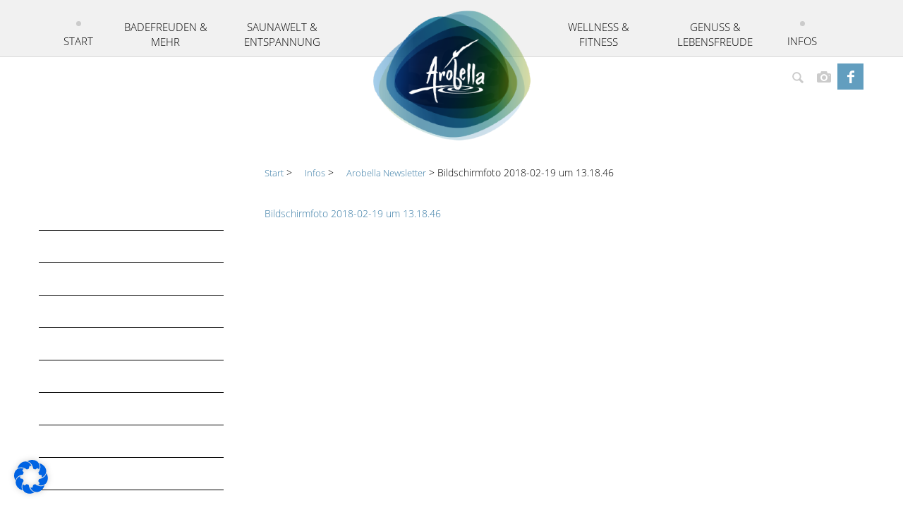

--- FILE ---
content_type: text/css
request_url: https://arobella.de/wp-content/themes/arobella/style.css?ver=1.0.0
body_size: 223958
content:
/*!
 * Bootstrap v3.3.6 (http://getbootstrap.com)
 * Copyright 2011-2016 Twitter, Inc.
 * Licensed under MIT (https://github.com/twbs/bootstrap/blob/master/LICENSE)
 *//*! normalize.css v3.0.3 | MIT License | github.com/necolas/normalize.css */
hr, img {
    border: 0
}

.slick-slider, html {
    -webkit-tap-highlight-color: transparent
}

body, mark {
    color: #000
}

body, figure {
    margin: 0
}

#primary-menu > li, pre {
    word-wrap: break-word
}

.btn-group > .btn-group, .btn-toolbar .btn, .btn-toolbar .btn-group, .btn-toolbar .input-group, .col-xs-1, .col-xs-10, .col-xs-11, .col-xs-12, .col-xs-2, .col-xs-3, .col-xs-4, .col-xs-5, .col-xs-6, .col-xs-7, .col-xs-8, .col-xs-9, .dropdown-menu {
    float: left
}

.btn, .slick-slider {
    -webkit-user-select: none;
    -ms-user-select: none
}

.navbar-fixed-bottom .navbar-collapse, .navbar-fixed-top .navbar-collapse, .pre-scrollable {
    max-height: 340px
}

.invisible, .slick-loading .slick-slide, .slick-loading .slick-track {
    visibility: hidden
}

html {
    font-family: sans-serif;
    -ms-text-size-adjust: 100%;
    -webkit-text-size-adjust: 100%
}

article, aside, details, figcaption, figure, footer, header, hgroup, main, menu, nav, section, summary {
    display: block
}

audio, canvas, progress, video {
    display: inline-block;
    vertical-align: baseline
}

audio:not([controls]) {
    display: none;
    height: 0
}

[hidden], template {
    display: none
}

a {
    background-color: transparent
}

a:active, a:hover {
    outline: 0
}

b, optgroup, strong {
    font-weight: 700
}

dfn {
    font-style: italic
}

h1 {
    margin: .67em 0
}

mark {
    background: #ff0
}

sub, sup {
    font-size: 75%;
    line-height: 0;
    position: relative;
    vertical-align: baseline
}

sup {
    top: -.5em
}

sub {
    bottom: -.25em
}

img {
    vertical-align: middle
}

svg:not(:root) {
    overflow: hidden
}

hr {
    box-sizing: content-box;
    height: 0
}

pre, textarea {
    overflow: auto
}

code, kbd, pre, samp {
    font-size: 1em
}

button, input, optgroup, select, textarea {
    color: inherit;
    font: inherit;
    margin: 0
}

.glyphicon, address {
    font-style: normal
}

button {
    overflow: visible
}

button, select {
    text-transform: none
}

button, html input[type=button], input[type=reset], input[type=submit] {
    -webkit-appearance: button;
    cursor: pointer
}

.wpcf7-form input[type=date], .wpcf7-form select, button.close {
    -webkit-appearance: none
}

button[disabled], html input[disabled] {
    cursor: default
}

button::-moz-focus-inner, input::-moz-focus-inner {
    border: 0;
    padding: 0
}

input[type=checkbox], input[type=radio] {
    box-sizing: border-box;
    padding: 0
}

input[type=number]::-webkit-inner-spin-button, input[type=number]::-webkit-outer-spin-button {
    height: auto
}

input[type=search]::-webkit-search-cancel-button, input[type=search]::-webkit-search-decoration {
    -webkit-appearance: none
}

table {
    border-collapse: collapse;
    border-spacing: 0
}

td, th {
    padding: 0
}

/*! Source: https://github.com/h5bp/html5-boilerplate/blob/master/src/css/main.css */
@media print {
    blockquote, img, pre, tr {
        page-break-inside: avoid
    }

    *, :after, :before {
        background: 0 0 !important;
        color: #000 !important;
        box-shadow: none !important;
        text-shadow: none !important
    }

    a, a:visited {
        text-decoration: underline
    }

    a[href]:after {
        content: " (" attr(href) ")"
    }

    abbr[title]:after {
        content: " (" attr(title) ")"
    }

    a[href^="javascript:"]:after, a[href^="#"]:after {
        content: ""
    }

    blockquote, pre {
        border: 1px solid #999
    }

    thead {
        display: table-header-group
    }

    img {
        max-width: 100% !important
    }

    h2, h3, p {
        orphans: 3;
        widows: 3
    }

    h2, h3 {
        page-break-after: avoid
    }

    .navbar {
        display: none
    }

    .btn > .caret, .dropup > .btn > .caret {
        border-top-color: #000 !important
    }

    .label {
        border: 1px solid #000
    }

    .table {
        border-collapse: collapse !important
    }

    .table td, .table th {
        background-color: #fff !important
    }

    .table-bordered td, .table-bordered th {
        border: 1px solid #ddd !important
    }
}

.btn, .btn-danger.active, .btn-danger:active, .btn-default.active, .btn-default:active, .btn-info.active, .btn-info:active, .btn-primary.active, .btn-primary:active, .btn-warning.active, .btn-warning:active, .btn.active, .btn:active, .dropdown-menu > .disabled > a:focus, .dropdown-menu > .disabled > a:hover, .form-control, .navbar-toggle, .open > .dropdown-toggle.btn-danger, .open > .dropdown-toggle.btn-default, .open > .dropdown-toggle.btn-info, .open > .dropdown-toggle.btn-primary, .open > .dropdown-toggle.btn-warning {
    background-image: none
}

.img-thumbnail, body {
    background-color: #fff
}

@font-face {
    font-family: 'Glyphicons Halflings';
    src: url(../fonts/glyphicons-halflings-regular.eot);
    src: url(../fonts/glyphicons-halflings-regular.eot?#iefix) format('embedded-opentype'), url(../fonts/glyphicons-halflings-regular.woff2) format('woff2'), url(../fonts/glyphicons-halflings-regular.woff) format('woff'), url(../fonts/glyphicons-halflings-regular.ttf) format('truetype'), url(../fonts/glyphicons-halflings-regular.svg#glyphicons_halflingsregular) format('svg')
}

.glyphicon {
    position: relative;
    top: 1px;
    display: inline-block;
    font-family: 'Glyphicons Halflings';
    font-weight: 400;
    line-height: 1;
    -webkit-font-smoothing: antialiased;
    -moz-osx-font-smoothing: grayscale
}

.popover, .tooltip, body {
    font-family: "Open Sans", "Helvetica Neue", Helvetica, Arial, sans-serif
}

.glyphicon-asterisk:before {
    content: "\002a"
}

.glyphicon-plus:before {
    content: "\002b"
}

.glyphicon-eur:before, .glyphicon-euro:before {
    content: "\20ac"
}

.glyphicon-minus:before {
    content: "\2212"
}

.glyphicon-cloud:before {
    content: "\2601"
}

.glyphicon-envelope:before {
    content: "\2709"
}

.glyphicon-pencil:before {
    content: "\270f"
}

.glyphicon-glass:before {
    content: "\e001"
}

.glyphicon-music:before {
    content: "\e002"
}

.glyphicon-search:before {
    content: "\e003"
}

.glyphicon-heart:before {
    content: "\e005"
}

.glyphicon-star:before {
    content: "\e006"
}

.glyphicon-star-empty:before {
    content: "\e007"
}

.glyphicon-user:before {
    content: "\e008"
}

.glyphicon-film:before {
    content: "\e009"
}

.glyphicon-th-large:before {
    content: "\e010"
}

.glyphicon-th:before {
    content: "\e011"
}

.glyphicon-th-list:before {
    content: "\e012"
}

.glyphicon-ok:before {
    content: "\e013"
}

.glyphicon-remove:before {
    content: "\e014"
}

.glyphicon-zoom-in:before {
    content: "\e015"
}

.glyphicon-zoom-out:before {
    content: "\e016"
}

.glyphicon-off:before {
    content: "\e017"
}

.glyphicon-signal:before {
    content: "\e018"
}

.glyphicon-cog:before {
    content: "\e019"
}

.glyphicon-trash:before {
    content: "\e020"
}

.glyphicon-home:before {
    content: "\e021"
}

.glyphicon-file:before {
    content: "\e022"
}

.glyphicon-time:before {
    content: "\e023"
}

.glyphicon-road:before {
    content: "\e024"
}

.glyphicon-download-alt:before {
    content: "\e025"
}

.glyphicon-download:before {
    content: "\e026"
}

.glyphicon-upload:before {
    content: "\e027"
}

.glyphicon-inbox:before {
    content: "\e028"
}

.glyphicon-play-circle:before {
    content: "\e029"
}

.glyphicon-repeat:before {
    content: "\e030"
}

.glyphicon-refresh:before {
    content: "\e031"
}

.glyphicon-list-alt:before {
    content: "\e032"
}

.glyphicon-lock:before {
    content: "\e033"
}

.glyphicon-flag:before {
    content: "\e034"
}

.glyphicon-headphones:before {
    content: "\e035"
}

.glyphicon-volume-off:before {
    content: "\e036"
}

.glyphicon-volume-down:before {
    content: "\e037"
}

.glyphicon-volume-up:before {
    content: "\e038"
}

.glyphicon-qrcode:before {
    content: "\e039"
}

.glyphicon-barcode:before {
    content: "\e040"
}

.glyphicon-tag:before {
    content: "\e041"
}

.glyphicon-tags:before {
    content: "\e042"
}

.glyphicon-book:before {
    content: "\e043"
}

.glyphicon-bookmark:before {
    content: "\e044"
}

.glyphicon-print:before {
    content: "\e045"
}

.glyphicon-camera:before {
    content: "\e046"
}

.glyphicon-font:before {
    content: "\e047"
}

.glyphicon-bold:before {
    content: "\e048"
}

.glyphicon-italic:before {
    content: "\e049"
}

.glyphicon-text-height:before {
    content: "\e050"
}

.glyphicon-text-width:before {
    content: "\e051"
}

.glyphicon-align-left:before {
    content: "\e052"
}

.glyphicon-align-center:before {
    content: "\e053"
}

.glyphicon-align-right:before {
    content: "\e054"
}

.glyphicon-align-justify:before {
    content: "\e055"
}

.glyphicon-list:before {
    content: "\e056"
}

.glyphicon-indent-left:before {
    content: "\e057"
}

.glyphicon-indent-right:before {
    content: "\e058"
}

.glyphicon-facetime-video:before {
    content: "\e059"
}

.glyphicon-picture:before {
    content: "\e060"
}

.glyphicon-map-marker:before {
    content: "\e062"
}

.glyphicon-adjust:before {
    content: "\e063"
}

.glyphicon-tint:before {
    content: "\e064"
}

.glyphicon-edit:before {
    content: "\e065"
}

.glyphicon-share:before {
    content: "\e066"
}

.glyphicon-check:before {
    content: "\e067"
}

.glyphicon-move:before {
    content: "\e068"
}

.glyphicon-step-backward:before {
    content: "\e069"
}

.glyphicon-fast-backward:before {
    content: "\e070"
}

.glyphicon-backward:before {
    content: "\e071"
}

.glyphicon-play:before {
    content: "\e072"
}

.glyphicon-pause:before {
    content: "\e073"
}

.glyphicon-stop:before {
    content: "\e074"
}

.glyphicon-forward:before {
    content: "\e075"
}

.glyphicon-fast-forward:before {
    content: "\e076"
}

.glyphicon-step-forward:before {
    content: "\e077"
}

.glyphicon-eject:before {
    content: "\e078"
}

.glyphicon-chevron-left:before {
    content: "\e079"
}

.glyphicon-chevron-right:before {
    content: "\e080"
}

.glyphicon-plus-sign:before {
    content: "\e081"
}

.glyphicon-minus-sign:before {
    content: "\e082"
}

.glyphicon-remove-sign:before {
    content: "\e083"
}

.glyphicon-ok-sign:before {
    content: "\e084"
}

.glyphicon-question-sign:before {
    content: "\e085"
}

.glyphicon-info-sign:before {
    content: "\e086"
}

.glyphicon-screenshot:before {
    content: "\e087"
}

.glyphicon-remove-circle:before {
    content: "\e088"
}

.glyphicon-ok-circle:before {
    content: "\e089"
}

.glyphicon-ban-circle:before {
    content: "\e090"
}

.glyphicon-arrow-left:before {
    content: "\e091"
}

.glyphicon-arrow-right:before {
    content: "\e092"
}

.glyphicon-arrow-up:before {
    content: "\e093"
}

.glyphicon-arrow-down:before {
    content: "\e094"
}

.glyphicon-share-alt:before {
    content: "\e095"
}

.glyphicon-resize-full:before {
    content: "\e096"
}

.glyphicon-resize-small:before {
    content: "\e097"
}

.glyphicon-exclamation-sign:before {
    content: "\e101"
}

.glyphicon-gift:before {
    content: "\e102"
}

.glyphicon-leaf:before {
    content: "\e103"
}

.glyphicon-fire:before {
    content: "\e104"
}

.glyphicon-eye-open:before {
    content: "\e105"
}

.glyphicon-eye-close:before {
    content: "\e106"
}

.glyphicon-warning-sign:before {
    content: "\e107"
}

.glyphicon-plane:before {
    content: "\e108"
}

.glyphicon-calendar:before {
    content: "\e109"
}

.glyphicon-random:before {
    content: "\e110"
}

.glyphicon-comment:before {
    content: "\e111"
}

.glyphicon-magnet:before {
    content: "\e112"
}

.glyphicon-chevron-up:before {
    content: "\e113"
}

.glyphicon-chevron-down:before {
    content: "\e114"
}

.glyphicon-retweet:before {
    content: "\e115"
}

.glyphicon-shopping-cart:before {
    content: "\e116"
}

.glyphicon-folder-close:before {
    content: "\e117"
}

.glyphicon-folder-open:before {
    content: "\e118"
}

.glyphicon-resize-vertical:before {
    content: "\e119"
}

.glyphicon-resize-horizontal:before {
    content: "\e120"
}

.glyphicon-hdd:before {
    content: "\e121"
}

.glyphicon-bullhorn:before {
    content: "\e122"
}

.glyphicon-bell:before {
    content: "\e123"
}

.glyphicon-certificate:before {
    content: "\e124"
}

.glyphicon-thumbs-up:before {
    content: "\e125"
}

.glyphicon-thumbs-down:before {
    content: "\e126"
}

.glyphicon-hand-right:before {
    content: "\e127"
}

.glyphicon-hand-left:before {
    content: "\e128"
}

.glyphicon-hand-up:before {
    content: "\e129"
}

.glyphicon-hand-down:before {
    content: "\e130"
}

.glyphicon-circle-arrow-right:before {
    content: "\e131"
}

.glyphicon-circle-arrow-left:before {
    content: "\e132"
}

.glyphicon-circle-arrow-up:before {
    content: "\e133"
}

.glyphicon-circle-arrow-down:before {
    content: "\e134"
}

.glyphicon-globe:before {
    content: "\e135"
}

.glyphicon-wrench:before {
    content: "\e136"
}

.glyphicon-tasks:before {
    content: "\e137"
}

.glyphicon-filter:before {
    content: "\e138"
}

.glyphicon-briefcase:before {
    content: "\e139"
}

.glyphicon-fullscreen:before {
    content: "\e140"
}

.glyphicon-dashboard:before {
    content: "\e141"
}

.glyphicon-paperclip:before {
    content: "\e142"
}

.glyphicon-heart-empty:before {
    content: "\e143"
}

.glyphicon-link:before {
    content: "\e144"
}

.glyphicon-phone:before {
    content: "\e145"
}

.glyphicon-pushpin:before {
    content: "\e146"
}

.glyphicon-usd:before {
    content: "\e148"
}

.glyphicon-gbp:before {
    content: "\e149"
}

.glyphicon-sort:before {
    content: "\e150"
}

.glyphicon-sort-by-alphabet:before {
    content: "\e151"
}

.glyphicon-sort-by-alphabet-alt:before {
    content: "\e152"
}

.glyphicon-sort-by-order:before {
    content: "\e153"
}

.glyphicon-sort-by-order-alt:before {
    content: "\e154"
}

.glyphicon-sort-by-attributes:before {
    content: "\e155"
}

.glyphicon-sort-by-attributes-alt:before {
    content: "\e156"
}

.glyphicon-unchecked:before {
    content: "\e157"
}

.glyphicon-expand:before {
    content: "\e158"
}

.glyphicon-collapse-down:before {
    content: "\e159"
}

.glyphicon-collapse-up:before {
    content: "\e160"
}

.glyphicon-log-in:before {
    content: "\e161"
}

.glyphicon-flash:before {
    content: "\e162"
}

.glyphicon-log-out:before {
    content: "\e163"
}

.glyphicon-new-window:before {
    content: "\e164"
}

.glyphicon-record:before {
    content: "\e165"
}

.glyphicon-save:before {
    content: "\e166"
}

.glyphicon-open:before {
    content: "\e167"
}

.glyphicon-saved:before {
    content: "\e168"
}

.glyphicon-import:before {
    content: "\e169"
}

.glyphicon-export:before {
    content: "\e170"
}

.glyphicon-send:before {
    content: "\e171"
}

.glyphicon-floppy-disk:before {
    content: "\e172"
}

.glyphicon-floppy-saved:before {
    content: "\e173"
}

.glyphicon-floppy-remove:before {
    content: "\e174"
}

.glyphicon-floppy-save:before {
    content: "\e175"
}

.glyphicon-floppy-open:before {
    content: "\e176"
}

.glyphicon-credit-card:before {
    content: "\e177"
}

.glyphicon-transfer:before {
    content: "\e178"
}

.glyphicon-cutlery:before {
    content: "\e179"
}

.glyphicon-header:before {
    content: "\e180"
}

.glyphicon-compressed:before {
    content: "\e181"
}

.glyphicon-earphone:before {
    content: "\e182"
}

.glyphicon-phone-alt:before {
    content: "\e183"
}

.glyphicon-tower:before {
    content: "\e184"
}

.glyphicon-stats:before {
    content: "\e185"
}

.glyphicon-sd-video:before {
    content: "\e186"
}

.glyphicon-hd-video:before {
    content: "\e187"
}

.glyphicon-subtitles:before {
    content: "\e188"
}

.glyphicon-sound-stereo:before {
    content: "\e189"
}

.glyphicon-sound-dolby:before {
    content: "\e190"
}

.glyphicon-sound-5-1:before {
    content: "\e191"
}

.glyphicon-sound-6-1:before {
    content: "\e192"
}

.glyphicon-sound-7-1:before {
    content: "\e193"
}

.glyphicon-copyright-mark:before {
    content: "\e194"
}

.glyphicon-registration-mark:before {
    content: "\e195"
}

.glyphicon-cloud-download:before {
    content: "\e197"
}

.glyphicon-cloud-upload:before {
    content: "\e198"
}

.glyphicon-tree-conifer:before {
    content: "\e199"
}

.glyphicon-tree-deciduous:before {
    content: "\e200"
}

.glyphicon-cd:before {
    content: "\e201"
}

.glyphicon-save-file:before {
    content: "\e202"
}

.glyphicon-open-file:before {
    content: "\e203"
}

.glyphicon-level-up:before {
    content: "\e204"
}

.glyphicon-copy:before {
    content: "\e205"
}

.glyphicon-paste:before {
    content: "\e206"
}

.glyphicon-alert:before {
    content: "\e209"
}

.glyphicon-equalizer:before {
    content: "\e210"
}

.glyphicon-king:before {
    content: "\e211"
}

.glyphicon-queen:before {
    content: "\e212"
}

.glyphicon-pawn:before {
    content: "\e213"
}

.glyphicon-bishop:before {
    content: "\e214"
}

.glyphicon-knight:before {
    content: "\e215"
}

.glyphicon-baby-formula:before {
    content: "\e216"
}

.glyphicon-tent:before {
    content: "\26fa"
}

.glyphicon-blackboard:before {
    content: "\e218"
}

.glyphicon-bed:before {
    content: "\e219"
}

.glyphicon-apple:before {
    content: "\f8ff"
}

.glyphicon-erase:before {
    content: "\e221"
}

.glyphicon-hourglass:before {
    content: "\231b"
}

.glyphicon-lamp:before {
    content: "\e223"
}

.glyphicon-duplicate:before {
    content: "\e224"
}

.glyphicon-piggy-bank:before {
    content: "\e225"
}

.glyphicon-scissors:before {
    content: "\e226"
}

.glyphicon-bitcoin:before, .glyphicon-btc:before, .glyphicon-xbt:before {
    content: "\e227"
}

.glyphicon-jpy:before, .glyphicon-yen:before {
    content: "\00a5"
}

.glyphicon-rub:before, .glyphicon-ruble:before {
    content: "\20bd"
}

.glyphicon-scale:before {
    content: "\e230"
}

.glyphicon-ice-lolly:before {
    content: "\e231"
}

.glyphicon-ice-lolly-tasted:before {
    content: "\e232"
}

.glyphicon-education:before {
    content: "\e233"
}

.glyphicon-option-horizontal:before {
    content: "\e234"
}

.glyphicon-option-vertical:before {
    content: "\e235"
}

.glyphicon-menu-hamburger:before {
    content: "\e236"
}

.glyphicon-modal-window:before {
    content: "\e237"
}

.glyphicon-oil:before {
    content: "\e238"
}

.glyphicon-grain:before {
    content: "\e239"
}

.glyphicon-sunglasses:before {
    content: "\e240"
}

.glyphicon-text-size:before {
    content: "\e241"
}

.glyphicon-text-color:before {
    content: "\e242"
}

.glyphicon-text-background:before {
    content: "\e243"
}

.glyphicon-object-align-top:before {
    content: "\e244"
}

.glyphicon-object-align-bottom:before {
    content: "\e245"
}

.glyphicon-object-align-horizontal:before {
    content: "\e246"
}

.glyphicon-object-align-left:before {
    content: "\e247"
}

.glyphicon-object-align-vertical:before {
    content: "\e248"
}

.glyphicon-object-align-right:before {
    content: "\e249"
}

.glyphicon-triangle-right:before {
    content: "\e250"
}

.glyphicon-triangle-left:before {
    content: "\e251"
}

.glyphicon-triangle-bottom:before {
    content: "\e252"
}

.glyphicon-triangle-top:before {
    content: "\e253"
}

.glyphicon-console:before {
    content: "\e254"
}

.glyphicon-superscript:before {
    content: "\e255"
}

.glyphicon-subscript:before {
    content: "\e256"
}

.glyphicon-menu-left:before {
    content: "\e257"
}

.glyphicon-menu-right:before {
    content: "\e258"
}

.glyphicon-menu-down:before {
    content: "\e259"
}

.glyphicon-menu-up:before {
    content: "\e260"
}

*, :after, :before {
    -webkit-box-sizing: border-box;
    -moz-box-sizing: border-box;
    box-sizing: border-box
}

html {
    font-size: 10px
}

body {
    font-size: 14px;
    line-height: 1.42857143
}

button, input, select, textarea {
    font-family: inherit;
    font-size: inherit;
    line-height: inherit
}

a {
    color: #3579a4;
    text-decoration: none
}

a:focus, a:hover {
    color: #224e6a;
    text-decoration: underline
}

em > a > img, .carousel-inner > .item > img, .img-responsive, .thumbnail a > img, .thumbnail > img {
    display: block;
    max-width: 100%;
    height: auto
}

.img-rounded {
    border-radius: 6px
}

.img-thumbnail {
    padding: 4px;
    line-height: 1.42857143;
    border: 1px solid #ddd;
    border-radius: 4px;
    -webkit-transition: all .2s ease-in-out;
    -o-transition: all .2s ease-in-out;
    transition: all .2s ease-in-out;
    display: inline-block;
    max-width: 100%;
    height: auto
}

.img-circle {
    border-radius: 50%
}

hr {
    margin-top: 20px;
    margin-bottom: 20px;
    border-top: 1px solid #eee
}

.sr-only {
    position: absolute;
    width: 1px;
    height: 1px;
    margin: -1px;
    padding: 0;
    overflow: hidden;
    clip: rect(0, 0, 0, 0);
    border: 0
}

.sr-only-focusable:active, .sr-only-focusable:focus {
    position: static;
    width: auto;
    height: auto;
    margin: 0;
    overflow: visible;
    clip: auto
}

[role=button] {
    cursor: pointer
}

.h1, .h2, .h3, .h4, .h5, .h6, h1, h2, h3, h4, h5, h6 {
    font-family: "Yanone Kaffeesatz", "Helvetica Neue", Helvetica, Arial, sans-serif;
    font-weight: 400;
    line-height: 1.06;
    color: inherit
}

.h1 .small, .h1 small, .h2 .small, .h2 small, .h3 .small, .h3 small, .h4 .small, .h4 small, .h5 .small, .h5 small, .h6 .small, .h6 small, h1 .small, h1 small, h2 .small, h2 small, h3 .small, h3 small, h4 .small, h4 small, h5 .small, h5 small, h6 .small, h6 small {
    font-weight: 400;
    line-height: 1;
    color: #777
}

.h1, .h2, .h3, h1, h2, h3 {
    margin-top: 20px;
    margin-bottom: 10px
}

.h1 .small, .h1 small, .h2 .small, .h2 small, .h3 .small, .h3 small, h1 .small, h1 small, h2 .small, h2 small, h3 .small, h3 small {
    font-size: 65%
}

.h4, .h5, .h6, h4, h5, h6 {
    margin-top: 10px;
    margin-bottom: 10px
}

.h4 .small, .h4 small, .h5 .small, .h5 small, .h6 .small, .h6 small, h4 .small, h4 small, h5 .small, h5 small, h6 .small, h6 small {
    font-size: 75%
}

.h1, h1 {
    font-size: 36px
}

.h2, h2 {
    font-size: 30px
}

.h3, h3 {
    font-size: 24px
}

.h4, h4 {
    font-size: 18px
}

.h5, h5 {
    font-size: 14px
}

.h6, h6 {
    font-size: 12px
}

p {
    margin: 0 0 10px
}

.lead {
    margin-bottom: 20px;
    font-size: 16px;
    font-weight: 300;
    line-height: 1.4
}

dt, kbd kbd, label {
    font-weight: 700
}

address, blockquote .small, blockquote footer, blockquote small, dd, dt, pre {
    line-height: 1.42857143
}

@media (min-width: 768px) {
    .lead {
        font-size: 21px
    }
}

.small, small {
    font-size: 85%
}

.mark, mark {
    background-color: #fcf8e3;
    padding: .2em
}

.list-inline, .list-unstyled {
    padding-left: 0;
    list-style: none
}

.text-left {
    text-align: left
}

.text-right {
    text-align: right
}

.text-center {
    text-align: center
}

.text-justify {
    text-align: justify
}

.text-nowrap {
    white-space: nowrap
}

.text-lowercase {
    text-transform: lowercase
}

.text-uppercase {
    text-transform: uppercase
}

.text-capitalize {
    text-transform: capitalize
}

.text-muted {
    color: #777
}

.text-primary {
    color: #0d396d
}

a.text-primary:focus, a.text-primary:hover {
    color: #08213f
}

.text-success {
    color: #3c763d
}

a.text-success:focus, a.text-success:hover {
    color: #2b542c
}

.text-info {
    color: #31708f
}

a.text-info:focus, a.text-info:hover {
    color: #245269
}

.text-warning {
    color: #8a6d3b
}

a.text-warning:focus, a.text-warning:hover {
    color: #66512c
}

.text-danger {
    color: #a94442
}

a.text-danger:focus, a.text-danger:hover {
    color: #843534
}

.bg-primary {
    color: #fff;
    background-color: #0d396d
}

a.bg-primary:focus, a.bg-primary:hover {
    background-color: #08213f
}

.bg-success {
    background-color: #dff0d8
}

a.bg-success:focus, a.bg-success:hover {
    background-color: #c1e2b3
}

.bg-info {
    background-color: #d9edf7
}

a.bg-info:focus, a.bg-info:hover {
    background-color: #afd9ee
}

.bg-warning {
    background-color: #fcf8e3
}

a.bg-warning:focus, a.bg-warning:hover {
    background-color: #f7ecb5
}

.bg-danger {
    background-color: #f2dede
}

a.bg-danger:focus, a.bg-danger:hover {
    background-color: #e4b9b9
}

pre code, table {
    background-color: transparent
}

.page-header {
    padding-bottom: 9px;
    margin: 40px 0 20px;
    border-bottom: 1px solid #eee
}

dl, ol, ul {
    margin-top: 0
}

blockquote ol:last-child, blockquote p:last-child, blockquote ul:last-child, ol ol, ol ul, ul ol, ul ul {
    margin-bottom: 0
}

address, dl {
    margin-bottom: 20px
}

ol, ul {
    margin-bottom: 10px
}

.list-inline {
    margin-left: -5px
}

.list-inline > li {
    display: inline-block;
    padding-left: 5px;
    padding-right: 5px
}

dd {
    margin-left: 0
}

@media (min-width: 768px) {
    .dl-horizontal dt {
        float: left;
        width: 160px;
        clear: left;
        text-align: right;
        overflow: hidden;
        text-overflow: ellipsis;
        white-space: nowrap
    }

    .dl-horizontal dd {
        margin-left: 180px
    }

    .container {
        width: 750px
    }
}

#primary-menu:after, .btn-group-vertical > .btn-group:after, .btn-toolbar:after, .clearfix:after, .container-fluid:after, .container:after, .dl-horizontal dd:after, .form-horizontal .form-group:after, .menu-front-page-additional:after, .meta-controls ul:after, .modal-footer:after, .modal-header:after, .nav:after, .navbar-collapse:after, .navbar-header:after, .navbar:after, .pager:after, .panel-body:after, .row:after, .slick-track:after, .slides:after, .wpcf7-form .form-group:after {
    clear: both
}

abbr[data-original-title], abbr[title] {
    cursor: help;
    border-bottom: 1px dotted #777
}

.initialism {
    font-size: 90%;
    text-transform: uppercase
}

blockquote {
    padding: 10px 20px;
    margin: 0 0 20px;
    font-size: 17.5px;
    border-left: 5px solid #eee
}

blockquote .small, blockquote footer, blockquote small {
    display: block;
    font-size: 80%;
    color: #777
}

legend, pre {
    display: block;
    color: #333
}

blockquote .small:before, blockquote footer:before, blockquote small:before {
    content: '\2014 \00A0'
}

.blockquote-reverse, blockquote.pull-right {
    padding-right: 15px;
    padding-left: 0;
    border-right: 5px solid #eee;
    border-left: 0;
    text-align: right
}

code, kbd {
    padding: 2px 4px;
    font-size: 90%
}

caption, th {
    text-align: left
}

.blockquote-reverse .small:before, .blockquote-reverse footer:before, .blockquote-reverse small:before, blockquote.pull-right .small:before, blockquote.pull-right footer:before, blockquote.pull-right small:before {
    content: ''
}

.blockquote-reverse .small:after, .blockquote-reverse footer:after, .blockquote-reverse small:after, blockquote.pull-right .small:after, blockquote.pull-right footer:after, blockquote.pull-right small:after {
    content: '\00A0 \2014'
}

code, kbd, pre, samp {
    font-family: Menlo, Monaco, Consolas, "Courier New", monospace
}

code {
    color: #c7254e;
    background-color: #f9f2f4;
    border-radius: 4px
}

kbd {
    color: #fff;
    background-color: #333;
    border-radius: 3px;
    box-shadow: inset 0 -1px 0 rgba(0, 0, 0, .25)
}

kbd kbd {
    padding: 0;
    font-size: 100%;
    box-shadow: none
}

pre {
    padding: 9.5px;
    margin: 0 0 10px;
    font-size: 13px;
    word-break: break-all;
    background-color: #f5f5f5;
    border: 1px solid #ccc;
    border-radius: 4px
}

.container, .container-fluid {
    margin-right: auto;
    margin-left: auto
}

pre code {
    padding: 0;
    font-size: inherit;
    color: inherit;
    white-space: pre-wrap;
    border-radius: 0
}

.container, .container-fluid {
    padding-left: 15px;
    padding-right: 15px
}

.pre-scrollable {
    overflow-y: scroll
}

@media (min-width: 992px) {
    .container {
        width: 970px
    }
}

@media (min-width: 1200px) {
    .container {
        width: 1170px
    }
}

.row {
    margin-left: -15px;
    margin-right: -15px
}

.col-lg-1, .col-lg-10, .col-lg-11, .col-lg-12, .col-lg-2, .col-lg-3, .col-lg-4, .col-lg-5, .col-lg-6, .col-lg-7, .col-lg-8, .col-lg-9, .col-md-1, .col-md-10, .col-md-11, .col-md-12, .col-md-2, .col-md-3, .col-md-4, .col-md-5, .col-md-6, .col-md-7, .col-md-8, .col-md-9, .col-sm-1, .col-sm-10, .col-sm-11, .col-sm-12, .col-sm-2, .col-sm-3, .col-sm-4, .col-sm-5, .col-sm-6, .col-sm-7, .col-sm-8, .col-sm-9, .col-xs-1, .col-xs-10, .col-xs-11, .col-xs-12, .col-xs-2, .col-xs-3, .col-xs-4, .col-xs-5, .col-xs-6, .col-xs-7, .col-xs-8, .col-xs-9 {
    position: relative;
    min-height: 1px;
    padding-left: 15px;
    padding-right: 15px
}

.col-xs-12 {
    width: 100%
}

.col-xs-11 {
    width: 91.66666667%
}

.col-xs-10 {
    width: 83.33333333%
}

.col-xs-9 {
    width: 75%
}

.col-xs-8 {
    width: 66.66666667%
}

.col-xs-7 {
    width: 58.33333333%
}

.col-xs-6 {
    width: 50%
}

.col-xs-5 {
    width: 41.66666667%
}

.col-xs-4 {
    width: 33.33333333%
}

.col-xs-3 {
    width: 25%
}

.col-xs-2 {
    width: 16.66666667%
}

.col-xs-1 {
    width: 8.33333333%
}

.col-xs-pull-12 {
    right: 100%
}

.col-xs-pull-11 {
    right: 91.66666667%
}

.col-xs-pull-10 {
    right: 83.33333333%
}

.col-xs-pull-9 {
    right: 75%
}

.col-xs-pull-8 {
    right: 66.66666667%
}

.col-xs-pull-7 {
    right: 58.33333333%
}

.col-xs-pull-6 {
    right: 50%
}

.col-xs-pull-5 {
    right: 41.66666667%
}

.col-xs-pull-4 {
    right: 33.33333333%
}

.col-xs-pull-3 {
    right: 25%
}

.col-xs-pull-2 {
    right: 16.66666667%
}

.col-xs-pull-1 {
    right: 8.33333333%
}

.col-xs-pull-0 {
    right: auto
}

.col-xs-push-12 {
    left: 100%
}

.col-xs-push-11 {
    left: 91.66666667%
}

.col-xs-push-10 {
    left: 83.33333333%
}

.col-xs-push-9 {
    left: 75%
}

.col-xs-push-8 {
    left: 66.66666667%
}

.col-xs-push-7 {
    left: 58.33333333%
}

.col-xs-push-6 {
    left: 50%
}

.col-xs-push-5 {
    left: 41.66666667%
}

.col-xs-push-4 {
    left: 33.33333333%
}

.col-xs-push-3 {
    left: 25%
}

.col-xs-push-2 {
    left: 16.66666667%
}

.col-xs-push-1 {
    left: 8.33333333%
}

.col-xs-push-0 {
    left: auto
}

.col-xs-offset-12 {
    margin-left: 100%
}

.col-xs-offset-11 {
    margin-left: 91.66666667%
}

.col-xs-offset-10 {
    margin-left: 83.33333333%
}

.col-xs-offset-9 {
    margin-left: 75%
}

.col-xs-offset-8 {
    margin-left: 66.66666667%
}

.col-xs-offset-7 {
    margin-left: 58.33333333%
}

.col-xs-offset-6 {
    margin-left: 50%
}

.col-xs-offset-5 {
    margin-left: 41.66666667%
}

.col-xs-offset-4 {
    margin-left: 33.33333333%
}

.col-xs-offset-3 {
    margin-left: 25%
}

.col-xs-offset-2 {
    margin-left: 16.66666667%
}

.col-xs-offset-1 {
    margin-left: 8.33333333%
}

.col-xs-offset-0 {
    margin-left: 0
}

@media (min-width: 768px) {
    .col-sm-1, .col-sm-10, .col-sm-11, .col-sm-12, .col-sm-2, .col-sm-3, .col-sm-4, .col-sm-5, .col-sm-6, .col-sm-7, .col-sm-8, .col-sm-9 {
        float: left
    }

    .col-sm-12 {
        width: 100%
    }

    .col-sm-11 {
        width: 91.66666667%
    }

    .col-sm-10 {
        width: 83.33333333%
    }

    .col-sm-9 {
        width: 75%
    }

    .col-sm-8 {
        width: 66.66666667%
    }

    .col-sm-7 {
        width: 58.33333333%
    }

    .col-sm-6 {
        width: 50%
    }

    .col-sm-5 {
        width: 41.66666667%
    }

    .col-sm-4 {
        width: 33.33333333%
    }

    .col-sm-3 {
        width: 25%
    }

    .col-sm-2 {
        width: 16.66666667%
    }

    .col-sm-1 {
        width: 8.33333333%
    }

    .col-sm-pull-12 {
        right: 100%
    }

    .col-sm-pull-11 {
        right: 91.66666667%
    }

    .col-sm-pull-10 {
        right: 83.33333333%
    }

    .col-sm-pull-9 {
        right: 75%
    }

    .col-sm-pull-8 {
        right: 66.66666667%
    }

    .col-sm-pull-7 {
        right: 58.33333333%
    }

    .col-sm-pull-6 {
        right: 50%
    }

    .col-sm-pull-5 {
        right: 41.66666667%
    }

    .col-sm-pull-4 {
        right: 33.33333333%
    }

    .col-sm-pull-3 {
        right: 25%
    }

    .col-sm-pull-2 {
        right: 16.66666667%
    }

    .col-sm-pull-1 {
        right: 8.33333333%
    }

    .col-sm-pull-0 {
        right: auto
    }

    .col-sm-push-12 {
        left: 100%
    }

    .col-sm-push-11 {
        left: 91.66666667%
    }

    .col-sm-push-10 {
        left: 83.33333333%
    }

    .col-sm-push-9 {
        left: 75%
    }

    .col-sm-push-8 {
        left: 66.66666667%
    }

    .col-sm-push-7 {
        left: 58.33333333%
    }

    .col-sm-push-6 {
        left: 50%
    }

    .col-sm-push-5 {
        left: 41.66666667%
    }

    .col-sm-push-4 {
        left: 33.33333333%
    }

    .col-sm-push-3 {
        left: 25%
    }

    .col-sm-push-2 {
        left: 16.66666667%
    }

    .col-sm-push-1 {
        left: 8.33333333%
    }

    .col-sm-push-0 {
        left: auto
    }

    .col-sm-offset-12 {
        margin-left: 100%
    }

    .col-sm-offset-11 {
        margin-left: 91.66666667%
    }

    .col-sm-offset-10 {
        margin-left: 83.33333333%
    }

    .col-sm-offset-9 {
        margin-left: 75%
    }

    .col-sm-offset-8 {
        margin-left: 66.66666667%
    }

    .col-sm-offset-7 {
        margin-left: 58.33333333%
    }

    .col-sm-offset-6 {
        margin-left: 50%
    }

    .col-sm-offset-5 {
        margin-left: 41.66666667%
    }

    .col-sm-offset-4 {
        margin-left: 33.33333333%
    }

    .col-sm-offset-3 {
        margin-left: 25%
    }

    .col-sm-offset-2 {
        margin-left: 16.66666667%
    }

    .col-sm-offset-1 {
        margin-left: 8.33333333%
    }

    .col-sm-offset-0 {
        margin-left: 0
    }
}

@media (min-width: 992px) {
    .col-md-1, .col-md-10, .col-md-11, .col-md-12, .col-md-2, .col-md-3, .col-md-4, .col-md-5, .col-md-6, .col-md-7, .col-md-8, .col-md-9 {
        float: left
    }

    .col-md-12 {
        width: 100%
    }

    .col-md-11 {
        width: 91.66666667%
    }

    .col-md-10 {
        width: 83.33333333%
    }

    .col-md-9 {
        width: 75%
    }

    .col-md-8 {
        width: 66.66666667%
    }

    .col-md-7 {
        width: 58.33333333%
    }

    .col-md-6 {
        width: 50%
    }

    .col-md-5 {
        width: 41.66666667%
    }

    .col-md-4 {
        width: 33.33333333%
    }

    .col-md-3 {
        width: 25%
    }

    .col-md-2 {
        width: 16.66666667%
    }

    .col-md-1 {
        width: 8.33333333%
    }

    .col-md-pull-12 {
        right: 100%
    }

    .col-md-pull-11 {
        right: 91.66666667%
    }

    .col-md-pull-10 {
        right: 83.33333333%
    }

    .col-md-pull-9 {
        right: 75%
    }

    .col-md-pull-8 {
        right: 66.66666667%
    }

    .col-md-pull-7 {
        right: 58.33333333%
    }

    .col-md-pull-6 {
        right: 50%
    }

    .col-md-pull-5 {
        right: 41.66666667%
    }

    .col-md-pull-4 {
        right: 33.33333333%
    }

    .col-md-pull-3 {
        right: 25%
    }

    .col-md-pull-2 {
        right: 16.66666667%
    }

    .col-md-pull-1 {
        right: 8.33333333%
    }

    .col-md-pull-0 {
        right: auto
    }

    .col-md-push-12 {
        left: 100%
    }

    .col-md-push-11 {
        left: 91.66666667%
    }

    .col-md-push-10 {
        left: 83.33333333%
    }

    .col-md-push-9 {
        left: 75%
    }

    .col-md-push-8 {
        left: 66.66666667%
    }

    .col-md-push-7 {
        left: 58.33333333%
    }

    .col-md-push-6 {
        left: 50%
    }

    .col-md-push-5 {
        left: 41.66666667%
    }

    .col-md-push-4 {
        left: 33.33333333%
    }

    .col-md-push-3 {
        left: 25%
    }

    .col-md-push-2 {
        left: 16.66666667%
    }

    .col-md-push-1 {
        left: 8.33333333%
    }

    .col-md-push-0 {
        left: auto
    }

    .col-md-offset-12 {
        margin-left: 100%
    }

    .col-md-offset-11 {
        margin-left: 91.66666667%
    }

    .col-md-offset-10 {
        margin-left: 83.33333333%
    }

    .col-md-offset-9 {
        margin-left: 75%
    }

    .col-md-offset-8 {
        margin-left: 66.66666667%
    }

    .col-md-offset-7 {
        margin-left: 58.33333333%
    }

    .col-md-offset-6 {
        margin-left: 50%
    }

    .col-md-offset-5 {
        margin-left: 41.66666667%
    }

    .col-md-offset-4 {
        margin-left: 33.33333333%
    }

    .col-md-offset-3 {
        margin-left: 25%
    }

    .col-md-offset-2 {
        margin-left: 16.66666667%
    }

    .col-md-offset-1 {
        margin-left: 8.33333333%
    }

    .col-md-offset-0 {
        margin-left: 0
    }
}

@media (min-width: 1200px) {
    .col-lg-1, .col-lg-10, .col-lg-11, .col-lg-12, .col-lg-2, .col-lg-3, .col-lg-4, .col-lg-5, .col-lg-6, .col-lg-7, .col-lg-8, .col-lg-9 {
        float: left
    }

    .col-lg-12 {
        width: 100%
    }

    .col-lg-11 {
        width: 91.66666667%
    }

    .col-lg-10 {
        width: 83.33333333%
    }

    .col-lg-9 {
        width: 75%
    }

    .col-lg-8 {
        width: 66.66666667%
    }

    .col-lg-7 {
        width: 58.33333333%
    }

    .col-lg-6 {
        width: 50%
    }

    .col-lg-5 {
        width: 41.66666667%
    }

    .col-lg-4 {
        width: 33.33333333%
    }

    .col-lg-3 {
        width: 25%
    }

    .col-lg-2 {
        width: 16.66666667%
    }

    .col-lg-1 {
        width: 8.33333333%
    }

    .col-lg-pull-12 {
        right: 100%
    }

    .col-lg-pull-11 {
        right: 91.66666667%
    }

    .col-lg-pull-10 {
        right: 83.33333333%
    }

    .col-lg-pull-9 {
        right: 75%
    }

    .col-lg-pull-8 {
        right: 66.66666667%
    }

    .col-lg-pull-7 {
        right: 58.33333333%
    }

    .col-lg-pull-6 {
        right: 50%
    }

    .col-lg-pull-5 {
        right: 41.66666667%
    }

    .col-lg-pull-4 {
        right: 33.33333333%
    }

    .col-lg-pull-3 {
        right: 25%
    }

    .col-lg-pull-2 {
        right: 16.66666667%
    }

    .col-lg-pull-1 {
        right: 8.33333333%
    }

    .col-lg-pull-0 {
        right: auto
    }

    .col-lg-push-12 {
        left: 100%
    }

    .col-lg-push-11 {
        left: 91.66666667%
    }

    .col-lg-push-10 {
        left: 83.33333333%
    }

    .col-lg-push-9 {
        left: 75%
    }

    .col-lg-push-8 {
        left: 66.66666667%
    }

    .col-lg-push-7 {
        left: 58.33333333%
    }

    .col-lg-push-6 {
        left: 50%
    }

    .col-lg-push-5 {
        left: 41.66666667%
    }

    .col-lg-push-4 {
        left: 33.33333333%
    }

    .col-lg-push-3 {
        left: 25%
    }

    .col-lg-push-2 {
        left: 16.66666667%
    }

    .col-lg-push-1 {
        left: 8.33333333%
    }

    .col-lg-push-0 {
        left: auto
    }

    .col-lg-offset-12 {
        margin-left: 100%
    }

    .col-lg-offset-11 {
        margin-left: 91.66666667%
    }

    .col-lg-offset-10 {
        margin-left: 83.33333333%
    }

    .col-lg-offset-9 {
        margin-left: 75%
    }

    .col-lg-offset-8 {
        margin-left: 66.66666667%
    }

    .col-lg-offset-7 {
        margin-left: 58.33333333%
    }

    .col-lg-offset-6 {
        margin-left: 50%
    }

    .col-lg-offset-5 {
        margin-left: 41.66666667%
    }

    .col-lg-offset-4 {
        margin-left: 33.33333333%
    }

    .col-lg-offset-3 {
        margin-left: 25%
    }

    .col-lg-offset-2 {
        margin-left: 16.66666667%
    }

    .col-lg-offset-1 {
        margin-left: 8.33333333%
    }

    .col-lg-offset-0 {
        margin-left: 0
    }
}

caption {
    padding-top: 8px;
    padding-bottom: 8px;
    color: #777
}

.table {
    width: 100%;
    max-width: 100%
}

.table > tbody > tr > td, .table > tbody > tr > th, .table > tfoot > tr > td, .table > tfoot > tr > th, .table > thead > tr > td, .table > thead > tr > th {
    padding: 8px;
    line-height: 1.42857143;
    vertical-align: top;
    border-top: 1px solid #ddd
}

.table > thead > tr > th {
    vertical-align: bottom
}

.table > caption + thead > tr:first-child > td, .table > caption + thead > tr:first-child > th, .table > colgroup + thead > tr:first-child > td, .table > colgroup + thead > tr:first-child > th, .table > thead:first-child > tr:first-child > td, .table > thead:first-child > tr:first-child > th {
    border-top: 0
}

.table > tbody + tbody {
    border-top: 2px solid #ddd
}

.table .table {
    background-color: #fff
}

.table-condensed > tbody > tr > td, .table-condensed > tbody > tr > th, .table-condensed > tfoot > tr > td, .table-condensed > tfoot > tr > th, .table-condensed > thead > tr > td, .table-condensed > thead > tr > th {
    padding: 5px
}

.table-bordered, .table-bordered > tbody > tr > td, .table-bordered > tbody > tr > th, .table-bordered > tfoot > tr > td, .table-bordered > tfoot > tr > th, .table-bordered > thead > tr > td, .table-bordered > thead > tr > th {
    border: 1px solid #ddd
}

.table-bordered > thead > tr > td, .table-bordered > thead > tr > th {
    border-bottom-width: 2px
}

.table-striped > tbody > tr:nth-of-type(odd) {
    background-color: #f9f9f9
}

.table-hover > tbody > tr:hover, .table > tbody > tr.active > td, .table > tbody > tr.active > th, .table > tbody > tr > td.active, .table > tbody > tr > th.active, .table > tfoot > tr.active > td, .table > tfoot > tr.active > th, .table > tfoot > tr > td.active, .table > tfoot > tr > th.active, .table > thead > tr.active > td, .table > thead > tr.active > th, .table > thead > tr > td.active, .table > thead > tr > th.active {
    background-color: #f5f5f5
}

table col[class*=col-] {
    position: static;
    float: none;
    display: table-column
}

table td[class*=col-], table th[class*=col-] {
    position: static;
    float: none;
    display: table-cell
}

.table-hover > tbody > tr.active:hover > td, .table-hover > tbody > tr.active:hover > th, .table-hover > tbody > tr:hover > .active, .table-hover > tbody > tr > td.active:hover, .table-hover > tbody > tr > th.active:hover {
    background-color: #e8e8e8
}

.table > tbody > tr.success > td, .table > tbody > tr.success > th, .table > tbody > tr > td.success, .table > tbody > tr > th.success, .table > tfoot > tr.success > td, .table > tfoot > tr.success > th, .table > tfoot > tr > td.success, .table > tfoot > tr > th.success, .table > thead > tr.success > td, .table > thead > tr.success > th, .table > thead > tr > td.success, .table > thead > tr > th.success {
    background-color: #dff0d8
}

.table-hover > tbody > tr.success:hover > td, .table-hover > tbody > tr.success:hover > th, .table-hover > tbody > tr:hover > .success, .table-hover > tbody > tr > td.success:hover, .table-hover > tbody > tr >
o, .table > tbody > tr > th.info, .table > tfoot > tr.info > td, .table > tfoot > tr.info > th, .table > tfoot > tr > td.info, .table > tfoot > tr > th.info, .table > thead > tr.info > td, .table > thead > tr.info > th, .table > thead > tr > td.info, .table > thead > tr > th.info {
    background-color: #d9edf7
}

.table-hover > tbody > tr.info:hover > td, .table-hover > tbody > tr.info:hover > th, .table-hover > tbody > tr:hover > .info, .table-hover > tbody > tr > td.info:hover, .table-hover > tbody > tr > th.info:hover {
    background-color: #c4e3f3
}

.table > tbody > tr.warning > td, .table > tbody > tr.warning > th, .table > tbody > tr > td.warning, .table > tbody > tr > th.warning, .table > tfoot > tr.warning > td, .table > tfoot > tr.warning > th, .table > tfoot > tr > td.warning, .table > tfoot > tr > th.warning, .table > thead > tr.warning > td, .table > thead > tr.warning > th, .table > thead > tr > td.warning, .table > thead > tr > th.warning {
    background-color: #fcf8e3
}

.table-hover > tbody > tr.warning:hover > td, .table-hover > tbody > tr.warning:hover > th, .table-hover > tbody > tr:hover > .warning, .table-hover > tbody > tr > td.warning:hover, .table-hover > tbody > tr > th.warning:hover {
    background-color: #faf2cc
}

.table > tbody > tr.danger > td, .table > tbody > tr.danger > th, .table > tbody > tr > td.danger, .table > tbody > tr > th.danger, .table > tfoot > tr.danger > td, .table > tfoot > tr.danger > th, .table > tfoot > tr > td.danger, .table > tfoot > tr > th.danger, .table > thead > tr.danger > td, .table > thead > tr.danger > th, .table > thead > tr > td.danger, .table > thead > tr > th.danger {
    background-color: #f2dede
}

.table-hover > tbody > tr.danger:hover > td, .table-hover > tbody > tr.danger:hover > th, .table-hover > tbody > tr:hover > .danger, .table-hover > tbody > tr > td.danger:hover, .table-hover > tbody > tr > th.danger:hover {
    background-color: #ebcccc
}

.table-responsive {
    overflow-x: auto;
    min-height: .01%
}

@media screen and (max-width: 767px) {
    .table-responsive {
        width: 100%;
        margin-bottom: 15px;
        overflow-y: hidden;
        -ms-overflow-style: -ms-autohiding-scrollbar;
        border: 1px solid #ddd
    }

    .table-responsive > .table {
        margin-bottom: 0
    }

    .table-responsive > .table > tbody > tr > td, .table-responsive > .table > tbody > tr > th, .table-responsive > .table > tfoot > tr > td, .table-responsive > .table > tfoot > tr > th, .table-responsive > .table > thead > tr > td, .table-responsive > .table > thead > tr > th {
        white-space: nowrap
    }

    .table-responsive > .table-bordered {
        border: 0
    }

    .table-responsive > .table-bordered > tbody > tr > td:first-child, .table-responsive > .table-bordered > tbody > tr > th:first-child, .table-responsive > .table-bordered > tfoot > tr > td:first-child, .table-responsive > .table-bordered > tfoot > tr > th:first-child, .table-responsive > .table-bordered > thead > tr > td:first-child, .table-responsive > .table-bordered > thead > tr > th:first-child {
        border-left: 0
    }

    .table-responsive > .table-bordered > tbody > tr > td:last-child, .table-responsive > .table-bordered > tbody > tr > th:last-child, .table-responsive > .table-bordered > tfoot > tr > td:last-child, .table-responsive > .table-bordered > tfoot > tr > th:last-child, .table-responsive > .table-bordered > thead > tr > td:last-child, .table-responsive > .table-bordered > thead > tr > th:last-child {
        border-right: 0
    }

    .table-responsive > .table-bordered > tbody > tr:last-child > td, .table-responsive > .table-bordered > tbody > tr:last-child > th, .table-responsive > .table-bordered > tfoot > tr:last-child > td, .table-responsive > .table-bordered > tfoot > tr:last-child > th {
        border-bottom: 0
    }
}

fieldset, legend {
    padding: 0;
    border: 0
}

fieldset {
    margin: 0;
    min-width: 0
}

legend {
    width: 100%;
    margin-bottom: 20px;
    font-size: 21px;
    line-height: inherit;
    border-bottom: 1px solid #e5e5e5
}

label {
    display: inline-block;
    max-width: 100%;
    margin-bottom: 5px
}

input[type=search] {
    -webkit-box-sizing: border-box;
    -moz-box-sizing: border-box;
    box-sizing: border-box;
    -webkit-appearance: none
}

input[type=checkbox], input[type=radio] {
    margin: 4px 0 0;
    margin-top: 1px \9;
    line-height: normal
}

.form-control, output {
    font-size: 14px;
    line-height: 1.42857143;
    color: #555;
    display: block
}

input[type=file] {
    display: block
}

input[type=range] {
    display: block;
    width: 100%
}

select[multiple], select[size] {
    height: auto
}

input[type=file]:focus, input[type=checkbox]:focus, input[type=radio]:focus {
    outline: dotted thin;
    outline: -webkit-focus-ring-color auto 5px;
    outline-offset: -2px
}

output {
    padding-top: 7px
}

.form-control {
    width: 100%;
    height: 34px;
    padding: 6px 12px;
    background-color: #fff;
    border: 1px solid #ccc;
    border-radius: 4px;
    -webkit-box-shadow: inset 0 1px 1px rgba(0, 0, 0, .075);
    box-shadow: inset 0 1px 1px rgba(0, 0, 0, .075);
    -webkit-transition: border-color ease-in-out .15s, box-shadow ease-in-out .15s;
    -o-transition: border-color ease-in-out .15s, box-shadow ease-in-out .15s;
    transition: border-color ease-in-out .15s, box-shadow ease-in-out .15s
}

.form-control:focus {
    border-color: #66afe9;
    outline: 0;
    -webkit-box-shadow: inset 0 1px 1px rgba(0, 0, 0, .075), 0 0 8px rgba(102, 175, 233, .6);
    box-shadow: inset 0 1px 1px rgba(0, 0, 0, .075), 0 0 8px rgba(102, 175, 233, .6)
}

.form-control::-moz-placeholder {
    color: #999;
    opacity: 1
}

.form-control:-ms-input-placeholder {
    color: #999
}

.form-control::-webkit-input-placeholder {
    color: #999
}

.has-success .checkbox, .has-success .checkbox-inline, .has-success .control-label, .has-success .form-control-feedback, .has-success .help-block, .has-success .radio, .has-success .radio-inline, .has-success.checkbox label, .has-success.checkbox-inline label, .has-success.radio label, .has-success.radio-inline label {
    color: #3c763d
}

.form-control::-ms-expand {
    border: 0;
    background-color: transparent
}

.form-control[disabled], .form-control[readonly], fieldset[disabled] .form-control {
    background-color: #eee;
    opacity: 1
}

.form-control[disabled], fieldset[disabled] .form-control {
    cursor: not-allowed
}

textarea.form-control {
    height: auto
}

@media screen and (-webkit-min-device-pixel-ratio: 0) {
    input[type=date].form-control, input[type=time].form-control, input[type=datetime-local].form-control, input[type=month].form-control {
        line-height: 34px
    }

    .input-group-sm input[type=date], .input-group-sm input[type=time], .input-group-sm input[type=datetime-local], .input-group-sm input[type=month], input[type=date].input-sm, input[type=time].input-sm, input[type=datetime-local].input-sm, input[type=month].input-sm {
        line-height: 30px
    }

    .input-group-lg input[type=date], .input-group-lg input[type=time], .input-group-lg input[type=datetime-local], .input-group-lg input[type=month], input[type=date].input-lg, input[type=time].input-lg, input[type=datetime-local].input-lg, input[type=month].input-lg {
        line-height: 46px
    }
}

.form-group {
    margin-bottom: 15px
}

.checkbox, .radio {
    position: relative;
    display: block;
    margin-top: 10px;
    margin-bottom: 10px
}

.checkbox label, .radio label {
    min-height: 20px;
    padding-left: 20px;
    margin-bottom: 0;
    font-weight: 400;
    cursor: pointer
}

.checkbox input[type=checkbox], .checkbox-inline input[type=checkbox], .radio input[type=radio], .radio-inline input[type=radio] {
    position: absolute;
    /*
        margin-left: -20px;
        margin-top: 4px \9

     */
    top: 0;
    left: 0;
}

.checkbox + .checkbox, .radio + .radio {
    margin-top: -5px
}

.checkbox-inline, .radio-inline {
    position: relative;
    display: inline-block;
    padding-left: 20px;
    margin-bottom: 0;
    vertical-align: middle;
    font-weight: 400;
    cursor: pointer
}

.checkbox-inline + .checkbox-inline, .radio-inline + .radio-inline {
    margin-top: 0;
    margin-left: 10px
}

.checkbox-inline.disabled, .checkbox.disabled label, .radio-inline.disabled, .radio.disabled label, fieldset[disabled] .checkbox label, fieldset[disabled] .checkbox-inline, fieldset[disabled] .radio label, fieldset[disabled] .radio-inline, fieldset[disabled] input[type=checkbox], fieldset[disabled] input[type=radio], input[type=checkbox].disabled, input[type=checkbox][disabled], input[type=radio].disabled, input[type=radio][disabled] {
    cursor: not-allowed
}

.form-control-static {
    padding-top: 7px;
    padding-bottom: 7px;
    margin-bottom: 0;
    min-height: 34px
}

.form-control-static.input-lg, .form-control-static.input-sm {
    padding-left: 0;
    padding-right: 0
}

.form-group-sm .form-control, .input-sm {
    padding: 5px 10px;
    border-radius: 3px;
    font-size: 12px
}

.input-sm {
    height: 30px;
    line-height: 1.5
}

select.input-sm {
    height: 30px;
    line-height: 30px
}

select[multiple].input-sm, textarea.input-sm {
    height: auto
}

.form-group-sm .form-control {
    height: 30px;
    line-height: 1.5
}

.form-group-lg .form-control, .input-lg {
    border-radius: 6px;
    padding: 10px 16px;
    font-size: 18px
}

.form-group-sm select.form-control {
    height: 30px;
    line-height: 30px
}

.form-group-sm select[multiple].form-control, .form-group-sm textarea.form-control {
    height: auto
}

.form-group-sm .form-control-static {
    height: 30px;
    min-height: 32px;
    padding: 6px 10px;
    font-size: 12px;
    line-height: 1.5
}

.input-lg {
    height: 46px;
    line-height: 1.3333333
}

select.input-lg {
    height: 46px;
    line-height: 46px
}

select[multiple].input-lg, textarea.input-lg {
    height: auto
}

.form-group-lg .form-control {
    height: 46px;
    line-height: 1.3333333
}

.form-group-lg select.form-control {
    height: 46px;
    line-height: 46px
}

.form-group-lg select[multiple].form-control, .form-group-lg textarea.form-control {
    height: auto
}

.form-group-lg .form-control-static {
    height: 46px;
    min-height: 38px;
    padding: 11px 16px;
    font-size: 18px;
    line-height: 1.3333333
}

.has-feedback {
    position: relative
}

.has-feedback .form-control {
    padding-right: 42.5px
}

.form-control-feedback {
    position: absolute;
    top: 0;
    right: 0;
    z-index: 2;
    display: block;
    width: 34px;
    height: 34px;
    line-height: 34px;
    text-align: center;
    pointer-events: none
}

.collapsing, .dropdown, .dropup {
    position: relative
}

.form-group-lg .form-control + .form-control-feedback, .input-group-lg + .form-control-feedback, .input-lg + .form-control-feedback {
    width: 46px;
    height: 46px;
    line-height: 46px
}

.form-group-sm .form-control + .form-control-feedback, .input-group-sm + .form-control-feedback, .input-sm + .form-control-feedback {
    width: 30px;
    height: 30px;
    line-height: 30px
}

.has-success .form-control {
    border-color: #3c763d;
    -webkit-box-shadow: inset 0 1px 1px rgba(0, 0, 0, .075);
    box-shadow: inset 0 1px 1px rgba(0, 0, 0, .075)
}

.has-success .form-control:focus {
    border-color: #2b542c;
    -webkit-box-shadow: inset 0 1px 1px rgba(0, 0, 0, .075), 0 0 6px #67b168;
    box-shadow: inset 0 1px 1px rgba(0, 0, 0, .075), 0 0 6px #67b168
}

.has-success .input-group-addon {
    color: #3c763d;
    border-color: #3c763d;
    background-color: #dff0d8
}

.has-warning .checkbox, .has-warning .checkbox-inline, .has-warning .control-label, .has-warning .form-control-feedback, .has-warning .help-block, .has-warning .radio, .has-warning .radio-inline, .has-warning.checkbox label, .has-warning.checkbox-inline label, .has-warning.radio label, .has-warning.radio-inline label {
    color: #8a6d3b
}

.has-warning .form-control {
    border-color: #8a6d3b;
    -webkit-box-shadow: inset 0 1px 1px rgba(0, 0, 0, .075);
    box-shadow: inset 0 1px 1px rgba(0, 0, 0, .075)
}

.has-warning .form-control:focus {
    border-color: #66512c;
    -webkit-box-shadow: inset 0 1px 1px rgba(0, 0, 0, .075), 0 0 6px #c0a16b;
    box-shadow: inset 0 1px 1px rgba(0, 0, 0, .075), 0 0 6px #c0a16b
}

.has-warning .input-group-addon {
    color: #8a6d3b;
    border-color: #8a6d3b;
    background-color: #fcf8e3
}

.has-error .checkbox, .has-error .checkbox-inline, .has-error .control-label, .has-error .form-control-feedback, .has-error .help-block, .has-error .radio, .has-error .radio-inline, .has-error.checkbox label, .has-error.checkbox-inline label, .has-error.radio label, .has-error.radio-inline label {
    color: #a94442
}

.has-error .form-control {
    border-color: #a94442;
    -webkit-box-shadow: inset 0 1px 1px rgba(0, 0, 0, .075);
    box-shadow: inset 0 1px 1px rgba(0, 0, 0, .075)
}

.has-error .form-control:focus {
    border-color: #843534;
    -webkit-box-shadow: inset 0 1px 1px rgba(0, 0, 0, .075), 0 0 6px #ce8483;
    box-shadow: inset 0 1px 1px rgba(0, 0, 0, .075), 0 0 6px #ce8483
}

.has-error .input-group-addon {
    color: #a94442;
    border-color: #a94442;
    background-color: #f2dede
}

.has-feedback label ~ .form-control-feedback {
    top: 25px
}

.has-feedback label.sr-only ~ .form-control-feedback {
    top: 0
}

.help-block {
    display: block;
    margin-top: 5px;
    margin-bottom: 10px;
    color: #404040
}

@media (min-width: 768px) {
    .form-inline .form-control-static, .form-inline .form-group {
        display: inline-block
    }

    .form-inline .control-label, .form-inline .form-group {
        margin-bottom: 0;
        vertical-align: middle
    }

    .form-inline .form-control {
        display: inline-block;
        width: auto;
        vertical-align: middle
    }

    .form-inline .input-group {
        display: inline-table;
        vertical-align: middle
    }

    .form-inline .input-group .form-control, .form-inline .input-group .input-group-addon, .form-inline .input-group .input-group-btn {
        width: auto
    }

    .form-inline .input-group > .form-control {
        width: 100%
    }

    .form-inline .checkbox, .form-inline .radio {
        display: inline-block;
        margin-top: 0;
        margin-bottom: 0;
        vertical-align: middle
    }

    .form-inline .checkbox label, .form-inline .radio label {
        padding-left: 0
    }

    .form-inline .checkbox input[type=checkbox], .form-inline .radio input[type=radio] {
        position: relative;
        margin-left: 0
    }

    .form-inline .has-feedback .form-control-feedback {
        top: 0
    }

    .form-horizontal .control-label {
        text-align: right;
        margin-bottom: 0;
        padding-top: 7px
    }
}

.form-horizontal .checkbox, .form-horizontal .checkbox-inline, .form-horizontal .radio, .form-horizontal .radio-inline {
    margin-top: 0;
    margin-bottom: 0;
    padding-top: 7px
}

.form-horizontal .checkbox, .form-horizontal .radio {
    min-height: 27px
}

.form-horizontal .form-group {
    margin-left: -15px;
    margin-right: -15px
}

.form-horizontal .has-feedback .form-control-feedback {
    right: 15px
}

@media (min-width: 768px) {
    .form-horizontal .form-group-lg .control-label {
        padding-top: 11px;
        font-size: 18px
    }

    .form-horizontal .form-group-sm .control-label {
        padding-top: 6px;
        font-size: 12px
    }
}

.btn {
    display: inline-block;
    margin-bottom: 0;
    font-weight: 400;
    text-align: center;
    vertical-align: middle;
    touch-action: manipulation;
    cursor: pointer;
    border: 1px solid transparent;
    white-space: nowrap;
    padding: 6px 12px;
    font-size: 14px;
    line-height: 1.42857143;
    border-radius: 4px;
    -moz-user-select: none;
    user-select: none
}

.btn.active.focus, .btn.active:focus, .btn.focus, .btn:active.focus, .btn:active:focus, .btn:focus {
    outline: dotted thin;
    outline: -webkit-focus-ring-color auto 5px;
    outline-offset: -2px
}

.btn.focus, .btn:focus, .btn:hover {
    color: #333;
    text-decoration: none
}

.btn.active, .btn:active {
    outline: 0;
    -webkit-box-shadow: inset 0 3px 5px rgba(0, 0, 0, .125);
    box-shadow: inset 0 3px 5px rgba(0, 0, 0, .125)
}

.btn.disabled, .btn[disabled], fieldset[disabled] .btn {
    cursor: not-allowed;
    opacity: .65;
    filter: alpha(opacity=65);
    -webkit-box-shadow: none;
    box-shadow: none
}

a.btn.disabled, fieldset[disabled] a.btn {
    pointer-events: none
}

.btn-default {
    color: #333;
    background-color: #fff;
    border-color: #ccc
}

.btn-default.focus, .btn-default:focus {
    color: #333;
    background-color: #e6e6e6;
    border-color: #8c8c8c
}

.btn-default.active, .btn-default:active, .btn-default:hover, .open > .dropdown-toggle.btn-default {
    color: #333;
    background-color: #e6e6e6;
    border-color: #adadad
}

.btn-default.active.focus, .btn-default.active:focus, .btn-default.active:hover, .btn-default:active.focus, .btn-default:active:focus, .btn-default:active:hover, .open > .dropdown-toggle.btn-default.focus, .open > .dropdown-toggle.btn-default:focus, .open > .dropdown-toggle.btn-default:hover {
    color: #333;
    background-color: #d4d4d4;
    border-color: #8c8c8c
}

.btn-default.disabled.focus, .btn-default.disabled:focus, .btn-default.disabled:hover, .btn-default[disabled].focus, .btn-default[disabled]:focus, .btn-default[disabled]:hover, fieldset[disabled] .btn-default.focus, fieldset[disabled] .btn-default:focus, fieldset[disabled] .btn-default:hover {
    background-color: #fff;
    border-color: #ccc
}

.btn-default .badge {
    color: #fff;
    background-color: #333
}

.btn-primary {
    color: #fff;
    background-color: #0d396d;
    border-color: #0a2d56
}

.btn-primary.focus, .btn-primary:focus {
    color: #fff;
    background-color: #08213f;
    border-color: #000
}

.btn-primary.active, .btn-primary:active, .btn-primary:hover, .open > .dropdown-toggle.btn-primary {
    color: #fff;
    background-color: #08213f;
    border-color: #041020
}

.btn-primary.active.focus, .btn-primary.active:focus, .btn-primary.active:hover, .btn-primary:active.focus, .btn-primary:active:focus, .btn-primary:active:hover, .open > .dropdown-toggle.btn-primary.focus, .open > .dropdown-toggle.btn-primary:focus, .open > .dropdown-toggle.btn-primary:hover {
    color: #fff;
    background-color: #041020;
    border-color: #000
}

.btn-primary.disabled.focus, .btn-primary.disabled:focus, .btn-primary.disabled:hover, .btn-primary[disabled].focus, .btn-primary[disabled]:focus, .btn-primary[disabled]:hover, fieldset[disabled] .btn-primary.focus, fieldset[disabled] .btn-primary:focus, fieldset[disabled] .btn-primary:hover {
    background-color: #0d396d;
    border-color: #0a2d56
}

.btn-primary .badge {
    color: #0d396d;
    background-color: #fff
}

.btn-success {
    color: #fff;
    background-color: #5cb85c;
    border-color: #4cae4c
}

.btn-success.focus, .btn-success:focus {
    color: #fff;
    background-color: #449d44;
    border-color: #255625
}

.btn-success.active, .btn-success:active, .btn-success:hover, .open > .dropdown-toggle.btn-success {
    color: #fff;
    background-color: #449d44;
    border-color: #398439
}

.btn-success.active.focus, .btn-success.active:focus, .btn-success.active:hover, .btn-success:active.focus, .btn-success:active:focus, .btn-success:active:hover, .open > .dropdown-toggle.btn-success.focus, .open > .dropdown-toggle.btn-success:focus, .open > .dropdown-toggle.btn-success:hover {
    color: #fff;
    background-color: #398439;
    border-color: #255625
}

.btn-success.disabled:focus, .btn-success.disabled:hover, .btn-success[disabled].focus, .btn-success[disabled]:focus, .btn-success[disabled]:hover, fieldset[disabled] .btn-success.focus, fieldset[disabled] .btn-success:focus, fieldset[disabled] .btn-success:hover {
    background-color: #5cb85c;
    border-color: #4cae4c
}

.btn-success .badge {
    color: #5cb85c;
    background-color: #fff
}

.btn-info {
    color: #fff;
    background-color: #5bc0de;
    border-color: #46b8da
}

.btn-info.focus, .btn-info:focus {
    color: #fff;
    background-color: #31b0d5;
    border-color: #1b6d85
}

.btn-info.active, .btn-info:active, .btn-info:hover, .open > .dropdown-toggle.btn-info {
    color: #fff;
    background-color: #31b0d5;
    border-color: #269abc
}

.btn-info.active.focus, .btn-info.active:focus, .btn-info.active:hover, .btn-info:active.focus, .btn-info:active:focus, .btn-info:active:hover, .open > .dropdown-toggle.btn-info.focus, .open > .dropdown-toggle.btn-info:focus, .open > .dropdown-toggle.btn-info:hover {
    color: #fff;
    background-color: #269abc;
    border-color: #1b6d85
}

.btn-info.disabled.focus, .btn-info.disabled:focus, .btn-info.disabled:hover, .btn-info[disabled].focus, .btn-info[disabled]:focus, .btn-info[disabled]:hover, fieldset[disabled] .btn-info.focus, fieldset[disabled] .btn-info:focus, fieldset[disabled] .btn-info:hover {
    background-color: #5bc0de;
    border-color: #46b8da
}

.btn-info .badge {
    color: #5bc0de;
    background-color: #fff
}

.btn-warning {
    color: #fff;
    background-color: #f0ad4e;
    border-color: #eea236
}

.btn-warning.focus, .btn-warning:focus {
    color: #fff;
    background-color: #ec971f;
    border-color: #985f0d
}

.btn-warning.active, .btn-warning:active, .btn-warning:hover, .open > .dropdown-toggle.btn-warning {
    color: #fff;
    background-color: #ec971f;
    border-color: #d58512
}

.btn-warning.active.focus, .btn-warning.active:focus, .btn-warning.active:hover, .btn-warning:active.focus, .btn-warning:active:focus, .btn-warning:active:hover, .open > .dropdown-toggle.btn-warning.focus, .open > .dropdown-toggle.btn-warning:focus, .open > .dropdown-toggle.btn-warning:hover {
    color: #fff;
    background-color: #d58512;
    border-color: #985f0d
}

.btn-warning.disabled.focus, .btn-warning.disabled:focus, .btn-warning.disabled:hover, .btn-warning[disabled].focus, .btn-warning[disabled]:focus, .btn-warning[disabled]:hover, fieldset[disabled] .btn-warning.focus, fieldset[disabled] .btn-warning:focus, fieldset[disabled] .btn-warning:hover {
    background-color: #f0ad4e;
    border-color: #eea236
}

.btn-warning .badge {
    color: #f0ad4e;
    background-color: #fff
}

.btn-danger {
    color: #fff;
    background-color: #d9534f;
    border-color: #d43f3a
}

.btn-danger.focus, .btn-danger:focus {
    color: #fff;
    background-color: #c9302c;
    border-color: #761c19
}

.btn-danger.active, .btn-danger:active, .btn-danger:hover, .open > .dropdown-toggle.btn-danger {
    color: #fff;
    background-color: #c9302c;
    border-color: #ac2925
}

.btn-danger.active.focus, .btn-danger.active:focus, .btn-danger.active:hover, .btn-danger:active.focus, .btn-danger:active:focus, .btn-danger:active:hover, .open > .dropdown-toggle.btn-danger.focus, .open > .dropdown-toggle.btn-danger:focus, .open > .dropdown-toggle.btn-danger:hover {
    color: #fff;
    background-color: #ac2925;
    border-color: #761c19
}

.btn-danger.disabled.focus, .btn-danger.disabled:focus, .btn-danger.disabled:hover, .btn-danger[disabled].focus, .btn-danger[disabled]:focus, .btn-danger[disabled]:hover, fieldset[disabled] .btn-danger.focus, fieldset[disabled] .btn-danger:focus, fieldset[disabled] .btn-danger:hover {
    background-color: #d9534f;
    border-color: #d43f3a
}

.btn-danger .badge {
    color: #d9534f;
    background-color: #fff
}

.btn-link {
    color: #3579a4;
    font-weight: 400;
    border-radius: 0
}

.btn-link, .btn-link.active, .btn-link:active, .btn-link[disabled], fieldset[disabled] .btn-link {
    background-color: transparent;
    -webkit-box-shadow: none;
    box-shadow: none
}

.btn-link, .btn-link:active, .btn-link:focus, .btn-link:hover {
    border-color: transparent
}

.btn-link:focus, .btn-link:hover {
    color: #224e6a;
    text-decoration: underline;
    background-color: transparent
}

.btn-link[disabled]:focus, .btn-link[disabled]:hover, fieldset[disabled] .btn-link:focus, fieldset[disabled] .btn-link:hover {
    color: #777;
    text-decoration: none
}

.btn-group-lg > .btn, .btn-lg {
    padding: 10px 16px;
    font-size: 18px;
    line-height: 1.3333333;
    border-radius: 6px
}

.btn-group-sm > .btn, .btn-sm {
    padding: 5px 10px;
    font-size: 12px;
    line-height: 1.5;
    border-radius: 3px
}

.btn-group-xs > .btn, .btn-xs {
    padding: 1px 5px;
    font-size: 12px;
    line-height: 1.5;
    border-radius: 3px
}

.btn-block {
    display: block;
    width: 100%
}

.btn-block + .btn-block {
    margin-top: 5px
}

input[type=button].btn-block, input[type=reset].btn-block, input[type=submit].btn-block {
    width: 100%
}

.fade {
    opacity: 0;
    -webkit-transition: opacity .15s linear;
    -o-transition: opacity .15s linear;
    transition: opacity .15s linear
}

.fade.in {
    opacity: 1
}

.collapse {
    display: none
}

.collapse.in {
    display: block
}

tr.collapse.in {
    display: table-row
}

tbody.collapse.in {
    display: table-row-group
}

.collapsing {
    height: 0;
    overflow: hidden;
    -webkit-transition-property: height, visibility;
    transition-property: height, visibility;
    -webkit-transition-duration: .35s;
    transition-duration: .35s;
    -webkit-transition-timing-function: ease;
    transition-timing-function: ease
}

.caret {
    display: inline-block;
    width: 0;
    height: 0;
    margin-left: 2px;
    vertical-align: middle;
    border-top: 4px dashed;
    border-top: 4px solid \9;
    border-right: 4px solid transparent;
    border-left: 4px solid transparent
}

.dropdown-toggle:focus {
    outline: 0
}

.dropdown-menu {
    position: absolute;
    top: 100%;
    left: 0;
    z-index: 1000;
    display: none;
    min-width: 160px;
    padding: 5px 0;
    margin: 2px 0 0;
    list-style: none;
    font-size: 14px;
    text-align: left;
    background-color: #fff;
    border: 1px solid #ccc;
    border: 1px solid rgba(0, 0, 0, .15);
    border-radius: 4px;
    -webkit-box-shadow: 0 6px 12px rgba(0, 0, 0, .175);
    box-shadow: 0 6px 12px rgba(0, 0, 0, .175);
    background-clip: padding-box
}

.dropdown-menu-right, .dropdown-menu.pull-right {
    left: auto;
    right: 0
}

.dropdown-header, .dropdown-menu > li > a {
    display: block;
    padding: 3px 20px;
    line-height: 1.42857143;
    white-space: nowrap
}

.btn-group > .btn-group:first-child:not(:last-child) > .btn:last-child, .btn-group > .btn-group:first-child:not(:last-child) > .dropdown-toggle, .btn-group > .btn:first-child:not(:last-child):not(.dropdown-toggle) {
    border-bottom-right-radius: 0;
    border-top-right-radius: 0
}

.btn-group > .btn-group:last-child:not(:first-child) > .btn:first-child, .btn-group > .btn:last-child:not(:first-child), .btn-group > .dropdown-toggle:not(:first-child) {
    border-bottom-left-radius: 0;
    border-top-left-radius: 0
}

.btn-group-vertical > .btn:not(:first-child):not(:last-child), .btn-group > .btn-group:not(:first-child):not(:last-child) > .btn, .btn-group > .btn:not(:first-child):not(:last-child):not(.dropdown-toggle) {
    border-radius: 0
}

.dropdown-menu .divider {
    height: 1px;
    margin: 9px 0;
    overflow: hidden;
    background-color: #e5e5e5
}

.dropdown-menu > li > a {
    clear: both;
    font-weight: 400;
    color: #333
}

.dropdown-menu > li > a:focus, .dropdown-menu > li > a:hover {
    text-decoration: none;
    color: #262626;
    background-color: #f5f5f5
}

.dropdown-menu > .active > a, .dropdown-menu > .active > a:focus, .dropdown-menu > .active > a:hover {
    color: #fff;
    text-decoration: none;
    outline: 0;
    background-color: #0d396d
}

.dropdown-menu > .disabled > a, .dropdown-menu > .disabled > a:focus, .dropdown-menu > .disabled > a:hover {
    color: #777
}

.dropdown-menu > .disabled > a:focus, .dropdown-menu > .disabled > a:hover {
    text-decoration: none;
    background-color: transparent;
    cursor: not-allowed
}

.open > .dropdown-menu {
    display: block
}

.open > a {
    outline: 0
}

.dropdown-menu-left {
    left: 0;
    right: auto
}

.dropdown-header {
    font-size: 12px;
    color: #777
}

.dropdown-backdrop {
    position: fixed;
    left: 0;
    right: 0;
    bottom: 0;
    top: 0;
    z-index: 990
}

.nav-justified > .dropdown .dropdown-menu, .nav-tabs.nav-justified > .dropdown .dropdown-menu {
    top: auto;
    left: auto
}

.pull-right > .dropdown-menu {
    right: 0;
    left: auto
}

.dropup .caret, .navbar-fixed-bottom .dropdown .caret {
    border-top: 0;
    border-bottom: 4px dashed;
    border-bottom: 4px solid \9;
    content: ""
}

.dropup .dropdown-menu, .navbar-fixed-bottom .dropdown .dropdown-menu {
    top: auto;
    bottom: 100%;
    margin-bottom: 2px
}

@media (min-width: 768px) {
    .navbar-right .dropdown-menu {
        left: auto;
        right: 0
    }

    .navbar-right .dropdown-menu-left {
        left: 0;
        right: auto
    }
}

.btn-group, .btn-group-vertical {
    position: relative;
    display: inline-block;
    vertical-align: middle
}

.btn-group-vertical > .btn, .btn-group > .btn {
    position: relative;
    float: left
}

.btn-group-vertical > .btn.active, .btn-group-vertical > .btn:active, .btn-group-vertical > .btn:focus, .btn-group-vertical > .btn:hover, .btn-group > .btn.active, .btn-group > .btn:active, .btn-group > .btn:focus, .btn-group > .btn:hover {
    z-index: 2
}

.btn-group .btn + .btn, .btn-group .btn + .btn-group, .btn-group .btn-group + .btn, .btn-group .btn-group + .btn-group {
    margin-left: -1px
}

.btn-toolbar {
    margin-left: -5px
}

.btn-toolbar > .btn, .btn-toolbar > .btn-group, .btn-toolbar > .input-group {
    margin-left: 5px
}

.btn .caret, .btn-group > .btn:first-child {
    margin-left: 0
}

.btn-group .dropdown-toggle:active, .btn-group.open .dropdown-toggle {
    outline: 0
}

.btn-group > .btn + .dropdown-toggle {
    padding-left: 8px;
    padding-right: 8px
}

.btn-group > .btn-lg + .dropdown-toggle {
    padding-left: 12px;
    padding-right: 12px
}

.btn-group.open .dropdown-toggle {
    -webkit-box-shadow: inset 0 3px 5px rgba(0, 0, 0, .125);
    box-shadow: inset 0 3px 5px rgba(0, 0, 0, .125)
}

.btn-group.open .dropdown-toggle.btn-link {
    -webkit-box-shadow: none;
    box-shadow: none
}

.btn-lg .caret {
    border-width: 5px 5px 0
}

.dropup .btn-lg .caret {
    border-width: 0 5px 5px
}

.btn-group-vertical > .btn, .btn-group-vertical > .btn-group, .btn-group-vertical > .btn-group > .btn {
    display: block;
    float: none;
    width: 100%;
    max-width: 100%
}

.btn-group-vertical > .btn-group > .btn {
    float: none
}

.btn-group-vertical > .btn + .btn, .btn-group-vertical > .btn + .btn-group, .btn-group-vertical > .btn-group + .btn, .btn-group-vertical > .btn-group + .btn-group {
    margin-top: -1px;
    margin-left: 0
}

.btn-group-vertical > .btn:first-child:not(:last-child) {
    border-radius: 4px 4px 0 0
}

.btn-group-vertical > .btn:last-child:not(:first-child) {
    border-radius: 0 0 4px 4px
}

.btn-group-vertical > .btn-group:not(:first-child):not(:last-child) > .btn {
    border-radius: 0
}

.btn-group-vertical > .btn-group:first-child:not(:last-child) > .btn:last-child, .btn-group-vertical > .btn-group:first-child:not(:last-child) > .dropdown-toggle {
    border-bottom-right-radius: 0;
    border-bottom-left-radius: 0
}

.btn-group-vertical > .btn-group:last-child:not(:first-child) > .btn:first-child {
    border-top-right-radius: 0;
    border-top-left-radius: 0
}

.btn-group-justified {
    display: table;
    width: 100%;
    table-layout: fixed;
    border-collapse: separate
}

.btn-group-justified > .btn, .btn-group-justified > .btn-group {
    float: none;
    display: table-cell;
    width: 1%
}

.btn-group-justified > .btn-group .btn {
    width: 100%
}

.btn-group-justified > .btn-group .dropdown-menu {
    left: auto
}

[data-toggle=buttons] > .btn input[type=checkbox], [data-toggle=buttons] > .btn input[type=radio], [data-toggle=buttons] > .btn-group > .btn input[type=checkbox], [data-toggle=buttons] > .btn-group > .btn input[type=radio] {
    position: absolute;
    clip: rect(0, 0, 0, 0);
    pointer-events: none
}

.input-group {
    position: relative;
    display: table;
    border-collapse: separate
}

.input-group[class*=col-] {
    float: none;
    padding-left: 0;
    padding-right: 0
}

.input-group .form-control {
    position: relative;
    z-index: 2;
    float: left;
    width: 100%;
    margin-bottom: 0
}

.input-group .form-control:focus {
    z-index: 3
}

.input-group-lg > .form-control, .input-group-lg > .input-group-addon, .input-group-lg > .input-group-btn > .btn {
    height: 46px;
    padding: 10px 16px;
    font-size: 18px;
    line-height: 1.3333333;
    border-radius: 6px
}

select.input-group-lg > .form-control, select.input-group-lg > .input-group-addon, select.input-group-lg > .input-group-btn > .btn {
    height: 46px;
    line-height: 46px
}

select[multiple].input-group-lg > .form-control, select[multiple].input-group-lg > .input-group-addon, select[multiple].input-group-lg > .input-group-btn > .btn, textarea.input-group-lg > .form-control, textarea.input-group-lg > .input-group-addon, textarea.input-group-lg > .input-group-btn > .btn {
    height: auto
}

.input-group-sm > .form-control, .input-group-sm > .input-group-addon, .input-group-sm > .input-group-btn > .btn {
    height: 30px;
    padding: 5px 10px;
    font-size: 12px;
    line-height: 1.5;
    border-radius: 3px
}

select.input-group-sm > .form-control, select.input-group-sm > .input-group-addon, select.input-group-sm > .input-group-btn > .btn {
    height: 30px;
    line-height: 30px
}

select[multiple].input-group-sm > .form-control, select[multiple].input-group-sm > .input-group-addon, select[multiple].input-group-sm > .input-group-btn > .btn, textarea.input-group-sm > .form-control, textarea.input-group-sm > .input-group-addon, textarea.input-group-sm > .input-group-btn > .btn {
    height: auto
}

.input-group .form-control, .input-group-addon, .input-group-btn {
    display: table-cell
}

.nav > li, .nav > li > a {
    display: block;
    position: relative
}

.input-group .form-control:not(:first-child):not(:last-child), .input-group-addon:not(:first-child):not(:last-child), .input-group-btn:not(:first-child):not(:last-child) {
    border-radius: 0
}

.input-group-addon, .input-group-btn {
    width: 1%;
    white-space: nowrap;
    vertical-align: middle
}

.input-group-addon {
    padding: 6px 12px;
    font-size: 14px;
    font-weight: 400;
    line-height: 1;
    color: #555;
    text-align: center;
    background-color: #eee;
    border: 1px solid #ccc;
    border-radius: 4px
}

.input-group-addon.input-sm {
    padding: 5px 10px;
    font-size: 12px;
    border-radius: 3px
}

.input-group-addon.input-lg {
    padding: 10px 16px;
    font-size: 18px;
    border-radius: 6px
}

.input-group-addon input[type=checkbox], .input-group-addon input[type=radio] {
    margin-top: 0
}

.input-group .form-control:first-child, .input-group-addon:first-child, .input-group-btn:first-child > .btn, .input-group-btn:first-child > .btn-group > .btn, .input-group-btn:first-child > .dropdown-toggle, .input-group-btn:last-child > .btn-group:not(:last-child) > .btn, .input-group-btn:last-child > .btn:not(:last-child):not(.dropdown-toggle) {
    border-bottom-right-radius: 0;
    border-top-right-radius: 0
}

.input-group-addon:first-child {
    border-right: 0
}

.input-group .form-control:last-child, .input-group-addon:last-child, .input-group-btn:first-child > .btn-group:not(:first-child) > .btn, .input-group-btn:first-child > .btn:not(:first-child), .input-group-btn:last-child > .btn, .input-group-btn:last-child > .btn-group > .btn, .input-group-btn:last-child > .dropdown-toggle {
    border-bottom-left-radius: 0;
    border-top-left-radius: 0
}

.input-group-addon:last-child {
    border-left: 0
}

.input-group-btn {
    position: relative;
    font-size: 0;
    white-space: nowrap
}

.input-group-btn > .btn {
    position: relative
}

.input-group-btn > .btn + .btn {
    margin-left: -1px
}

.input-group-btn > .btn:active, .input-group-btn > .btn:focus, .input-group-btn > .btn:hover {
    z-index: 2
}

.input-group-btn:first-child > .btn, .input-group-btn:first-child > .btn-group {
    margin-right: -1px
}

.input-group-btn:last-child > .btn, .input-group-btn:last-child > .btn-group {
    z-index: 2;
    margin-left: -1px
}

.nav {
    margin-bottom: 0;
    padding-left: 0;
    list-style: none
}

.nav > li > a {
    padding: 10px 15px
}

.nav > li > a:focus, .nav > li > a:hover {
    text-decoration: none;
    background-color: #eee
}

.nav > li.disabled > a {
    color: #777
}

.nav > li.disabled > a:focus, .nav > li.disabled > a:hover {
    color: #777;
    text-decoration: none;
    background-color: transparent;
    cursor: not-allowed
}

.nav .open > a, .nav .open > a:focus, .nav .open > a:hover {
    background-color: #eee;
    border-color: #3579a4
}

.nav .nav-divider {
    height: 1px;
    margin: 9px 0;
    overflow: hidden;
    background-color: #e5e5e5
}

.nav > li > a > img {
    max-width: none
}

.nav-tabs {
    border-bottom: 1px solid #ddd
}

.nav-tabs > li {
    float: left;
    margin-bottom: -1px
}

.nav-tabs > li > a {
    margin-right: 2px;
    line-height: 1.42857143;
    border: 1px solid transparent;
    border-radius: 4px 4px 0 0
}

.nav-tabs > li > a:hover {
    border-color: #eee #eee #ddd
}

.nav-tabs > li.active > a, .nav-tabs > li.active > a:focus, .nav-tabs > li.active > a:hover {
    color: #555;
    background-color: #fff;
    border: 1px solid #ddd;
    border-bottom-color: transparent;
    cursor: default
}

.nav-tabs.nav-justified {
    width: 100%;
    border-bottom: 0
}

.nav-tabs.nav-justified > li {
    float: none
}

.nav-tabs.nav-justified > li > a {
    text-align: center;
    margin-bottom: 5px;
    margin-right: 0;
    border-radius: 4px
}

.nav-tabs.nav-justified > .active > a, .nav-tabs.nav-justified > .active > a:focus, .nav-tabs.nav-justified > .active > a:hover {
    border: 1px solid #ddd
}

@media (min-width: 768px) {
    .nav-tabs.nav-justified > li {
        display: table-cell;
        width: 1%
    }

    .nav-tabs.nav-justified > li > a {
        margin-bottom: 0;
        border-bottom: 1px solid #ddd;
        border-radius: 4px 4px 0 0
    }

    .nav-tabs.nav-justified > .active > a, .nav-tabs.nav-justified > .active > a:focus, .nav-tabs.nav-justified > .active > a:hover {
        border-bottom-color: #fff
    }
}

.nav-pills > li {
    float: left
}

.nav-justified > li, .nav-stacked > li {
    float: none
}

.nav-pills > li > a {
    border-radius: 4px
}

.nav-pills > li + li {
    margin-left: 2px
}

.nav-pills > li.active > a, .nav-pills > li.active > a:focus, .nav-pills > li.active > a:hover {
    color: #fff;
    background-color: #0d396d
}

.nav-stacked > li + li {
    margin-top: 2px;
    margin-left: 0
}

.nav-justified {
    width: 100%
}

.nav-justified > li > a {
    text-align: center;
    margin-bottom: 5px
}

.nav-tabs-justified {
    border-bottom: 0
}

.nav-tabs-justified > li > a {
    margin-right: 0;
    border-radius: 4px
}

.nav-tabs-justified > li > a {
    border-bottom: 1px solid #ddd;
    border-radius: 4px 4px 0 0
}

.nav-tabs-justified > .active > a, .nav-tabs-justified > .active > a:focus, .nav-tabs-justified > .active > a:hover {
    border-bottom-color: #fff
}

.tab-content > .tab-pane {
    display: none
}

.tab-content > .active {
    display: block
}

.nav-tabs .dropdown-menu {
    margin-top: -1px;
    border-top-right-radius: 0;
    border-top-left-radius: 0
}

.navbar {
    position: relative;
    min-height: 50px;
    margin-bottom: 20px;
    border: 1px solid transparent
}

.navbar-collapse {
    overflow-x: visible;
    padding-right: 15px;
    padding-left: 15px;
    border-top: 1px solid transparent;
    box-shadow: inset 0 1px 0 rgba(255, 255, 255, .1);
    -webkit-overflow-scrolling: touch
}

.navbar-collapse.in {
    overflow-y: auto
}

@media (max-device-width: 480px) and (orientation: landscape) {
    .navbar-fixed-bottom .navbar-collapse, .navbar-fixed-top .navbar-collapse {
        max-height: 200px
    }
}

.container-fluid > .navbar-collapse, .container-fluid > .navbar-header, .container > .navbar-collapse, .container > .navbar-header {
    margin-right: -15px;
    margin-left: -15px
}

@media (min-width: 768px) {
    .navbar {
        border-radius: 4px
    }

    .navbar-header {
        float: left
    }

    .navbar-collapse {
        width: auto;
        border-top: 0;
        box-shadow: none
    }

    .navbar-collapse.collapse {
        display: block !important;
        height: auto !important;
        padding-bottom: 0;
        overflow: visible !important
    }

    .navbar-collapse.in {
        overflow-y: visible
    }

    .navbar-fixed-bottom .navbar-collapse, .navbar-fixed-top .navbar-collapse, .navbar-static-top .navbar-collapse {
        padding-left: 0;
        padding-right: 0
    }

    .container-fluid > .navbar-collapse, .container-fluid > .navbar-header, .container > .navbar-collapse, .container > .navbar-header {
        margin-right: 0;
        margin-left: 0
    }

    .navbar-static-top {
        border-radius: 0
    }
}

.navbar-static-top {
    z-index: 1000;
    border-width: 0 0 1px
}

.navbar-fixed-bottom, .navbar-fixed-top {
    position: fixed;
    right: 0;
    left: 0;
    z-index: 1030
}

.navbar-fixed-top {
    top: 0;
    border-width: 0 0 1px
}

.navbar-fixed-bottom {
    bottom: 0;
    margin-bottom: 0;
    border-width: 1px 0 0
}

.navbar-brand {
    float: left;
    padding: 15px;
    font-size: 18px;
    line-height: 20px;
    height: 50px
}

.navbar-brand:focus, .navbar-brand:hover {
    text-decoration: none
}

.navbar-brand > img {
    display: block
}

@media (min-width: 768px) {
    .navbar-fixed-bottom, .navbar-fixed-top {
        border-radius: 0
    }

    .navbar > .container .navbar-brand, .navbar > .container-fluid .navbar-brand {
        margin-left: -15px
    }
}

.navbar-toggle {
    position: relative;
    float: right;
    margin-right: 15px;
    padding: 9px 10px;
    margin-top: 8px;
    margin-bottom: 8px;
    background-color: transparent;
    border: 1px solid transparent;
    border-radius: 4px
}

.navbar-toggle:focus {
    outline: 0
}

.navbar-toggle .icon-bar {
    display: block;
    width: 22px;
    height: 2px;
    border-radius: 1px
}

.navbar-toggle .icon-bar + .icon-bar {
    margin-top: 4px
}

.navbar-nav {
    margin: 7.5px -15px
}

.navbar-nav > li > a {
    padding-top: 10px;
    padding-bottom: 10px;
    line-height: 20px
}

@media (max-width: 767px) {
    .navbar-nav .open .dropdown-menu {
        position: static;
        float: none;
        width: auto;
        margin-top: 0;
        background-color: transparent;
        border: 0;
        box-shadow: none
    }

    .navbar-nav .open .dropdown-menu .dropdown-header, .navbar-nav .open .dropdown-menu > li > a {
        padding: 5px 15px 5px 25px
    }

    .navbar-nav .open .dropdown-menu > li > a {
        line-height: 20px
    }

    .navbar-nav .open .dropdown-menu > li > a:focus, .navbar-nav .open .dropdown-menu > li > a:hover {
        background-image: none
    }
}

.progress-bar-striped, .progress-striped .progress-bar, .progress-striped .progress-bar-success {
    background-image: -webkit-linear-gradient(45deg, rgba(255, 255, 255, .15) 25%, transparent 25%, transparent 50%, rgba(255, 255, 255, .15) 50%, rgba(255, 255, 255, .15) 75%, transparent 75%, transparent);
    background-image: -o-linear-gradient(45deg, rgba(255, 255, 255, .15) 25%, transparent 25%, transparent 50%, rgba(255, 255, 255, .15) 50%, rgba(255, 255, 255, .15) 75%, transparent 75%, transparent)
}

@media (min-width: 768px) {
    .navbar-toggle {
        display: none
    }

    .navbar-nav {
        float: left;
        margin: 0
    }

    .navbar-nav > li {
        float: left
    }

    .navbar-nav > li > a {
        padding-top: 15px;
        padding-bottom: 15px
    }
}

.navbar-form {
    padding: 10px 15px;
    border-top: 1px solid transparent;
    border-bottom: 1px solid transparent;
    -webkit-box-shadow: inset 0 1px 0 rgba(255, 255, 255, .1), 0 1px 0 rgba(255, 255, 255, .1);
    box-shadow: inset 0 1px 0 rgba(255, 255, 255, .1), 0 1px 0 rgba(255, 255, 255, .1);
    margin: 8px -15px
}

@media (min-width: 768px) {
    .navbar-form .form-control-static, .navbar-form .form-group {
        display: inline-block
    }

    .navbar-form .control-label, .navbar-form .form-group {
        margin-bottom: 0;
        vertical-align: middle
    }

    .navbar-form .form-control {
        display: inline-block;
        width: auto;
        vertical-align: middle
    }

    .navbar-form .input-group {
        display: inline-table;
        vertical-align: middle
    }

    .navbar-form .input-group .form-control, .navbar-form .input-group .input-group-addon, .navbar-form .input-group .input-group-btn {
        width: auto
    }

    .navbar-form .input-group > .form-control {
        width: 100%
    }

    .navbar-form .checkbox, .navbar-form .radio {
        display: inline-block;
        margin-top: 0;
        margin-bottom: 0;
        vertical-align: middle
    }

    .navbar-form .checkbox label, .navbar-form .radio label {
        padding-left: 0
    }

    .navbar-form .checkbox input[type=checkbox], .navbar-form .radio input[type=radio] {
        position: relative;
        margin-left: 0
    }

    .navbar-form .has-feedback .form-control-feedback {
        top: 0
    }

    .navbar-form {
        width: auto;
        border: 0;
        margin-left: 0;
        margin-right: 0;
        padding-top: 0;
        padding-bottom: 0;
        -webkit-box-shadow: none;
        box-shadow: none
    }
}

.breadcrumb > li, .pagination {
    display: inline-block
}

.btn .badge, .btn .label {
    top: -1px;
    position: relative
}

@media (max-width: 767px) {
    .navbar-form .form-group {
        margin-bottom: 5px
    }

    .navbar-form .form-group:last-child {
        margin-bottom: 0
    }
}

.navbar-nav > li > .dropdown-menu {
    margin-top: 0;
    border-top-right-radius: 0;
    border-top-left-radius: 0
}

.navbar-fixed-bottom .navbar-nav > li > .dropdown-menu {
    margin-bottom: 0;
    border-radius: 4px 4px 0 0
}

.navbar-btn {
    margin-top: 8px;
    margin-bottom: 8px
}

.navbar-btn.btn-sm {
    margin-top: 10px;
    margin-bottom: 10px
}

.navbar-btn.btn-xs {
    margin-top: 14px;
    margin-bottom: 14px
}

.navbar-text {
    margin-top: 15px;
    margin-bottom: 15px
}

@media (min-width: 768px) {
    .navbar-text {
        float: left;
        margin-left: 15px;
        margin-right: 15px
    }

    .navbar-left {
        float: left !important
    }

    .navbar-right {
        float: right !important;
        margin-right: -15px
    }

    .navbar-right ~ .navbar-right {
        margin-right: 0
    }
}

.navbar-default {
    background-color: #f8f8f8;
    border-color: #e7e7e7
}

.navbar-default .navbar-brand {
    color: #777
}

.navbar-default .navbar-brand:focus, .navbar-default .navbar-brand:hover {
    color: #5e5e5e;
    background-color: transparent
}

.navbar-default .navbar-nav > li > a, .navbar-default .navbar-text {
    color: #777
}

.navbar-default .navbar-nav > li > a:focus, .navbar-default .navbar-nav > li > a:hover {
    color: #333;
    background-color: transparent
}

.navbar-default .navbar-nav > .active > a, .navbar-default .navbar-nav > .active > a:focus, .navbar-default .navbar-nav > .active > a:hover {
    color: #555;
    background-color: #e7e7e7
}

.navbar-default .navbar-nav > .disabled > a, .navbar-default .navbar-nav > .disabled > a:focus, .navbar-default .navbar-nav > .disabled > a:hover {
    color: #ccc;
    background-color: transparent
}

.navbar-default .navbar-toggle {
    border-color: #ddd
}

.navbar-default .navbar-toggle:focus, .navbar-default .navbar-toggle:hover {
    background-color: #ddd
}

.navbar-default .navbar-toggle .icon-bar {
    background-color: #888
}

.navbar-default .navbar-collapse, .navbar-default .navbar-form {
    border-color: #e7e7e7
}

.navbar-default .navbar-nav > .open > a, .navbar-default .navbar-nav > .open > a:focus, .navbar-default .navbar-nav > .open > a:hover {
    background-color: #e7e7e7;
    color: #555
}

@media (max-width: 767px) {
    .navbar-default .navbar-nav .open .dropdown-menu > li > a {
        color: #777
    }

    .navbar-default .navbar-nav .open .dropdown-menu > li > a:focus, .navbar-default .navbar-nav .open .dropdown-menu > li > a:hover {
        color: #333;
        background-color: transparent
    }

    .navbar-default .navbar-nav .open .dropdown-menu > .active > a, .navbar-default .navbar-nav .open .dropdown-menu > .active > a:focus, .navbar-default .navbar-nav .open .dropdown-menu > .active > a:hover {
        color: #555;
        background-color: #e7e7e7
    }

    .navbar-default .navbar-nav .open .dropdown-menu > .disabled > a, .navbar-default .navbar-nav .open .dropdown-menu > .disabled > a:focus, .navbar-default .navbar-nav .open .dropdown-menu > .disabled > a:hover {
        color: #ccc;
        background-color: transparent
    }
}

.navbar-default .navbar-link {
    color: #777
}

.navbar-default .navbar-link:hover {
    color: #333
}

.navbar-default .btn-link {
    color: #777
}

.navbar-default .btn-link:focus, .navbar-default .btn-link:hover {
    color: #333
}

.navbar-default .btn-link[disabled]:focus, .navbar-default .btn-link[disabled]:hover, fieldset[disabled] .navbar-default .btn-link:focus, fieldset[disabled] .navbar-default .btn-link:hover {
    color: #ccc
}

.navbar-inverse {
    background-color: #222;
    border-color: #080808
}

.navbar-inverse .navbar-brand {
    color: #9d9d9d
}

.navbar-inverse .navbar-brand:focus, .navbar-inverse .navbar-brand:hover {
    color: #fff;
    background-color: transparent
}

.navbar-inverse .navbar-nav > li > a, .navbar-inverse .navbar-text {
    color: #9d9d9d
}

.navbar-inverse .navbar-nav > li > a:focus, .navbar-inverse .navbar-nav > li > a:hover {
    color: #fff;
    background-color: transparent
}

.navbar-inverse .navbar-nav > .active > a, .navbar-inverse .navbar-nav > .active > a:focus, .navbar-inverse .navbar-nav > .active > a:hover {
    color: #fff;
    background-color: #080808
}

.navbar-inverse .navbar-nav > .disabled > a, .navbar-inverse .navbar-nav > .disabled > a:focus, .navbar-inverse .navbar-nav > .disabled > a:hover {
    color: #444;
    background-color: transparent
}

.navbar-inverse .navbar-toggle {
    border-color: #333
}

.navbar-inverse .navbar-toggle:focus, .navbar-inverse .navbar-toggle:hover {
    background-color: #333
}

.navbar-inverse .navbar-toggle .icon-bar {
    background-color: #fff
}

.navbar-inverse .navbar-collapse, .navbar-inverse .navbar-form {
    border-color: #101010
}

.navbar-inverse .navbar-nav > .open > a, .navbar-inverse .navbar-nav > .open > a:focus, .navbar-inverse .navbar-nav > .open > a:hover {
    background-color: #080808;
    color: #fff
}

@media (max-width: 767px) {
    .navbar-inverse .navbar-nav .open .dropdown-menu > .dropdown-header {
        border-color: #080808
    }

    .navbar-inverse .navbar-nav .open .dropdown-menu .divider {
        background-color: #080808
    }

    .navbar-inverse .navbar-nav .open .dropdown-menu > li > a {
        color: #9d9d9d
    }

    .navbar-inverse .navbar-nav .open .dropdown-menu > li > a:focus, .navbar-inverse .navbar-nav .open .dropdown-menu > li > a:hover {
        color: #fff;
        background-color: transparent
    }

    .navbar-inverse .navbar-nav .open .dropdown-menu > .active > a, .navbar-inverse .navbar-nav .open .dropdown-menu > .active > a:focus, .navbar-inverse .navbar-nav .open .dropdown-menu > .active > a:hover {
        color: #fff;
        background-color: #080808
    }

    .navbar-inverse .navbar-nav .open .dropdown-menu > .disabled > a, .navbar-inverse .navbar-nav .open .dropdown-menu > .disabled > a:focus, .navbar-inverse .navbar-nav .open .dropdown-menu > .disabled > a:hover {
        color: #444;
        background-color: transparent
    }
}

.navbar-inverse .navbar-link {
    color: #9d9d9d
}

.navbar-inverse .navbar-link:hover {
    color: #fff
}

.navbar-inverse .btn-link {
    color: #9d9d9d
}

.navbar-inverse .btn-link:focus, .navbar-inverse .btn-link:hover {
    color: #fff
}

.navbar-inverse .btn-link[disabled]:focus, .navbar-inverse .btn-link[disabled]:hover, fieldset[disabled] .navbar-inverse .btn-link:focus, fieldset[disabled] .navbar-inverse .btn-link:hover {
    color: #444
}

.breadcrumb {
    margin-bottom: 20px;
    list-style: none;
    border-radius: 4px
}

.breadcrumb > li + li:before {
    padding: 0 5px;
    color: #ccc
}

.breadcrumb > .active {
    color: #777
}

.pagination {
    padding-left: 0;
    border-radius: 4px
}

.pager li, .pagination > li {
    display: inline
}

.pagination > li > a, .pagination > li > span {
    position: relative;
    float: left;
    line-height: 1.42857143;
    text-decoration: none;
    margin-left: -1px
}

.pagination > li:first-child > a, .pagination > li:first-child > span {
    margin-left: 0;
    border-bottom-left-radius: 4px;
    border-top-left-radius: 4px
}

.pagination > li:last-child > a, .pagination > li:last-child > span {
    border-bottom-right-radius: 4px;
    border-top-right-radius: 4px
}

.pagination > li > a:focus, .pagination > li > a:hover, .pagination > li > span:focus, .pagination > li > span:hover {
    z-index: 2;
    color: #224e6a;
    background-color: #eee;
    border-color: #ddd
}

.pagination > .active > a, .pagination > .active > a:focus, .pagination > .active > a:hover, .pagination > .active > span, .pagination > .active > span:focus, .pagination > .active > span:hover {
    z-index: 3;
    color: #fff;
    background-color: #0d396d;
    border-color: #0d396d;
    cursor: default
}

.pagination > .disabled > a, .pagination > .disabled > a:focus, .pagination > .disabled > a:hover, .pagination > .disabled > span, .pagination > .disabled > span:focus, .pagination > .disabled > span:hover {
    color: #777;
    background-color: #fff;
    border-color: #ddd;
    cursor: not-allowed;
    pointer-events: none
}

.pagination-lg > li > a, .pagination-lg > li > span {
    padding: 10px 16px;
    font-size: 18px;
    line-height: 1.3333333
}

.pagination-lg > li:first-child > a, .pagination-lg > li:first-child > span {
    border-bottom-left-radius: 6px;
    border-top-left-radius: 6px
}

.pagination-lg > li:last-child > a, .pagination-lg > li:last-child > span {
    border-bottom-right-radius: 6px;
    border-top-right-radius: 6px
}

.pagination-sm > li > a, .pagination-sm > li > span {
    padding: 5px 10px;
    font-size: 12px;
    line-height: 1.5
}

.badge, .label {
    font-weight: 700;
    line-height: 1;
    white-space: nowrap;
    text-align: center
}

.pagination-sm > li:first-child > a, .pagination-sm > li:first-child > span {
    border-bottom-left-radius: 3px;
    border-top-left-radius: 3px
}

.pagination-sm > li:last-child > a, .pagination-sm > li:last-child > span {
    border-bottom-right-radius: 3px;
    border-top-right-radius: 3px
}

.pager {
    padding-left: 0;
    margin: 20px 0;
    list-style: none;
    text-align: center
}

.pager li > a, .pager li > span {
    display: inline-block;
    padding: 5px 14px;
    background-color: #fff;
    border: 1px solid #ddd;
    border-radius: 15px
}

.pager li > a:focus, .pager li > a:hover {
    text-decoration: none;
    background-color: #eee
}

.pager .next > a, .pager .next > span {
    float: right
}

.pager .previous > a, .pager .previous > span {
    float: left
}

.pager .disabled > a, .pager .disabled > a:focus, .pager .disabled > a:hover, .pager .disabled > span {
    color: #777;
    background-color: #fff;
    cursor: not-allowed;
    pointer-events: none
}

a.badge:focus, a.badge:hover, a.label:focus, a.label:hover {
    color: #fff;
    cursor: pointer;
    text-decoration: none
}

.label {
    display: inline;
    padding: .2em .6em .3em;
    font-size: 75%;
    color: #fff;
    vertical-align: baseline;
    border-radius: .25em
}

.label:empty {
    display: none
}

.label-default {
    background-color: #777
}

.label-default[href]:focus, .label-default[href]:hover {
    background-color: #5e5e5e
}

.label-primary {
    background-color: #0d396d
}

.label-primary[href]:focus, .label-primary[href]:hover {
    background-color: #08213f
}

.label-success {
    background-color: #5cb85c
}

.label-success[href]:focus, .label-success[href]:hover {
    background-color: #449d44
}

.label-info {
    background-color: #5bc0de
}

.label-info[href]:focus, .label-info[href]:hover {
    background-color: #31b0d5
}

.label-warning {
    background-color: #f0ad4e
}

.label-warning[href]:focus, .label-warning[href]:hover {
    background-color: #ec971f
}

.label-danger {
    background-color: #d9534f
}

.label-danger[href]:focus, .label-danger[href]:hover {
    background-color: #c9302c
}

.badge {
    display: inline-block;
    min-width: 10px;
    padding: 3px 7px;
    font-size: 12px;
    color: #fff;
    vertical-align: middle;
    background-color: #777;
    border-radius: 10px
}

.badge:empty {
    display: none
}

.media-object, .thumbnail {
    display: block
}

.btn-group-xs > .btn .badge, .btn-xs .badge {
    top: 0;
    padding: 1px 5px
}

.list-group-item.active > .badge, .nav-pills > .active > a > .badge {
    color: #3579a4;
    background-color: #fff
}

.jumbotron, .jumbotron .h1, .jumbotron h1 {
    color: inherit
}

.list-group-item > .badge {
    float: right
}

.list-group-item > .badge + .badge {
    margin-right: 5px
}

.nav-pills > li > a > .badge {
    margin-left: 3px
}

.jumbotron {
    padding-top: 30px;
    padding-bottom: 30px;
    margin-bottom: 30px;
    background-color: #eee
}

.jumbotron p {
    margin-bottom: 15px;
    font-size: 21px;
    font-weight: 200
}

.alert, .thumbnail {
    margin-bottom: 20px
}

.alert .alert-link, .close {
    font-weight: 700
}

.jumbotron > hr {
    border-top-color: #d5d5d5
}

.container .jumbotron, .container-fluid .jumbotron {
    border-radius: 6px;
    padding-left: 15px;
    padding-right: 15px
}

.jumbotron .container {
    max-width: 100%
}


@media screen and (min-width: 768px) {
    .jumbotron {
        padding-top: 48px;
        padding-bottom: 48px;

    }

    .container .jumbotron, .container-fluid .jumbotron {
        padding-left: 60px;
        padding-right: 60px
    }

    .jumbotron .h1, .jumbotron h1 {
        font-size: 63px
    }
}

.thumbnail {
    padding: 4px;
    line-height: 1.42857143;
    background-color: #fff;
    border: 1px solid #ddd;
    border-radius: 4px;
    -webkit-transition: border .2s ease-in-out;
    -o-transition: border .2s ease-in-out;
    transition: border .2s ease-in-out
}

.thumbnail a > img, .thumbnail > img {
    margin-left: auto;
    margin-right: auto
}

a.thumbnail.active, a.thumbnail:focus, a.thumbnail:hover {
    border-color: #3579a4
}

.thumbnail .caption {
    padding: 9px;
    color: #000
}

.alert {
    padding: 15px;
    border: 1px solid transparent;
    border-radius: 4px
}

.alert h4 {
    margin-top: 0;
    color: inherit
}

.alert > p, .alert > ul {
    margin-bottom: 0
}

.alert > p + p {
    margin-top: 5px
}

.alert-dismissable, .alert-dismissible {
    padding-right: 35px
}

.alert-dismissable .close, .alert-dismissible .close {
    position: relative;
    top: -2px;
    right: -21px;
    color: inherit
}

.modal, .modal-backdrop {
    right: 0;
    bottom: 0;
    left: 0
}

.alert-success {
    background-color: #dff0d8;
    border-color: #d6e9c6;
    color: #3c763d
}

.alert-success hr {
    border-top-color: #c9e2b3
}

.alert-info .alert-link {
    color: #245269
}

.alert-warning {
    background-color: #fcf8e3;
    border-color: #faebcc;
    color: #8a6d3b
}

.alert-warning hr {
    border-top-color: #f7e1b5
}

.alert-warning .alert-link {
    color: #66512c
}

.alert-danger {
    background-color: #f2dede;
    border-color: #ebccd1;
    color: #a94442
}

.alert-danger hr {
    border-top-color: #e4b9c0
}

.alert-danger .alert-link {
    color: #843534
}

@-webkit-keyframes progress-bar-stripes {
    from {
        background-position: 40px 0
    }
    to {
        background-position: 0 0
    }
}

@keyframes progress-bar-stripes {
    from {
        background-position: 40px 0
    }
    to {
        background-position: 0 0
    }
}

.progress {
    overflow: hidden;
    height: 20px;
    margin-bottom: 20px;
    background-color: #f5f5f5;
    border-radius: 4px;
    -webkit-box-shadow: inset 0 1px 2px rgba(0, 0, 0, .1);
    box-shadow: inset 0 1px 2px rgba(0, 0, 0, .1)
}

.progress-bar {
    float: left;
    width: 0;
    height: 100%;
    font-size: 12px;
    line-height: 20px;
    color: #fff;
    text-align: center;
    background-color: #0d396d;
    -webkit-box-shadow: inset 0 -1px 0 rgba(0, 0, 0, .15);
    box-shadow: inset 0 -1px 0 rgba(0, 0, 0, .15);
    -webkit-transition: width .6s ease;
    -o-transition: width .6s ease;
    transition: width .6s ease
}

.progress-bar-striped, .progress-striped .progress-bar {
    background-image: linear-gradient(45deg, rgba(255, 255, 255, .15) 25%, transparent 25%, transparent 50%, rgba(255, 255, 255, .15) 50%, rgba(255, 255, 255, .15) 75%, transparent 75%, transparent);
    background-size: 40px 40px
}

.progress-bar.active, .progress.active .progress-bar {
    -webkit-animation: progress-bar-stripes 2s linear infinite;
    -o-animation: progress-bar-stripes 2s linear infinite;
    animation: progress-bar-stripes 2s linear infinite
}

.progress-bar-success {
    background-color: #5cb85c
}

.progress-striped .progress-bar-success {
    background-image: linear-gradient(45deg, rgba(255, 255, 255, .15) 25%, transparent 25%, transparent 50%, rgba(255, 255, 255, .15) 50%, rgba(255, 255, 255, .15) 75%, transparent 75%, transparent)
}

.progress-striped .progress-bar-info, .progress-striped .progress-bar-warning {
    background-image: -webkit-linear-gradient(45deg, rgba(255, 255, 255, .15) 25%, transparent 25%, transparent 50%, rgba(255, 255, 255, .15) 50%, rgba(255, 255, 255, .15) 75%, transparent 75%, transparent);
    background-image: -o-linear-gradient(45deg, rgba(255, 255, 255, .15) 25%, transparent 25%, transparent 50%, rgba(255, 255, 255, .15) 50%, rgba(255, 255, 255, .15) 75%, transparent 75%, transparent)
}

.progress-bar-info {
    background-color: #5bc0de
}

.progress-striped .progress-bar-info {
    background-image: linear-gradient(45deg, rgba(255, 255, 255, .15) 25%, transparent 25%, transparent 50%, rgba(255, 255, 255, .15) 50%, rgba(255, 255, 255, .15) 75%, transparent 75%, transparent)
}

.progress-bar-warning {
    background-color: #f0ad4e
}

.progress-striped .progress-bar-warning {
    background-image: linear-gradient(45deg, rgba(255, 255, 255, .15) 25%, transparent 25%, transparent 50%, rgba(255, 255, 255, .15) 50%, rgba(255, 255, 255, .15) 75%, transparent 75%, transparent)
}

.progress-bar-danger {
    background-color: #d9534f
}

.progress-striped .progress-bar-danger {
    background-image: -webkit-linear-gradient(45deg, rgba(255, 255, 255, .15) 25%, transparent 25%, transparent 50%, rgba(255, 255, 255, .15) 50%, rgba(255, 255, 255, .15) 75%, transparent 75%, transparent);
    background-image: -o-linear-gradient(45deg, rgba(255, 255, 255, .15) 25%, transparent 25%, transparent 50%, rgba(255, 255, 255, .15) 50%, rgba(255, 255, 255, .15) 75%, transparent 75%, transparent);
    background-image: linear-gradient(45deg, rgba(255, 255, 255, .15) 25%, transparent 25%, transparent 50%, rgba(255, 255, 255, .15) 50%, rgba(255, 255, 255, .15) 75%, transparent 75%, transparent)
}

.media {
    margin-top: 15px
}

.media:first-child {
    margin-top: 0
}

.media, .media-body {
    zoom: 1;
    overflow: hidden
}

.media-body {
    width: 10000px
}

.media-object.img-thumbnail {
    max-width: none
}

.media-right, .media > .pull-right {
    padding-left: 10px
}

.media-left, .media > .pull-left {
    padding-right: 10px
}

.media-body, .media-left, .media-right {
    display: table-cell;
    vertical-align: top
}

.media-middle {
    vertical-align: middle
}

.media-bottom {
    vertical-align: bottom
}

.media-heading {
    margin-top: 0;
    margin-bottom: 5px
}

.media-list {
    padding-left: 0;
    list-style: none
}

.list-group {
    margin-bottom: 20px;
    padding-left: 0
}

.list-group-item {
    position: relative;
    display: block;
    padding: 10px 15px;
    margin-bottom: -1px;
    background-color: #fff;
    border: 1px solid #ddd
}

.list-group-item:first-child {
    border-top-right-radius: 4px;
    border-top-left-radius: 4px
}

.list-group-item:last-child {
    margin-bottom: 0;
    border-bottom-right-radius: 4px;
    border-bottom-left-radius: 4px
}

a.list-group-item, button.list-group-item {
    color: #555
}

a.list-group-item .list-group-item-heading, button.list-group-item .list-group-item-heading {
    color: #333
}

a.list-group-item:focus, a.list-group-item:hover, button.list-group-item:focus, button.list-group-item:hover {
    text-decoration: none;
    color: #555;
    background-color: #f5f5f5
}

button.list-group-item {
    width: 100%;
    text-align: left
}

.list-group-item.disabled, .list-group-item.disabled:focus, .list-group-item.disabled:hover {
    background-color: #eee;
    color: #777;
    cursor: not-allowed
}

.list-group-item.disabled .list-group-item-heading, .list-group-item.disabled:focus .list-group-item-heading, .list-group-item.disabled:hover .list-group-item-heading {
    color: inherit
}

.list-group-item.disabled .list-group-item-text, .list-group-item.disabled:focus .list-group-item-text, .list-group-item.disabled:hover .list-group-item-text {
    color: #777
}

.list-group-item.active, .list-group-item.active:focus, .list-group-item.active:hover {
    z-index: 2;
    color: #fff;
    background-color: #0d396d;
    border-color: #0d396d
}

.list-group-item.active .list-group-item-heading, .list-group-item.active .list-group-item-heading > .small, .list-group-item.active .list-group-item-heading > small, .list-group-item.active:focus .list-group-item-heading, .list-group-item.active:focus .list-group-item-heading > .small, .list-group-item.active:focus .list-group-item-heading > small, .list-group-item.active:hover .list-group-item-heading, .list-group-item.active:hover .list-group-item-heading > .small, .list-group-item.active:hover .list-group-item-heading > small {
    color: inherit
}

.list-group-item.active .list-group-item-text, .list-group-item.active:focus .list-group-item-text, .list-group-item.active:hover .list-group-item-text {
    color: #5b9deb
}

.list-group-item-success {
    color: #3c763d;
    background-color: #dff0d8
}

a.list-group-item-success, button.list-group-item-success {
    color: #3c763d
}

a.list-group-item-success .list-group-item-heading, button.list-group-item-success .list-group-item-heading {
    color: inherit
}

a.list-group-item-success:focus, a.list-group-item-success:hover, button.list-group-item-success:focus, button.list-group-item-success:hover {
    color: #3c763d;
    background-color: #d0e9c6
}

a.list-group-item-success.active, a.list-group-item-success.active:focus, a.list-group-item-success.active:hover, button.list-group-item-success.active, button.list-group-item-success.active:focus, button.list-group-item-success.active:hover {
    color: #fff;
    background-color: #3c763d;
    border-color: #3c763d
}

.list-group-item-info {
    color: #31708f;
    background-color: #d9edf7
}

a.list-group-item-info, button.list-group-item-info {
    color: #31708f
}

a.list-group-item-info .list-group-item-heading, button.list-group-item-info .list-group-item-heading {
    color: inherit
}

a.list-group-item-info:focus, a.list-group-item-info:hover, button.list-group-item-info:focus, button.list-group-item-info:hover {
    color: #31708f;
    background-color: #c4e3f3
}

a.list-group-item-info.active, a.list-group-item-info.active:focus, a.list-group-item-info.active:hover, button.list-group-item-info.active, button.list-group-item-info.active:focus, button.list-group-item-info.active:hover {
    color: #fff;
    background-color: #31708f;
    border-color: #31708f
}

.list-group-item-warning {
    color: #8a6d3b;
    background-color: #fcf8e3
}

a.list-group-item-warning, button.list-group-item-warning {
    color: #8a6d3b
}

a.list-group-item-warning .list-group-item-heading, button.list-group-item-warning .list-group-item-heading {
    color: inherit
}

a.list-group-item-warning:focus, a.list-group-item-warning:hover, button.list-group-item-warning:focus, button.list-group-item-warning:hover {
    color: #8a6d3b;
    background-color: #faf2cc
}

a.list-group-item-warning.active, a.list-group-item-warning.active:focus, a.list-group-item-warning.active:hover, button.list-group-item-warning.active, button.list-group-item-warning.active:focus, button.list-group-item-warning.active:hover {
    color: #fff;
    background-color: #8a6d3b;
    border-color: #8a6d3b
}

.list-group-item-danger {
    color: #a94442;
    background-color: #f2dede
}

a.list-group-item-danger, button.list-group-item-danger {
    color: #a94442
}

a.list-group-item-danger .list-group-item-heading, button.list-group-item-danger .list-group-item-heading {
    color: inherit
}

a.list-group-item-danger:focus, a.list-group-item-danger:hover, button.list-group-item-danger:focus, button.list-group-item-danger:hover {
    color: #a94442;
    background-color: #ebcccc
}

a.list-group-item-danger.active, a.list-group-item-danger.active:focus, a.list-group-item-danger.active:hover, button.list-group-item-danger.active, button.list-group-item-danger.active:focus, button.list-group-item-danger.active:hover {
    color: #fff;
    background-color: #a94442;
    border-color: #a94442
}

.panel-heading > .dropdown .dropdown-toggle, .panel-title, .panel-title > .small, .panel-title > .small > a, .panel-title > a, .panel-title > small, .panel-title > small > a {
    color: inherit
}

.list-group-item-heading {
    margin-top: 0;
    margin-bottom: 5px
}

.list-group-item-text {
    margin-bottom: 0;
    line-height: 1.3
}

.panel {
    margin-bottom: 20px;
    background-color: #fff;
    border: 1px solid transparent;
    border-radius: 4px;
    -webkit-box-shadow: 0 1px 1px rgba(0, 0, 0, .05);
    box-shadow: 0 1px 1px rgba(0, 0, 0, .05)
}

.panel-title, .panel > .list-group, .panel > .panel-collapse > .list-group, .panel > .panel-collapse > .table, .panel > .table, .panel > .table-responsive > .table {
    margin-bottom: 0
}

.panel-body {
    padding: 15px
}

.panel-heading {
    padding: 10px 15px;
    border-bottom: 1px solid transparent;
    border-top-right-radius: 3px;
    border-top-left-radius: 3px
}

.panel-title {
    margin-top: 0;
    font-size: 16px
}

.panel-footer {
    padding: 10px 15px;
    background-color: #f5f5f5;
    border-top: 1px solid #ddd;
    border-bottom-right-radius: 3px;
    border-bottom-left-radius: 3px
}

.panel > .list-group .list-group-item, .panel > .panel-collapse > .list-group .list-group-item {
    border-width: 1px 0;
    border-radius: 0
}

.panel-group .panel-heading, .panel > .table-bordered > tbody > tr:first-child > td, .panel > .table-bordered > tbody > tr:first-child > th, .panel > .table-bordered > tbody > tr:last-child > td, .panel > .table-bordered > tbody > tr:last-child > th, .panel > .table-bordered > tfoot > tr:last-child > td, .panel > .table-bordered > tfoot > tr:last-child > th, .panel > .table-bordered > thead > tr:first-child > td, .panel > .table-bordered > thead > tr:first-child > th, .panel > .table-responsive > .table-bordered > tbody > tr:first-child > td, .panel > .table-responsive > .table-bordered > tbody > tr:first-child > th, .panel > .table-responsive > .table-bordered > tbody > tr:last-child > td, .panel > .table-responsive > .table-bordered > tbody > tr:last-child > th, .panel > .table-responsive > .table-bordered > tfoot > tr:last-child > td, .panel > .table-responsive > .table-bordered > tfoot > tr:last-child > th, .panel > .table-responsive > .table-bordered > thead > tr:first-child > td, .panel > .table-responsive > .table-bordered > thead > tr:first-child > th {
    border-bottom: 0
}

.panel > .table-responsive:last-child > .table:last-child, .panel > .table-responsive:last-child > .table:last-child > tbody:last-child > tr:last-child, .panel > .table-responsive:last-child > .table:last-child > tfoot:last-child > tr:last-child, .panel > .table:last-child, .panel > .table:last-child > tbody:last-child > tr:last-child, .panel > .table:last-child > tfoot:last-child > tr:last-child {
    border-bottom-left-radius: 3px;
    border-bottom-right-radius: 3px
}

.panel > .list-group:first-child .list-group-item:first-child, .panel > .panel-collapse > .list-group:first-child .list-group-item:first-child {
    border-top: 0;
    border-top-right-radius: 3px;
    border-top-left-radius: 3px
}

.panel > .list-group:last-child .list-group-item:last-child, .panel > .panel-collapse > .list-group:last-child .list-group-item:last-child {
    border-bottom: 0;
    border-bottom-right-radius: 3px;
    border-bottom-left-radius: 3px
}

.panel > .panel-heading + .panel-collapse > .list-group .list-group-item:first-child {
    border-top-right-radius: 0;
    border-top-left-radius: 0
}

.panel > .table-responsive:first-child > .table:first-child, .panel > .table-responsive:first-child > .table:first-child > tbody:first-child > tr:first-child, .panel > .table-responsive:first-child > .table:first-child > thead:first-child > tr:first-child, .panel > .table:first-child, .panel > .table:first-child > tbody:first-child > tr:first-child, .panel > .table:first-child > thead:first-child > tr:first-child {
    border-top-right-radius: 3px;
    border-top-left-radius: 3px
}

.list-group + .panel-footer, .panel-heading + .list-group .list-group-item:first-child {
    border-top-width: 0
}

.panel > .panel-collapse > .table caption, .panel > .table caption, .panel > .table-responsive > .table caption {
    padding-left: 15px;
    padding-right: 15px
}

.panel > .table-responsive:first-child > .table:first-child > tbody:first-child > tr:first-child td:first-child, .panel > .table-responsive:first-child > .table:first-child > tbody:first-child > tr:first-child th:first-child, .panel > .table-responsive:first-child > .table:first-child > thead:first-child > tr:first-child td:first-child, .panel > .table-responsive:first-child > .table:first-child > thead:first-child > tr:first-child th:first-child, .panel > .table:first-child > tbody:first-child > tr:first-child td:first-child, .panel > .table:first-child > tbody:first-child > tr:first-child th:first-child, .panel > .table:first-child > thead:first-child > tr:first-child td:first-child, .panel > .table:first-child > thead:first-child > tr:first-child th:first-child {
    border-top-left-radius: 3px
}

.panel > .table-responsive:first-child > .table:first-child > tbody:first-child > tr:first-child td:last-child, .panel > .table-responsive:first-child > .table:first-child > tbody:first-child > tr:first-child th:last-child, .panel > .table-responsive:first-child > .table:first-child > thead:first-child > tr:first-child td:last-child, .panel > .table-responsive:first-child > .table:first-child > thead:first-child > tr:first-child th:last-child, .panel > .table:first-child > tbody:first-child > tr:first-child td:last-child, .panel > .table:first-child > tbody:first-child > tr:first-child th:last-child, .panel > .table:first-child > thead:first-child > tr:first-child td:last-child, .panel > .table:first-child > thead:first-child > tr:first-child th:last-child {
    border-top-right-radius: 3px
}

.panel > .table-responsive:last-child > .table:last-child > tbody:last-child > tr:last-child td:first-child, .panel > .table-responsive:last-child > .table:last-child > tbody:last-child > tr:last-child th:first-child, .panel > .table-responsive:last-child > .table:last-child > tfoot:last-child > tr:last-child td:first-child, .panel > .table-responsive:last-child > .table:last-child > tfoot:last-child > tr:last-child th:first-child, .panel > .table:last-child > tbody:last-child > tr:last-child td:first-child, .panel > .table:last-child > tbody:last-child > tr:last-child th:first-child, .panel > .table:last-child > tfoot:last-child > tr:last-child td:first-child, .panel > .table:last-child > tfoot:last-child > tr:last-child th:first-child {
    border-bottom-left-radius: 3px
}

.panel > .table-responsive:last-child > .table:last-child > tbody:last-child > tr:last-child td:last-child, .panel > .table-responsive:last-child > .table:last-child > tbody:last-child > tr:last-child th:last-child, .panel > .table-responsive:last-child > .table:last-child > tfoot:last-child > tr:last-child td:last-child, .panel > .table-responsive:last-child > .table:last-child > tfoot:last-child > tr:last-child th:last-child, .panel > .table:last-child > tbody:last-child > tr:last-child td:last-child, .panel > .table:last-child > tbody:last-child > tr:last-child th:last-child, .panel > .table:last-child > tfoot:last-child > tr:last-child td:last-child, .panel > .table:last-child > tfoot:last-child > tr:last-child th:last-child {
    border-bottom-right-radius: 3px
}

.panel > .panel-body + .table, .panel > .panel-body + .table-responsive, .panel > .table + .panel-body, .panel > .table-responsive + .panel-body {
    border-top: 1px solid #ddd
}

.panel > .table > tbody:first-child > tr:first-child td, .panel > .table > tbody:first-child > tr:first-child th {
    border-top: 0
}

.panel > .table-bordered, .panel > .table-responsive > .table-bordered {
    border: 0
}

.panel > .table-bordered > tbody > tr > td:first-child, .panel > .table-bordered > tbody > tr > th:first-child, .panel > .table-bordered > tfoot > tr > td:first-child, .panel > .table-bordered > tfoot > tr > th:first-child, .panel > .table-bordered > thead > tr > td:first-child, .panel > .table-bordered > thead > tr > th:first-child, .panel > .table-responsive > .table-bordered > tbody > tr > td:first-child, .panel > .table-responsive > .table-bordered > tbody > tr > th:first-child, .panel > .table-responsive > .table-bordered > tfoot > tr > td:first-child, .panel > .table-responsive > .table-bordered > tfoot > tr > th:first-child, .panel > .table-responsive > .table-bordered > thead > tr > tbody > tr > td:last-child, .panel > .table-bordered > tbody > tr > th:last-child, .panel > .table-bordered > tfoot > tr > td:last-child, .panel > .table-bordered > tfoot > tr > th:last-child, .panel > .table-bordered > thead > tr > td:last-child, .panel > .table-bordered > thead > tr > th:last-child, .panel > .table-responsive > .table-bordered > tbody > tr > td:last-child, .panel > .table-responsive > .table-bordered > tbody > tr > th:last-child, .panel > .table-responsive > .table-bordered > tfoot > tr > td:last-child, .panel > .table-responsive > .table-bordered > tfoot > tr > th:last-child, .panel > .table-responsive > .table-bordered > thead > tr > td:last-child, .panel > .table-responsive > .table-bordered > thead > tr > th:last-child {
    border-right: 0
}

.panel > .table-responsive {
    border: 0;
    margin-bottom: 0
}

.panel-group {
    margin-bottom: 20px
}

.panel-group .panel {
    margin-bottom: 0;
    border-radius: 4px
}

.panel-group .panel + .panel {
    margin-top: 5px
}

.panel-group .panel-heading + .panel-collapse > .list-group, .panel-group .panel-heading + .panel-collapse > .panel-body {
    border-top: 1px solid #ddd
}

.panel-group .panel-footer {
    border-top: 0
}

.panel-group .panel-footer + .panel-collapse .panel-body {
    border-bottom: 1px solid #ddd
}

.panel-default {
    border-color: #ddd
}

.panel-default > .panel-heading {
    color: #333;
    background-color: #f5f5f5;
    border-color: #ddd
}

.panel-default > .panel-heading + .panel-collapse > .panel-body {
    border-top-color: #ddd
}

.panel-default > .panel-heading .badge {
    color: #f5f5f5;
    background-color: #333
}

.panel-default > .panel-footer + .panel-collapse > .panel-body {
    border-bottom-color: #ddd
}

.panel-primary {
    border-color: #0d396d
}

.panel-primary > .panel-heading {
    color: #fff;
    background-color: #0d396d;
    border-color: #0d396d
}

.panel-primary > .panel-heading + .panel-collapse > .panel-body {
    border-top-color: #0d396d
}

.panel-primary > .panel-heading .badge {
    color: #0d396d;
    background-color: #fff
}

.panel-primary > .panel-footer + .panel-collapse > .panel-body {
    border-bottom-color: #0d396d
}

.panel-success {
    border-color: #d6e9c6
}

.panel-success > .panel-heading {
    color: #3c763d;
    background-color: #dff0d8;
    border-color: #d6e9c6
}

.panel-success > .panel-heading + .panel-collapse > .panel-body {
    border-top-color: #d6e9c6
}

.panel-success > .panel-heading .badge {
    color: #dff0d8;
    background-color: #3c763d
}

.panel-success > .panel-footer + .panel-collapse > .panel-body {
    border-bottom-color: #d6e9c6
}

.panel-info {
    border-color: #bce8f1
}

.panel-info > .panel-heading {
    color: #31708f;
    background-color: #d9edf7;
    border-color: #bce8f1
}

.panel-info > .panel-heading + .panel-collapse > .panel-body {
    border-top-color: #bce8f1
}

.panel-info > .panel-heading .badge {
    color: #d9edf7;
    background-color: #31708f
}

.panel-info > .panel-footer + .panel-collapse > .panel-body {
    border-bottom-color: #bce8f1
}

.panel-warning {
    border-color: #faebcc
}

.panel-warning > .panel-heading {
    color: #8a6d3b;
    background-color: #fcf8e3;
    border-color: #faebcc
}

.panel-warning > .panel-heading + .panel-collapse > .panel-body {
    border-top-color: #faebcc
}

.panel-warning > .panel-heading .badge {
    color: #fcf8e3;
    background-color: #8a6d3b
}

.panel-warning > .panel-footer + .panel-collapse > .panel-body {
    border-bottom-color: #faebcc
}

.panel-danger {
    border-color: #ebccd1
}

.panel-danger > .panel-heading {
    color: #a94442;
    background-color: #f2dede;
    border-color: #ebccd1
}

.panel-danger > .panel-heading + .panel-collapse > .panel-body {
    border-top-color: #ebccd1
}

.panel-danger > .panel-heading .badge {
    color: #f2dede;
    background-color: #a94442
}

.panel-danger > .panel-footer + .panel-collapse > .panel-body {
    border-bottom-color: #ebccd1
}

.embed-responsive {
    position: relative;
    display: block;
    height: 0;
    padding: 0;
    overflow: hidden
}

.embed-responsive .embed-responsive-item, .embed-responsive embed, .embed-responsive iframe, .embed-responsive object, .embed-responsive video {
    position: absolute;
    top: 0;
    left: 0;
    bottom: 0;
    height: 100%;
    width: 100%;
    border: 0
}

.embed-responsive-16by9 {
    padding-bottom: 56.25%
}

.embed-responsive-4by3 {
    padding-bottom: 75%
}

.well {
    min-height: 20px;
    padding: 19px;
    margin-bottom: 20px;
    background-color: #f5f5f5;
    border: 1px solid #e3e3e3;
    border-radius: 4px;
    -webkit-box-shadow: inset 0 1px 1px rgba(0, 0, 0, .05);
    box-shadow: inset 0 1px 1px rgba(0, 0, 0, .05)
}

.well blockquote {
    border-color: #ddd;
    border-color: rgba(0, 0, 0, .15)
}

.well-lg {
    padding: 24px;
    border-radius: 6px
}

.well-sm {
    padding: 9px;
    border-radius: 3px
}

.close {
    float: right;
    font-size: 21px;
    line-height: 1;
    color: #000;
    text-shadow: 0 1px 0 #fff;
    opacity: .2;
    filter: alpha(opacity=20)
}

.popover, .tooltip {
    font-style: normal;
    font-weight: 400;
    letter-spacing: normal;
    line-break: auto;
    line-height: 1.42857143;
    text-shadow: none;
    text-transform: none;
    word-break: normal;
    word-spacing: normal;
    word-wrap: normal;
    white-space: normal;
    text-decoration: none
}

.close:focus, .close:hover {
    color: #000;
    text-decoration: none;
    cursor: pointer;
    opacity: .5;
    filter: alpha(opacity=50)
}

.modal-backdrop.fade, .tooltip {
    filter: alpha(opacity=0);
    opacity: 0
}

button.close {
    padding: 0;
    cursor: pointer;
    background: 0 0;
    border: 0
}

.modal-content, .popover {
    background-clip: padding-box
}

.modal {
    display: none;
    overflow: hidden;
    position: fixed;
    z-index: 1050;
    -webkit-overflow-scrolling: touch;
    outline: 0
}

.modal.fade .modal-dialog {
    -webkit-transform: translate(0, -25%);
    -ms-transform: translate(0, -25%);
    -o-transform: translate(0, -25%);
    transform: translate(0, -25%);
    -webkit-transition: -webkit-transform .3s ease-out;
    -moz-transition: -moz-transform .3s ease-out;
    -o-transition: -o-transform .3s ease-out;
    transition: transform .3s ease-out
}

.modal.in .modal-dialog {
    -webkit-transform: translate(0, 0);
    -ms-transform: translate(0, 0);
    -o-transform: translate(0, 0);
    transform: translate(0, 0)
}

.modal-open .modal {
    overflow-x: hidden;
    overflow-y: auto
}

.modal-dialog {
    position: relative;
    width: auto;
    margin: 10px
}

.modal-content {
    position: relative;
    -webkit-box-shadow: 0 3px 9px rgba(0, 0, 0, .5);
    outline: 0
}

.modal-backdrop {
    position: fixed;
    top: 0;
    z-index: 1040;
    background-color: #000
}

.modal-header {
    padding: 15px;
    border-bottom: 1px solid #e5e5e5
}

.modal-header .close {
    margin-top: -2px
}

.modal-title {
    margin: 0;
    line-height: 1.42857143
}

.modal-body {
    position: relative
}

.modal-footer {
    padding: 15px;
    text-align: right;
    border-top: 1px solid #e5e5e5
}

.modal-footer .btn + .btn {
    margin-left: 5px;
    margin-bottom: 0
}

.modal-footer .btn-group .btn + .btn {
    margin-left: -1px
}

.modal-footer .btn-block + .btn-block {
    margin-left: 0
}

.modal-scrollbar-measure {
    position: absolute;
    top: -9999px;
    width: 50px;
    height: 50px;
    overflow: scroll
}

@media (min-width: 768px) {
    .modal-dialog {
        width: 600px;
        margin: 30px auto
    }

    .modal-content {
        -webkit-box-shadow: 0 5px 15px rgba(0, 0, 0, .5);
        box-shadow: 0 5px 15px rgba(0, 0, 0, .5)
    }

    .modal-sm {
        width: 300px
    }
}

.tooltip.top-left .tooltip-arrow, .tooltip.top-right .tooltip-arrow {
    bottom: 0;
    margin-bottom: -5px;
    border-width: 5px 5px 0;
    border-top-color: #000
}

@media (min-width: 992px) {
    .modal-lg {
        width: 900px
    }
}

.tooltip {
    position: absolute;
    z-index: 1070;
    display: block;
    text-align: left;
    text-align: start;
    font-size: 12px
}

.tooltip.in {
    opacity: .9;
    filter: alpha(opacity=90)
}

.tooltip.top {
    margin-top: -3px;
    padding: 5px 0
}

.tooltip.right {
    margin-left: 3px;
    padding: 0 5px
}

.tooltip.bottom {
    margin-top: 3px;
    padding: 5px 0
}

.tooltip.left {
    margin-left: -3px;
    padding: 0 5px
}

.tooltip-inner {
    max-width: 200px;
    padding: 3px 8px;
    color: #fff;
    text-align: center;
    background-color: #000;
    border-radius: 4px
}

.tooltip-arrow {
    position: absolute;
    width: 0;
    height: 0;
    border-color: transparent;
    border-style: solid
}

.tooltip.top .tooltip-arrow {
    bottom: 0;
    left: 50%;
    margin-left: -5px;
    border-width: 5px 5px 0;
    border-top-color: #000
}

.tooltip.top-left .tooltip-arrow {
    right: 5px
}

.tooltip.top-right .tooltip-arrow {
    left: 5px
}

.tooltip.right .tooltip-arrow {
    top: 50%;
    left: 0;
    margin-top: -5px;
    border-width: 5px 5px 5px 0;
    border-right-color: #000
}

.tooltip.left .tooltip-arrow {
    top: 50%;
    right: 0;
    margin-top: -5px;
    border-width: 5px 0 5px 5px;
    border-left-color: #000
}

.tooltip.bottom .tooltip-arrow, .tooltip.bottom-left .tooltip-arrow, .tooltip.bottom-right .tooltip-arrow {
    border-width: 0 5px 5px;
    border-bottom-color: #000;
    top: 0
}

.tooltip.bottom .tooltip-arrow {
    left: 50%;
    margin-left: -5px
}

.tooltip.bottom-left .tooltip-arrow {
    right: 5px;
    margin-top: -5px
}

.tooltip.bottom-right .tooltip-arrow {
    left: 5px;
    margin-top: -5px
}

.popover {
    position: absolute;
    top: 0;
    left: 0;
    z-index: 1060;
    display: none;
    max-width: 276px;
    padding: 1px;
    text-align: left;
    text-align: start;
    font-size: 14px;
    background-color: #fff;
    border: 1px solid #ccc;
    border: 1px solid rgba(0, 0, 0, .2);
    border-radius: 6px;
    -webkit-box-shadow: 0 5px 10px rgba(0, 0, 0, .2);
    box-shadow: 0 5px 10px rgba(0, 0, 0, .2)
}

.carousel-caption, .carousel-control {
    color: #fff;
    text-shadow: 0 1px 2px rgba(0, 0, 0, .6);
    text-align: center
}

.popover.top {
    margin-top: -10px
}

.popover.right {
    margin-left: 10px
}

.popover.bottom {
    margin-top: 10px
}

.popover.left {
    margin-left: -10px
}

.popover-title {
    margin: 0;
    padding: 8px 14px;
    font-size: 14px;
    background-color: #f7f7f7;
    border-bottom: 1px solid #ebebeb;
    border-radius: 5px 5px 0 0
}

.popover-content {
    padding: 9px 14px
}

#primary-menu, .carousel-indicators, .meta-controls ul {
    padding-left: 0;
    list-style: none
}

.popover > .arrow, .popover > .arrow:after {
    position: absolute;
    display: block;
    width: 0;
    height: 0;
    border-color: transparent;
    border-style: solid
}

.carousel, .carousel-inner {
    position: relative
}

.popover > .arrow {
    border-width: 11px
}

.popover > .arrow:after {
    border-width: 10px;
    content: ""
}

.popover.top > .arrow {
    left: 50%;
    margin-left: -11px;
    border-bottom-width: 0;
    border-top-color: #999;
    border-top-color: rgba(0, 0, 0, .25);
    bottom: -11px
}

.popover.top > .arrow:after {
    content: " ";
    bottom: 1px;
    margin-left: -10px;
    border-bottom-width: 0;
    border-top-color: #fff
}

.popover.left > .arrow:after, .popover.right > .arrow:after {
    content: " ";
    bottom: -10px
}

.popover.right > .arrow {
    top: 50%;
    left: -11px;
    margin-top: -11px;
    border-left-width: 0;
    border-right-color: #999;
    border-right-color: rgba(0, 0, 0, .25)
}

.popover.right > .arrow:after {
    left: 1px;
    border-left-width: 0;
    border-right-color: #fff
}

.popover.bottom > .arrow {
    left: 50%;
    margin-left: -11px;
    border-top-width: 0;
    border-bottom-color: #999;
    border-bottom-color: rgba(0, 0, 0, .25);
    top: -11px
}

.popover.bottom > .arrow:after {
    content: " ";
    top: 1px;
    margin-left: -10px;
    border-top-width: 0;
    border-bottom-color: #fff
}

.popover.left > .arrow {
    top: 50%;
    right: -11px;
    margin-top: -11px;
    border-right-width: 0;
    border-left-color: #999;
    border-left-color: rgba(0, 0, 0, .25)
}

.popover.left > .arrow:after {
    right: 1px;
    border-right-width: 0;
    border-left-color: #fff
}

.carousel-inner {
    overflow: hidden;
    width: 100%
}

.carousel-inner > .item {
    display: none;
    position: relative;
    -webkit-transition: .6s ease-in-out left;
    -o-transition: .6s ease-in-out left;
    transition: .6s ease-in-out left
}

.carousel-inner > .item > a > img, .carousel-inner > .item > img {
    line-height: 1
}

@media all and (transform-3d),(-webkit-transform-3d) {
    .carousel-inner > .item {
        -webkit-transition: -webkit-transform .6s ease-in-out;
        -moz-transition: -moz-transform .6s ease-in-out;
        -o-transition: -o-transform .6s ease-in-out;
        transition: transform .6s ease-in-out;
        -webkit-backface-visibility: hidden;
        -moz-backface-visibility: hidden;
        backface-visibility: hidden;
        -webkit-perspective: 1000px;
        -moz-perspective: 1000px;
        perspective: 1000px
    }

    .carousel-inner > .item.active.right, .carousel-inner > .item.next {
        -webkit-transform: translate3d(100%, 0, 0);
        transform: translate3d(100%, 0, 0);
        left: 0
    }

    .carousel-inner > .item.active.left, .carousel-inner > .item.prev {
        -webkit-transform: translate3d(-100%, 0, 0);
        transform: translate3d(-100%, 0, 0);
        left: 0
    }

    .carousel-inner > .item.active, .carousel-inner > .item.next.left, .carousel-inner > .item.prev.right {
        -webkit-transform: translate3d(0, 0, 0);
        transform: translate3d(0, 0, 0);
        left: 0
    }
}

.carousel-inner > .active, .carousel-inner > .next, .carousel-inner > .prev {
    display: block
}

.carousel-inner > .active {
    left: 0
}

.carousel-inner > .next, .carousel-inner > .prev {
    position: absolute;
    top: 0;
    width: 100%
}

.carousel-inner > .next {
    left: 100%
}

.carousel-inner > .prev {
    left: -100%
}

.carousel-inner > .next.left, .carousel-inner > .prev.right {
    left: 0
}

.carousel-inner > .active.left {
    left: -100%
}

.carousel-inner > .active.right {
    left: 100%
}

.carousel-control {
    position: absolute;
    top: 0;
    left: 0;
    bottom: 0;
    width: 15%;
    opacity: .5;
    filter: alpha(opacity=50);
    font-size: 20px;
    background-color: rgba(0, 0, 0, 0)
}

.carousel-control.left {
    background-image: -webkit-linear-gradient(left, rgba(0, 0, 0, .5) 0, rgba(0, 0, 0, .0001) 100%);
    background-image: -o-linear-gradient(left, rgba(0, 0, 0, .5) 0, rgba(0, 0, 0, .0001) 100%);
    background-image: linear-gradient(to right, rgba(0, 0, 0, .5) 0, rgba(0, 0, 0, .0001) 100%);
    background-repeat: repeat-x;
    filter: progid:DXImageTransform.Microsoft.gradient(startColorstr='#80000000', endColorstr='#00000000', GradientType=1)
}

.carousel-control.right {
    left: auto;
    right: 0;
    background-image: -webkit-linear-gradient(left, rgba(0, 0, 0, .0001) 0, rgba(0, 0, 0, .5) 100%);
    background-image: -o-linear-gradient(left, rgba(0, 0, 0, .0001) 0, rgba(0, 0, 0, .5) 100%);
    background-image: linear-gradient(to right, rgba(0, 0, 0, .0001) 0, rgba(0, 0, 0, .5) 100%);
    background-repeat: repeat-x;
    filter: progid:DXImageTransform.Microsoft.gradient(startColorstr='#00000000', endColorstr='#80000000', GradientType=1)
}

.carousel-control:focus, .carousel-control:hover {
    outline: 0;
    color: #fff;
    text-decoration: none;
    opacity: .9;
    filter: alpha(opacity=90)
}

.carousel-control .glyphicon-chevron-left, .carousel-control .glyphicon-chevron-right, .carousel-control .icon-next, .carousel-control .icon-prev {
    position: absolute;
    top: 50%;
    margin-top: -10px;
    z-index: 5;
    display: inline-block
}

.carousel-control .glyphicon-chevron-left, .carousel-control .icon-prev {
    left: 50%;
    margin-left: -10px
}

.carousel-control .glyphicon-chevron-right, .carousel-control .icon-next {
    right: 50%;
    margin-right: -10px
}

.carousel-control .icon-next, .carousel-control .icon-prev {
    width: 20px;
    height: 20px;
    line-height: 1;
    font-family: serif
}

.carousel-control .icon-prev:before {
    content: '\2039'
}

.carousel-control .icon-next:before {
    content: '\203a'
}

.carousel-indicators {
    position: absolute;
    bottom: 10px;
    left: 50%;
    z-index: 15;
    width: 60%;
    margin-left: -30%;
    text-align: center
}

.carousel-indicators li {
    display: inline-block;
    width: 10px;
    height: 10px;
    margin: 1px;
    text-indent: -999px;
    border: 1px solid #fff;
    border-radius: 10px;
    cursor: pointer;
    background-color: #000 \9;
    background-color: rgba(0, 0, 0, 0)
}

.carousel-indicators .active {
    margin: 0;
    width: 12px;
    height: 12px;
    background-color: #fff
}

.carousel-caption {
    position: absolute;
    left: 15%;
    right: 15%;
    bottom: 20px;
    z-index: 10;
    padding-top: 20px;
    padding-bottom: 20px
}

.carousel-caption .btn, .text-hide {
    text-shadow: none
}

@media screen and (min-width: 768px) {
    .carousel-control .glyphicon-chevron-left, .carousel-control .glyphicon-chevron-right, .carousel-control .icon-next, .carousel-control .icon-prev {
        width: 30px;
        height: 30px;
        margin-top: -10px;
        font-size: 30px
    }

    .carousel-control .glyphicon-chevron-left, .carousel-control .icon-prev {
        margin-left: -10px
    }

    .carousel-control .glyphicon-chevron-right, .carousel-control .icon-next {
        margin-right: -10px
    }

    .carousel-caption {
        left: 20%;
        right: 20%;
        padding-bottom: 30px
    }

    .carousel-indicators {
        bottom: 20px
    }
}

.btn-group-vertical > .btn-group:after, .btn-group-vertical > .btn-group:before, .btn-toolbar:after, .btn-toolbar:before, .clearfix:after, .clearfix:before, .container-fluid:after, .container-fluid:before, .container:after, .container:before, .dl-horizontal dd:after, .dl-horizontal dd:before, .form-horizontal .form-group:after, .form-horizontal .form-group:before, .modal-footer:after, .modal-footer:before, .modal-header:after, .modal-header:before, .nav:after, .nav:before, .navbar-collapse:after, .navbar-collapse:before, .navbar-header:after, .navbar-header:before, .navbar:after, .navbar:before, .pager:after, .pager:before, .panel-body:after, .panel-body:before, .row:after, .row:before, .wpcf7-form .form-group:after, .wpcf7-form .form-group:before {
    content: " ";
    display: table
}

.center-block {
    display: block;
    margin-left: auto;
    margin-right: auto
}

.pull-right {
    float: right !important
}

.pull-left {
    float: left !important
}

.hide {
    display: none !important
}

.show {
    display: block !important
}

.hidden, .visible-lg, .visible-lg-block, .visible-lg-inline, .visible-lg-inline-block, .visible-md, .visible-md-block, .visible-md-inline, .visible-md-inline-block, .visible-sm, .visible-sm-block, .visible-sm-inline, .visible-sm-inline-block, .visible-xs, .visible-xs-block, .visible-xs-inline, .visible-xs-inline-block {
    display: none !important
}

.text-hide {
    color: transparent;
    background-color: transparent;
    border: 0
}

.custom-icon:before, .flex-direction-nav a.flex-next:before, .flex-direction-nav a.flex-prev:before, .widget-area .children ul > li > a:before, [class*=" icon-"]:before, [class^=icon-]:before, [data-icon]:before {
    font-variant: normal !important;
    speak: none;
    -webkit-font-smoothing: antialiased;
    -moz-osx-font-smoothing: grayscale
}

.affix {
    position: fixed
}

@media (max-width: 767px) {
    .visible-xs {
        display: block !important
    }

    table.visible-xs {
        display: table !important
    }

    tr.visible-xs {
        display: table-row !important
    }

    td.visible-xs, th.visible-xs {
        display: table-cell !important
    }

    .visible-xs-block {
        display: block !important
    }

    .visible-xs-inline {
        display: inline !important
    }

    .visible-xs-inline-block {
        display: inline-block !important
    }
}

@media (min-width: 768px) and (max-width: 991px) {
    .visible-sm {
        display: block !important
    }
}

.visible-sm-block {
    display: block !important
}

.visible-sm-inline {
    display: inline !important
}

.visible-sm-inline-block {
    display: inline-block !important
}

@media (min-width: 992px) and (max-width: 1199px) {
    .visible-md {
        display: block !important
    }

    table.visible-md {
        display: table !important
    }

    tr.visible-md {
        display: table-row !important
    }

    td.visible-md, th.visible-md {
        display: table-cell !important
    }

    .visible-md-block {
        display: block !important
    }

    .visible-md-inline {
        display: inline !important
    }

    .visible-md-inline-block {
        display: inline-block !important
    }
}

@media (min-width: 1200px) {
    .visible-lg {
        display: block !important
    }

    table.visible-lg {
        display: table !important
    }

    tr.visible-lg {
        display: table-row !important
    }

    td.visible-lg, th.visible-lg {
        display: table-cell !important
    }

    .visible-lg-block {
        display: block !important
    }

    .visible-lg-inline {
        display: inline !important
    }

    .visible-lg-inline-block {
        display: inline-block !important
    }

    .hidden-lg {
        display: none !important
    }
}

@media (max-width: 767px) {
    .hidden-xs {
        display: none !important
    }
}

@media (min-width: 768px) and (max-width: 991px) {
    .hidden-sm {
        display: none !important
    }
}

@media (min-width: 992px) and (max-width: 1199px) {
    .hidden-md {
        display: none !important
    }
}

.visible-print {
    display: none !important
}

@media print {
    .visible-print {
        display: block !important
    }

    table.visible-print {
        display: table !important
    }

    tr.visible-print {
        display: table-row !important
    }

    td.visible-print, th.visible-print {
        display: table-cell !important
    }
}

.visible-print-block {
    display: none !important
}

@media print {
    .visible-print-block {
        display: block !important
    }
}

.visible-print-inline {
    display: none !important
}

@media print {
    .visible-print-inline {
        display: inline !important
    }
}

.visible-print-inline-block {
    display: none !important
}

@media print {
    .visible-print-inline-block {
        display: inline-block !important
    }

    .hidden-print {
        display: none !important
    }
}

.slick-list, .slick-slider, .slick-track {
    display: block;
    position: relative
}

@font-face {
    font-family: arobella;
    src: url(fonts/arobella.eot);
    src: url(fonts/arobella.eot?#iefix) format("embedded-opentype"), url(fonts/arobella.woff) format("woff"), url(fonts/arobella.ttf) format("truetype"), url(fonts/arobella.svg#arobella) format("svg");
    font-weight: 400;
    font-style: normal
}

[data-icon]:before {
    font-family: arobella !important;
    content: attr(data-icon);
    font-style: normal !important;
    font-weight: 400 !important;
    text-transform: none !important;
    line-height: 1
}

.custom-icon:before, [class*=" icon-"]:before, [class^=icon-]:before {
    font-family: arobella !important;
    font-style: normal !important;
    font-weight: 400 !important;
    text-transform: none !important;
    line-height: 1
}

.meta-controls .search-form input, .searchwp-live-search-result > a {
    font-family: "Yanone Kaffeesatz", "Helvetica Neue", Helvetica, Arial, sans-serif
}

.icon-download:before {
    content: "\e000"
}

.icon-cloud351:before {
    content: "\e001"
}

.icon-cloud352:before {
    content: "\e002"
}

.icon-cloud353:before {
    content: "\e003"
}

.icon-cloud354:before {
    content: "\e004"
}

.icon-cloud355:before {
    content: "\e005"
}

.icon-cloud356:before {
    content: "\e006"
}

.icon-cloud357:before {
    content: "\e007"
}

.icon-cloud358:before {
    content: "\e008"
}

.icon-cloud359:before {
    content: "\e009"
}

.icon-cloud360:before {
    content: "\e00a"
}

.icon-cloud362:before {
    content: "\e00b"
}

.icon-cloud361:before {
    content: "\e00c"
}

.icon-cloud363:before {
    content: "\e00d"
}

.icon-eclipse6:before {
    content: "\e00e"
}

.icon-lightning34:before {
    content: "\e00f"
}

.icon-lightning33:before {
    content: "\e010"
}

.icon-lightning32:before {
    content: "\e011"
}

.icon-lighting1:before {
    content: "\e012"
}

.icon-hurricane1:before {
    content: "\e013"
}

.icon-half-moon:before {
    content: "\e014"
}

.icon-hail8:before {
    content: "\e015"
}

.icon-hail:before {
    content: "\e016"
}

.icon-foggy1:before {
    content: "\e017"
}

.icon-fog22:before {
    content: "\e018"
}

.icon-fog1:before {
    content: "\e019"
}

.icon-fog:before {
    content: "\e01a"
}

.icon-fahrenheit7:before {
    content: "\e01b"
}

.icon-lightning35:before {
    content: "\e01c"
}

.icon-cloud364:before {
    content: "\e01d"
}

.icon-clouds21:before {
    content: "\e01e"
}

.icon-cloudy54:before {
    content: "\e01f"
}

.icon-cloudy55:before {
    content: "\e020"
}

.icon-cloudy56:before {
    content: "\e021"
}

.icon-cloudy57:before {
    content: "\e022"
}

.icon-cloudy58:before {
    content: "\e023"
}

.icon-rain65:before {
    content: "\e024"
}

.icon-rain64:before {
    content: "\e025"
}

.icon-rain63:before {
    content: "\e026"
}

.icon-rain61:before {
    content: "\e027"
}

.icon-rain62:before {
    content: "\e028"
}

.icon-rain60:before {
    content: "\e029"
}

.icon-rain59:before {
    content: "\e02a"
}

.icon-moon162:before {
    content: "\e02b"
}

.icon-moon161:before {
    content: "\e02c"
}

.icon-moon160:before {
    content: "\e02d"
}

.icon-lightning36:before {
    content: "\e02e"
}

.icon-rain68:before {
    content: "\e02f"
}

.icon-rain67:before {
    content: "\e030"
}

.icon-rain66:before {
    content: "\e031"
}

.icon-rain69:before {
    content: "\e032"
}

.icon-rain70:before {
    content: "\e033"
}

.icon-rain71:before {
    content: "\e034"
}

.icon-rain72:before {
    content: "\e035"
}

.icon-rain73:before {
    content: "\e036"
}

.icon-raindrop4:before {
    content: "\e037"
}

.icon-raindrops7:before {
    content: "\e038"
}

.icon-rainy1:before {
    content: "\e039"
}

.icon-rainy20:before {
    content: "\e03a"
}

.icon-snowflake:before {
    content: "\e03b"
}

.icon-sun4:before {
    content: "\e03c"
}

.icon-storm17:before {
    content: "\e03d"
}

.icon-storm16:before {
    content: "\e03e"
}

.icon-storm2:before {
    content: "\e03f"
}

.icon-storm:before {
    content: "\e040"
}

.icon-wind36:before {
    content: "\e041"
}

.icon-wind37:before {
    content: "\e042"
}

.icon-wind38:before {
    content: "\e043"
}

.icon-wind41:before {
    content: "\e044"
}

.icon-wind40:before {
    content: "\e045"
}

.icon-wind42:before {
    content: "\e046"
}

.icon-wind43:before {
    content: "\e047"
}

.icon-wind45:before {
    content: "\e048"
}

.icon-wind44:before {
    content: "\e049"
}

.icon-storm15:before {
    content: "\e04a"
}

.icon-down-open:before {
    content: "\e04b"
}

.icon-down-open-big:before {
    content: "\e04c"
}

.icon-left-open-big:before {
    content: "\e04d"
}

.icon-left-open:before {
    content: "\e04e"
}

.icon-right-open-big:before {
    content: "\e04f"
}

.icon-right-open:before {
    content: "\e050"
}

.icon-up-open-big:before {
    content: "\e051"
}

.icon-up-open:before {
    content: "\e052"
}

.icon-resize-full:before {
    content: "\e053"
}

.icon-alert:before {
    content: "\e054"
}

.icon-air:before {
    content: "\e055"
}

.icon-bag:before {
    content: "\e056"
}

.icon-bell:before {
    content: "\e057"
}

.icon-feather:before {
    content: "\e058"
}

.icon-facebook:before {
    content: "\e05a"
}

.icon-check:before {
    content: "\e05b"
}

.icon-search:before {
    content: "\e05c"
}

.icon-download-1:before {
    content: "\e05d"
}

.icon-light-up:before {
    content: "\e05e"
}

.icon-traffic-cone:before {
    content: "\e05f"
}

.icon-menu:before {
    content: "\e060"
}

.icon-camera:before {
    content: "\e061"
}

.icon-mail:before {
    content: "\e062"
}

.icon-add-circle:before {
    content: "\e063"
}

.icon-info-circled:before {
    content: "\e064"
}

.icon-next:before {
    content: "\e065"
}

.icon-dot:before {
    content: "\e067"
}

.icon-close:before {
    content: "\e059"
}

.icon-external-link:before {
    content: "\e066"
}

.icon-first-page:before {
    content: "\e068"
}

.icon-last-page:before {
    content: "\e069"
}

.icon-next-page:before {
    content: "\e06a"
}

.icon-prev-page:before {
    content: "\e06b"
}

.slick-slider {
    box-sizing: border-box;
    -webkit-touch-callout: none;
    -khtml-user-select: none;
    -moz-user-select: none;
    user-select: none;
    -ms-touch-action: pan-y;
    touch-action: pan-y
}

.slick-list {
    overflow: hidden;
    margin: 0;
    padding: 0
}

.slick-list:focus {
    outline: 0
}

.slick-list.dragging {
    cursor: pointer;
    cursor: hand
}

.slick-slider .slick-list, .slick-slider .slick-track {
    -webkit-transform: translate3d(0, 0, 0);
    -moz-transform: translate3d(0, 0, 0);
    -ms-transform: translate3d(0, 0, 0);
    -o-transform: translate3d(0, 0, 0);
    transform: translate3d(0, 0, 0)
}

.slick-track {
    left: 0;
    top: 0
}

.slick-track:after, .slick-track:before {
    content: "";
    display: table
}

.slick-slide {
    float: left;
    height: 100%;
    min-height: 1px;
    display: none
}

[dir=rtl] .slick-slide {
    float: right
}

.slick-slide img {
    display: block
}

.slick-slide.slick-loading img {
    display: none
}

.slick-slide.dragging img {
    pointer-events: none
}

.slick-initialized .slick-slide {
    display: block
}

.slick-vertical .slick-slide {
    display: block;
    height: auto;
    border: 1px solid transparent
}

.slick-arrow.slick-hidden {
    display: none
}

body, input, textarea {
    font-weight: 300
}

.site-header {
    position: relative;
    z-index: 1060;
    background: #f1f1f1;
    border-bottom: 9px solid #fff;
    margin-bottom: 115px
}

.home .site-header {
    margin-bottom: 0
}

.site-header:after {
    content: '';
    position: absolute;
    bottom: 0;
    left: 0;
    right: 0;
    height: 1px;
    background: #dbdbdb
}

.site-branding {
    position: absolute;
    top: 15px;
    right: 0;
    left: 0;
    width: 223px;
    height: 183px;
    margin: 0 auto;
    z-index: 99
}

@media screen and (min-width: 768px) {
    .home .site-branding {
        width: 275px;
        height: 227px
    }
}

.site-branding a, #dinobella a {
    display: block;
    -webkit-transition: all .5s cubic-bezier(.175, .885, .32, 1.275);
    -o-transition: all .5s cubic-bezier(.175, .885, .32, 1.275);
    transition: all .5s cubic-bezier(.175, .885, .32, 1.275)
}

.site-branding a:hover, #dinobella a:hover {
    -webkit-transform: rotate(-5deg) scale(.95);
    -ms-transform: rotate(-5deg) scale(.95);
    -o-transform: rotate(-5deg) scale(.95);
    transform: rotate(-5deg) scale(.95)
}

.page-title {
    font-size: 28px;
    font-weight: 400;
    margin: 0 0 35px
}

.site-title {
    margin: 0;
    height: 100%
}

.main-navigation {
    height: 81px
}

#primary-menu {
    margin-bottom: 0;
    display: none;
    height: 0;
    -webkit-transition: all .35s ease;
    -o-transition: all .35s ease;
    transition: all .35s ease
}

#primary-menu > li > a, .meta-controls a, .meta-controls button {
    -webkit-transition: all .35s ease;
    -o-transition: all .35s ease
}

#primary-menu:after, #primary-menu:before {
    content: " ";
    display: table
}

@media screen and (min-width: 992px) {
    #primary-menu {
        display: block;
        height: 100%
    }

    #primary-menu > li {
        float: left;
        max-width: 125px
    }
}

@media screen and (max-width: 1199px) {
    .nav-open #primary-menu {
        position: relative;
        top: 81px;
        right: -15px;
        left: -15px;
        background: #f1f1f1;
        padding-top: 120px;
        padding-bottom: 40px;
        z-index: 11;
        height: auto;
        display: block;
        width: calc(100% + 30px)
    }

    .home.nav-open #primary-menu {
        padding-top: 155px
    }
}

#primary-menu > li {
    position: relative;
    display: block;
    height: 100%;
    text-align: center
}

@media screen and (min-width: 1200px) {
    #primary-menu > li {
        margin: 0 20px
    }
}

@media screen and (min-width: 992px) {
    #primary-menu > li:nth-child(4) {
        margin-left: 304px
    }

    #primary-menu > li:first-child, #primary-menu > li:last-child {
        padding-top: 18px
    }

    #primary-menu > li:first-child:before, #primary-menu > li:last-child:before {
        content: '';
        position: absolute;
        top: 30px;
        left: 0;
        right: 0;
        margin: 0 auto;
        width: 7px;
        height: 7px;
        border-radius: 50%;
        background: #cbcbcb
    }
}

@media screen and (min-width: 1200px) {
    #primary-menu > li:first-child, #primary-menu > li:last-child {
        padding-top: 20px
    }
}

#primary-menu > li.current-menu-ancestor:first-child:before, #primary-menu > li.current-menu-ancestor:last-child:before, #primary-menu > li.current-menu-item:first-child:before, #primary-menu > li.current-menu-item:last-child:before {
    background: #00a89c
}

#primary-menu > li.current-menu-ancestor > a:after, #primary-menu > li.current-menu-item > a:after {
    content: '';
    width: 70%;
    height: 5px;
    margin: 0 auto;
    position: absolute;
    bottom: -12px;
    right: 0;
    left: 0;
    z-index: 1;
    background: #00a89c
}

#primary-menu > li > a {
    position: relative;
    display: block;
    font-size: 15px;
    text-transform: uppercase;
    color: #000;
    padding: 28px 0 0;
    height: 100%;
    transition: all .35s ease
}

@media screen and (min-width: 992px) {
    #primary-menu > li.current-menu-ancestor > a:after, #primary-menu > li.current-menu-item > a:after {
        bottom: -2px
    }

    #primary-menu > li > a {
        font-size: 13px
    }

    .button-toggle-nav {
        display: none
    }
}

@media screen and (min-width: 1200px) {
    #primary-menu > li > a {
        font-size: 15px
    }
}

#primary-menu > li > a:focus, #primary-menu > li > a:hover {
    text-decoration: none;
    color: #00a89c
}

#primary-menu > li > ul {
    display: none
}

.button-toggle-nav {
    position: absolute;
    top: 20px;
    right: 15px;
    z-index: 100;
    width: 44px;
    height: 44px;
    margin: 0;
    padding: 0;
    border-radius: 0;
    border: none;
    background-color: transparent;
    outline: 0
}

@media screen and (min-width: 768px) {
    .button-toggle-nav {
        right: 0
    }
}

.nav-open .button-toggle-nav span:nth-child(1) {
    opacity: 0
}

.nav-open .button-toggle-nav span:nth-child(2) {
    -webkit-transform: rotate(-45deg);
    -ms-transform: rotate(-45deg);
    -o-transform: rotate(-45deg);
    transform: rotate(-45deg);
    top: 1px
}

.nav-open .button-toggle-nav span:nth-child(3) {
    -webkit-transform: rotate(45deg);
    -ms-transform: rotate(45deg);
    -o-transform: rotate(45deg);
    transform: rotate(45deg);
    top: -8px
}

.button-toggle-nav span {
    position: relative;
    background: #000;
    border-radius: 2px;
    display: block;
    width: 32px;
    height: 3px;
    margin-right: auto;
    margin-left: auto;
    -webkit-transition: all .35s cubic-bezier(.175, .885, .32, 1.275);
    -o-transition: all .35s cubic-bezier(.175, .885, .32, 1.275);
    transition: all .35s cubic-bezier(.175, .885, .32, 1.275)
}

.button-toggle-nav span + span {
    margin-top: 6px
}

.meta-controls-row {
    position: relative
}

.meta-controls {
    position: absolute;
    top: 9px;
    right: 0;
    z-index: 99
}

.home .meta-controls {
    right: 15px
}

@media screen and (max-width: 767px) {
    .modal-open .meta-controls .button-facebook, .modal-open .meta-controls .button-gallery {
        display: none
    }
}

.meta-controls ul {
    margin: 0
}

.meta-controls ul:after, .meta-controls ul:before {
    content: " ";
    display: table
}

.meta-controls ul li {
    display: block;
    width: 37px;
    height: 37px;
    text-align: center;
    font-size: 20px;
    line-height: 1
}

@media screen and (min-width: 768px) {
    .meta-controls ul li {
        float: left;
        margin-right: 1px
    }
}

.meta-controls ul li:first-child {
    width: auto;
    overflow: hidden
}

.meta-controls a, .meta-controls button {
    width: 100%;
    height: 100%;
    transition: all .35s ease
}

.meta-controls a:focus, .meta-controls a:hover, .meta-controls button:focus, .meta-controls button:hover {
    text-decoration: none;
    background: #f1f1f1;
    color: #000
}

.meta-controls a {
    display: block;
    padding-top: 9px
}

.meta-controls .button-gallery, .meta-controls .button-search {
    background: #fff;
    color: #cbcbcb
}

.meta-controls .button-facebook {
    background: #629ebf;
    color: #fff
}

.meta-controls .button-facebook:focus, .meta-controls .button-facebook:hover {
    text-decoration: none;
    background: #4586a9;
    color: #fff
}

.meta-controls .button-search {
    float: left;
    width: 37px;
    height: 37px;
    border: none;
    outline: 0;
    padding: 5px 0 0 2px
}

.meta-controls .search-form {
    width: 37px;
    height: 37px;
    -webkit-transition: all .35s ease;
    -o-transition: all .35s ease;
    transition: all .35s ease
}

.meta-controls .search-form.active {
    width: 306px
}

.meta-controls .search-form.active label {
    opacity: 1;
    width: 269px;
    visibility: visible
}

.meta-controls .search-form label {
    float: left;
    margin: 0;
    opacity: 0;
    width: 0;
    visibility: hidden;
    -webkit-transition: all .35s ease;
    -o-transition: all .35s ease;
    transition: all .35s ease
}

.meta-controls .search-form input {
    padding: 6px 12px 7px;
    width: 100%;
    height: 100%;
    min-height: 37px;
    border: none;
    font-size: 20px
}

.meta-controls .search-form input:focus {
    outline: 0
}

#search-modal {
    top: 0;
    background: #1d1d1d
}

#search-modal.in {
    opacity: .95;
    filter: alpha(opacity=95)
}

#search-modal .close {
    position: fixed;
    top: 267px;
    right: 30px;
    font-size: 30px;
    color: #fff;
    opacity: 1;
    filter: alpha(opacity=100);
    text-shadow: none;
    outline: 0
}

.modal-open {
    overflow: scroll
}

body > .searchwp-live-search-results {
    background-color: transparent;
    border-radius: 0;
    -webkit-box-shadow: none;
    box-shadow: none;
    max-height: inherit;
    left: 0 !important;
    right: 0 !important;
    margin: 140px auto;
    color: #fff
}

@media screen and (min-width: 768px) {
    #search-modal .close {
        top: 147px
    }

    body > .searchwp-live-search-results {
        width: 740px !important
    }
}

@media screen and (min-width: 992px) {
    body > .searchwp-live-search-results {
        width: 970px !important
    }
}

body > .searchwp-live-search-results .button-rect {
    margin: 15px 0 0
}

.button-container {
    text-align: center;
    margin: 0 auto
}

.list-search-results {
    padding-left: 0;
    list-style: none;
    margin: 0
}

.searchwp-live-search-result {
    border-top: 1px solid #00a89c
}

.searchwp-live-search-result > a {
    position: relative;
    display: block;
    padding: 15px 5px;
    color: #fff;
    -webkit-transition: all .35s ease;
    -o-transition: all .35s ease;
    transition: all .35s ease
}

.entry-content .panel .panel-title, .search-result-type, .searchwp-live-search-result .excerpt {
    font-family: "Open Sans", "Helvetica Neue", Helvetica, Arial, sans-serif
}

@media screen and (min-width: 480px) {
    .searchwp-live-search-result > a {
        padding: 23px 90px 25px 30px
    }
}

@media screen and (min-width: 1200px) {
    .searchwp-live-search-result > a {
        padding-right: 280px
    }
}

.searchwp-live-search-result > a:focus, .searchwp-live-search-result > a:hover {
    text-decoration: none;
    background: #fff;
    color: #000
}

.searchwp-live-search-result > a:focus i, .searchwp-live-search-result > a:hover i {
    right: 30px
}

.searchwp-live-search-result > a p {
    display: inline;
    font-size: 1em;
    border-bottom: none;
    padding: 0;
    margin-bottom: 0
}

.searchwp-live-search-result > a p:empty {
    display: none
}

.searchwp-live-search-result .title {
    margin: 0 0 8px;
    font-weight: 500;
    font-size: 18px;
    text-transform: uppercase;
    white-space: normal
}

@media screen and (min-width: 480px) {
    .searchwp-live-search-result .title {
        font-size: 20px
    }
}

.searchwp-live-search-result .excerpt {
    font-weight: 300
}

.searchwp-live-search-result i {
    position: absolute;
    top: 20px;
    right: 15px;
    padding: 2px 0 0 3px;
    width: 30px;
    height: 30px;
    border: 1px solid;
    border-radius: 50%;
    font-size: 25px;
    line-height: 1;
    display: none;
    -webkit-transition: all .35s ease;
    -o-transition: all .35s ease;
    transition: all .35s ease
}

@media screen and (min-width: 768px) {
    .search-result-type {
        left: -11px;
        margin-bottom: 16px
    }
}

.searchwp-live-search-no-results {
    color: #fff
}

.jumbotron {
    background: url(img/bg-header-frontpage.jpg) no-repeat;
    background-size: cover;
    border-radius: 0;
    padding: 0;
    margin: 0
}

@media screen and (min-width: 768px) {
    .jumbotron {
        min-height: 711px;
        padding-bottom: 53px
    }
}

@media screen and (max-width: 768px) {
    .jumbotron {
        background-position: left -200px center;
    }
}

.box-weather {
    position: relative;
    padding: 14px;
    width: 104px;
    height: 104px;
    margin: 0 auto
}

.box-weather:before {
    content: '';
    position: absolute;
    top: 0;
    left: 0;
    width: 100%;
    height: 100%;
    background: url(img/icon-bubble-transparent.png)
}

.box-weather.box-weather-outside {
    margin-top: 75px
}

.box-weather.box-weather-outside:before {
    -webkit-transform: rotate(180deg);
    -ms-transform: rotate(180deg);
    -o-transform: rotate(180deg);
    transform: rotate(180deg)
}

.box-weather.box-weather-inside {
    margin-top: 175px
}

.box-weather i {
    display: block;
    color: #00a89c
}

.box-weather-content {
    padding: 10px 2px 0;
    width: 100%;
    height: 100%;
    border-radius: 50%;
    text-align: center;
    font-size: 18px;
    background: #fff;
    color: #133256
}

.box-welcome {
    position: relative;
    border: 1px solid #fff;
    padding: 15px;
    margin-top: 138px
}

.box-welcome .message-slides {
    padding-left: 0;
    list-style: none;
    margin: 11px 0 0
}

.box-welcome .message-slides .slick-slide, .box-welcome .message-slides > li {
    position: relative;
    padding: 18px 15px 15px 45px;
    background: rgba(255, 255, 255, .9)
}

.box-welcome .message-slides .slick-slide p, .box-welcome .message-slides > li p {
    font-size: 14px;
    margin: 0
}

.box-welcome .message-slides .slick-slide a, .box-welcome .message-slides > li a {
    font-weight: 400;
    color: #3579a4
}

.box-welcome .message-slides .slick-slide i, .box-welcome .message-slides > li i {
    position: absolute;
    top: 11px;
    left: 13px;
    font-size: 21px;
    color: #00a89c
}

.box-welcome .message-slides > li {
    display: none
}

.box-welcome .message-slides > li:first-child {
    display: block
}

.box-welcome .button-next, .box-welcome .button-prev {
    position: absolute;
    bottom: -13px;
    display: block;
    padding: 1px 0 0;
    width: 25px;
    height: 25px;
    border-radius: 50%;
    border: none;
    background: #fff;
    color: #cbcbcb;
    text-align: center;
    font-size: 20px;
    outline: 0
}

.box-welcome .button-prev {
    left: 15px
}

.box-welcome .button-next {
    right: 15px;
    padding-left: 2px
}

@media screen and (min-width: 480px) {
    .box-welcome .button-prev {
        left: 122px
    }

    .box-welcome .button-next {
        right: 122px
    }
}

.box-welcome .slick-dots {
    list-style: none;
    padding: 3px;
    border-radius: 5px;
    background: #fff;
    position: absolute;
    left: 0;
    bottom: -21px;
    right: 0;
    width: 38px;
    height: 12px;
    margin: 0 auto
}

.box-welcome .slick-dots > li {
    display: block;
    height: 100%;
    float: left;
    margin: 0 2px
}

.box-welcome .slick-dots > li.slick-active button {
    background: #005f4a
}

.box-welcome .slick-dots > li button {
    border: none;
    text-indent: -9999px;
    width: 6px;
    height: 6px;
    padding: 0;
    border-radius: 50%;
    background: #e5e5e5;
    outline: 0
}

.box-welcome .slick-dots > li button _:-ms-input-placeholder, :root .box-welcome .slick-dots > li button {
    position: relative;
    top: -9px
}

.box-welcome-content {
    padding: 22px 44px;
    background: rgba(255, 255, 255, .9);
    text-align: center
}

.box-welcome-content h1 {
    position: relative;
    font-size: 43px;
    font-weight: 400;
    margin: 0 0 12px;
    padding-bottom: 20px
}

.box-welcome-content h1:after {
    content: '';
    position: absolute;
    right: 0;
    bottom: 0;
    left: 0;
    margin: 0 auto;
    width: 66px;
    height: 5px;
    background: #00a89c
}

.box-welcome-content p {
    font-size: 18px;
    margin-bottom: 0
}

.link-gallery {
    position: relative;
    display: block;
    margin-top: 43px;
    margin-bottom: 20px
}

@media screen and (min-width: 768px) {
    .link-gallery {
        margin-bottom: 0
    }
}

.link-gallery img {
    max-width: 100%;
    height: auto;
    display: block;
    margin: 0 auto
}

.link-gallery img.image-add-on {
    position: absolute;
    top: -37px;
    left: 0;
    z-index: 1
}

.menu-front-page-additional-container {
    background: #0d396d
}

.menu-front-page-additional {
    padding-left: 0;
    list-style: none;
    margin: 0
}

.menu-front-page-additional:after, .menu-front-page-additional:before {
    content: " ";
    display: table
}

.menu-front-page-additional li {
    border-left: 1px solid #0e3056;
    border-right: 1px solid #0e3056
}

@media screen and (min-width: 480px) {
    .menu-front-page-additional li {
        float: left;
        width: 50%
    }
}

@media screen and (min-width: 992px) {
    .menu-front-page-additional li {
        width: 25%
    }
}

.menu-front-page-additional li.highlight a {
    background: #749b29
}

.menu-front-page-additional li.highlight a:focus, .menu-front-page-additional li.highlight a:hover {
    background: #83af2e
}

.menu-front-page-additional li.highlight a i {
    font-size: 24px;
    top: 11px
}

.menu-front-page-additional li a {
    position: relative;
    display: block;
    height: 50px;
    padding: 8px 24px 0;
    background: #0d396d;
    font-family: "Yanone Kaffeesatz", "Helvetica Neue", Helvetica, Arial, sans-serif;
    font-size: 24px;
    letter-spacing: 1px;
    color: #fff;
    -webkit-transition: all .35s ease;
    -o-transition: all .35s ease;
    transition: all .35s ease
}

.menu-front-page-additional li a:focus, .menu-front-page-additional li a:hover {
    text-decoration: none;
    background: #104584
}

.menu-front-page-additional li a i {
    position: absolute;
    top: 14px;
    right: 14px;
    font-size: 20px
}

.menu-front-page-additional li a > * {
    display: inline;
    margin: 0
}

.home .content-area {
    background: url(img/bg-home-paths.jpg) center bottom no-repeat #fff;
    background-size: contain
}

@media screen and (min-width: 768px) {
    .link-gallery img.image-add-on {
        left: -71px
    }

    .home .content-area {
        background-size: cover
    }
}

.home .site-main {
    background-color: transparent
}

.main-teaser-container {
    padding: 54px 0 52px;
    background: rgba(255, 255, 255, .7)
}

.main-teaser {
    position: relative;
    min-height: 390px;
    background-position: right top;
    background-size: cover;
    margin-bottom: 27px;
    overflow: hidden
}

.main-teaser:hover .bg-path-container {
    -webkit-transform: rotate(5deg) scale(1.35);
    -ms-transform: rotate(5deg) scale(1.35);
    -o-transform: rotate(5deg) scale(1.35);
    transform: rotate(5deg) scale(1.35)
}

.main-teaser .border-container {
    position: absolute;
    top: 21px;
    left: 22px;
    right: 22px;
    bottom: 54px;
    border: 1px solid #fff
}

.main-teaser .link-text, .price-container {
    bottom: 0;
    font-family: "Yanone Kaffeesatz", "Helvetica Neue", Helvetica, Arial, sans-serif
}

.main-teaser .link-text {
    position: absolute;
    left: 0;
    display: block;
    padding: 8px 41px;
    width: 100%;
    font-size: 28px;
    font-weight: 400;
    color: #fff
}

.main-teaser .link-text i {
    position: absolute;
    top: 18px;
    right: 34px;
    font-size: 20px
}

.bg-path-container {
    position: absolute;
    top: 0;
    left: 0;
    width: 100%;
    height: 100%;
    background-repeat: no-repeat;
    background-position: center bottom;
    background-size: contain;
    -webkit-transition: all .8s ease;
    -o-transition: all .8s ease;
    transition: all .8s ease
}

.cat-badefreuden-und-mehr .bg-path-container {
    background-image: url(img/bg-main-teaser-badefreuden.png)
}

.cat-saunawelt-und-entspannung .bg-path-container {
    background-image: url(img/bg-main-teaser-saunawelt.png)
}

.cat-wellness-und-fitness .bg-path-container {
    background-image: url(img/bg-main-teaser-wellness.png)
}

.cat-genuss-und-lebensfreude .bg-path-container {
    background-image: url(img/bg-main-teaser-genuss.png)
}

@media screen and (min-width: 768px) {
    .cat-genuss-und-lebensfreude .bg-path-container, .cat-wellness-und-fitness .bg-path-container {
        margin-bottom: 0
    }
}

.tabs-front-page-container {
    margin: 15px 0 45px;
    border: 1px solid #e1e1e1
}

.tabs-front-page-container .nav {
    background: #f1f1f1
}

@media screen and (min-width: 768px) {
    .tabs-front-page-container {
        margin: 58px 0;
        min-height: 273px;
        border: none
    }

    .tabs-front-page-container .nav, .tabs-front-page-container .tab-content {
        float: left;
        height: 100%;
        min-height: 273px
    }

    .tabs-front-page-container .nav {
        width: 25%
    }

    .tabs-front-page-container .nav > li.active > a:after, .tabs-front-page-container .nav > li.active > a:before {
        content: ""
    }
}

.tabs-front-page-container .nav > li {
    border-bottom: 1px solid #e1e1e1
}

.tabs-front-page-container .nav > li.active > a {
    background: #fff;
    color: #000;
    border-right: 1px solid #e1e1e1
}

.tabs-front-page-container .nav > li.active > a:after, .tabs-front-page-container .nav > li.active > a:before {
    left: 100%;
    top: 50%;
    border: solid transparent;
    height: 0;
    width: 0;
    position: absolute;
    z-index: 1;
    pointer-events: none
}

.tabs-front-page-container .nav > li.active > a:after {
    border-color: rgba(255, 255, 255, 0);
    border-left-color: #fff;
    border-width: 10px;
    margin-top: -10px
}

.tabs-front-page-container .nav > li.active > a:before {
    border-color: rgba(225, 225, 225, 0);
    border-left-color: #e1e1e1;
    border-width: 11px;
    margin-top: -11px
}

.tabs-front-page-container .nav > li > a {
    position: relative;
    padding: 7px 21px;
    font-family: "Yanone Kaffeesatz", "Helvetica Neue", Helvetica, Arial, sans-serif;
    font-size: 22px;
    font-weight: 300;
    color: #b2b2b2;
    outline: 0;
    -webkit-transition: all .35s ease;
    -o-transition: all .35s ease;
    transition: all .35s ease
}

.tabs-front-page-container .nav > li > a:focus, .tabs-front-page-container .nav > li > a:hover {
    color: #a5a5a5
}

.tabs-front-page-container .tab-content {
    background: #fff;
    /*
      overflow-y: scroll

     */
}

.tabs-front-page-container .tab-pane {
    padding: 0 26px 26px 26px
}

.offering-container {
    position: relative
}

.offering-container h2 {
    font-size: 43px
}

.offering-container h3 {
    font-size: 22px;
    color: #00a89c
}

.offering-container p {
    font-size: 16px
}

@media screen and (min-width: 768px) {
    .tabs-front-page-container .tab-content {
        width: 75%;
        overflow-y: hidden
    }

    .tabs-front-page-container .tab-pane.tab-pane-offerings {
        padding: 15px 13px 14px 67px
    }

    .offering-content-container {
        width: 40%;
        float: left
    }

    .offering-image-container {
        width: 60%;
        float: left
    }
}

.offering-image-container img {
    float: right
}

.price-container {
    position: absolute;
    left: 0;
    width: 107px;
    height: 107px;
    padding-top: 32px;
    background: url(img/icon-bubble-misc.png) no-repeat;
    font-size: 40px;
    line-height: 1;
    text-align: center;
    color: #fff
}

.price-container.small {
    font-size: 30px
}

#page {
    background-position: center 90px;
    background-size: cover
}

@media screen and (min-width: 768px) {
    .price-container {
        top: 125px;
        bottom: auto;
        left: 312px
    }

    #page.page-cat-badefreuden-und-mehr, .blog #page, .single #page {
        background-image: url(img/bg-badefreuden-und-mehr.jpg)
    }

    #page.page-cat-genuss-und-lebensfreude {
        background-image: url(img/bg-genuss-und-lebensfreude.jpg)
    }

    #page.page-cat-infos {
        background-image: url(img/bg-infos.jpg)
    }

    #page.page-cat-saunawelt-und-entspannung {
        background-image: url(img/bg-saunawelt-und-entspannung.jpg)
    }

    #page.page-cat-wellness-und-fitness {
        background-image: url(img/bg-wellness-und-fitness.jpg)
    }
}

.site-main {
    padding-top: 15px;
    background: #fff
}

@media screen and (min-width: 768px) {
    .site-main {
        padding: 30px 61px 50px 58px
    }

    .site-main#main {
        height: auto !important
    }
}

@media screen and (min-width: 1200px) {
    .site-main {
        width: 615px
    }
}

.site-main figure {
    width: auto !important
}

.site-main figure img {
    display: block;
    max-width: 100%;
    height: auto;
    margin: 0 auto
}

.site-main figcaption {
    position: relative;
    color: grey;
    padding: 6px 41px 7px 0;
    line-height: 1;
    pointer-events: none
}

.site-main figcaption i {
    position: absolute;
    top: 0;
    right: 0;
    display: block;
    width: 27px;
    height: 27px;
    padding-top: 4px;
    text-align: center;
    font-size: 1.3em;
    background: #f1f1f1;
    color: #b7b7b7;
    -webkit-transition: color .35s ease;
    -o-transition: color .35s ease;
    transition: color .35s ease
}

.flexslider-carousel, .slides, .slides li {
    position: relative
}

.breadcrumb {
    background-color: transparent;
    margin: 0 0 38px;
    padding: 0
}

.breadcrumb > li {
    font-size: 13px
}

.page-cat-badefreuden-und-mehr .breadcrumb > li:last-child {
    color: #0a4987
}

.page-cat-genuss-und-lebensfreude .breadcrumb > li:last-child {
    color: #749b29
}

.page-cat-infos .breadcrumb > li:last-child {
    color: #3579a4
}

.page-cat-saunawelt-und-entspannung .breadcrumb > li:last-child {
    color: #0d7069
}

.page-cat-wellness-und-fitness .breadcrumb > li:last-child {
    color: #641e72
}

.breadcrumb > li + li {
    margin-left: 14px
}

.breadcrumb > li + li:before {
    content: none
}

.breadcrumb a:focus, .breadcrumb a:hover {
    text-decoration: none;
    color: #00a89c
}

.entry-content > h1 {
    margin-top: 0;
    font-size: 33px
}

.entry-content .widget-title:after, .entry-content > h1:after {
    content: '';
    display: block;
    width: 80px;
    height: 5px;
    margin: 28px 0 40px;
    background: #3579a4
}

.page-cat-badefreuden-und-mehr .entry-content .widget-title:after, .page-cat-badefreuden-und-mehr .entry-content > h1:after {
    background: #0a4987
}

.page-cat-genuss-und-lebensfreude .entry-content .widget-title:after, .page-cat-genuss-und-lebensfreude .entry-content > h1:after {
    background: #749b29
}

.page-cat-infos .entry-content .widget-title:after, .page-cat-infos .entry-content > h1:after {
    background: #3579a4
}

.page-cat-saunawelt-und-entspannung .entry-content .widget-title:after, .page-cat-saunawelt-und-entspannung .entry-content > h1:after {
    background: #0d7069
}

.page-cat-wellness-und-fitness .entry-content .widget-title:after, .page-cat-wellness-und-fitness .entry-content > h1:after {
    background: #641e72
}

.entry-content .widget-title {
    margin-top: 30px;
    font-size: 24px
}

.entry-content .widget-title:after {
    width: 41px;
    margin: 15px 0 18px
}

.alignleft, .alignnone, .alignright {
    margin-bottom: 30px
}

.entry-content .panel {
    border: none;
    box-shadow: none
}

.entry-content .panel .panel-title {
    font-size: 14px
}

.entry-content .panel .panel-heading {
    position: relative;
    border: none
}

.entry-content .panel .panel-heading a {
    display: block;
    text-decoration: none;
    color: #3579a4
}

.entry-content .panel .panel-body {
    padding-top: 10px;
    border: 1px solid #e1dfe1;
    border-top: none
}

@media screen and (min-width: 768px) {
    .alignleft {
        float: left;
        margin-right: 30px
    }

    .alignright {
        float: right;
        margin-left: 30px
    }
}

.button-filter, .grid-item, .list-mediapartner .img-container, .list-mediapartner .text-container {
    float: left
}

.gallery-main {
    overflow: hidden;
    -webkit-transition: height .35s ease;
    -o-transition: height .35s ease;
    transition: height .35s ease
}

.slides {
    padding-left: 0;
    list-style: none;
    margin-bottom: 1px
}

.slides:after, .slides:before {
    content: " ";
    display: table
}

.slides li:first-child figure {
    display: block
}

.js .slides figure {
    display: none
}

.flex-viewport .slides figure, .slides img {
    display: block
}

.slides img {
    max-width: 100%;
    height: auto;
    opacity: .7;
    cursor: pointer;
    -webkit-transition: all .35s ease;
    -o-transition: all .35s ease;
    transition: all .35s ease
}

.slides img:hover {
    opacity: 1
}

.slides .flex-active-slide img {
    opacity: 1;
    cursor: default
}

.flexslider-slider {
    margin-top: 30px
}

#galerie-modal .flexslider-slider {
    margin-top: 0
}

.flexslider-carousel {
    overflow: hidden;
    margin-bottom: 30px;
    padding: 0 26px
}

#galerie-modal .flexslider-carousel, .flexslider-carousel .slides {
    margin-bottom: 0
}

.flex-direction-nav {
    padding-left: 0;
    list-style: none;
    margin-bottom: 0
}

.flex-direction-nav a {
    text-decoration: none;
    border-bottom: none;
    display: block;
    width: 25px;
    height: 25px;
    padding: 2px 0 0 2px;
    margin: -20px 0 0;
    border-radius: 50%;
    position: absolute;
    top: 60%;
    z-index: 10;
    overflow: hidden;
    text-align: center;
    cursor: pointer;
    background: #fff;
    outline: 0;
    -webkit-transition: all .35s ease-in-out;
    -o-transition: all .35s ease-in-out;
    transition: all .35s ease-in-out
}

.button-filter, .list-button-links a, .list-downloads a {
    -webkit-transition: all .35s ease;
    -o-transition: all .35s ease
}

.flex-direction-nav a.flex-next, .flex-direction-nav a.flex-prev {
    color: #cbcbcb
}

.flex-direction-nav a.flex-next:before, .flex-direction-nav a.flex-prev:before {
    font-family: arobella !important;
    font-style: normal !important;
    font-weight: 400 !important;
    text-transform: none !important;
    line-height: 1;
    font-size: 1.5em;
    display: inline-block
}

.list-button-links a, .list-downloads a, .list-entry-title {
    font-family: "Yanone Kaffeesatz", "Helvetica Neue", Helvetica, Arial, sans-serif
}

.flex-direction-nav a.flex-prev {
    left: 10px;
    padding-left: 1px
}

.flex-direction-nav a.flex-prev:before {
    content: "\e04e"
}

.flex-direction-nav a.flex-next {
    right: 10px
}

.flex-direction-nav a.flex-next:before {
    content: "\e050"
}

.flex-direction-nav a:hover {
    background: #cbcbcb;
    color: #fff
}

.flex-direction-nav .flex-disabled {
    cursor: not-allowed;
    outline: 0
}

.modal {
    top: 60px
}

@media screen and (max-width: 767px) {
    .site-main {
        overflow-x: hidden
    }

    .modal-dialog {
        margin-top: 20px
    }
}

@media screen and (min-width: 1200px) {
    .modal-dialog.modal-lg {
        width: 1140px
    }
}

.modal-content {
    box-shadow: none;
    border-radius: 0;
    border: 1px solid #fff;
    background-color: transparent
}

.modal-body {
    padding: 20px 22px
}

.list-links, .list-mediapartner {
    padding-left: 0;
    list-style: none
}

.modal-body img {
    display: block;
    max-width: 100%;
    height: auto;
    margin: 0 auto
}

.modal-body .close, .modal-header .close {
    position: absolute;
    right: 20px;
    top: -15px;
    background: #fff;
    color: #b7b7b7;
    opacity: 1;
    border-radius: 50%;
    line-height: 1;
    width: 30px;
    height: 30px;
    font-size: 1.45em;
    text-align: center
}

.modal-body .close i, .modal-header .close i {
    position: relative;
    top: 2px
}

.list-links {
    margin: 0
}

.list-links li {
    display: inline-block;
    margin-right: 9px
}

.list-links .button-link {
    padding-right: 45px
}

.list-mediapartner {
    margin: 0
}

.list-mediapartner > li {
    display: block;
    border-bottom: 1px solid #dbdbdb;
    padding: 15px 12px 15px 0
}

.list-mediapartner > li:first-child {
    border-top: 1px solid #dbdbdb
}

.list-mediapartner .img-container {
    width: 23%;
    margin: 5px 20px 0 0
}

.list-mediapartner .text-container {
    line-height: 1.57142857
}

.list-mediapartner .mediapartner-category {
    color: #32739d;
    margin-bottom: 5px
}

.list-mediapartner .button-link {
    float: left;
    display: block;
    margin-right: 8px;
}

.list-downloads li {
    margin-bottom: 10px
}

.page-template-template-gallery .site-header, .table {
    margin-bottom: 0
}

.list-button-links a, .list-downloads a {
    position: relative;
    display: block;
    padding: 12px 16px;
    border: 1px solid #eaeaea;
    font-size: 18px;
    font-weight: 400;
    line-height: 1;
    transition: all .35s ease
}

.table-narrow, .table-narrow > tbody > tr > td, .table-narrow > tbody > tr > th, .table-narrow > tfoot > tr > td, .table-narrow > tfoot > tr > th, .table-narrow > thead > tr > td, .table-narrow > thead > tr > th {
    border: 1px solid #ddd
}

.page-cat-badefreuden-und-mehr .list-button-links a, .page-cat-badefreuden-und-mehr .list-downloads a {
    color: #0a4987
}

.page-cat-genuss-und-lebensfreude .list-button-links a, .page-cat-genuss-und-lebensfreude .list-downloads a {
    color: #749b29
}

.page-cat-infos .list-button-links a, .page-cat-infos .list-downloads a {
    color: #3579a4
}

.page-cat-saunawelt-und-entspannung .list-button-links a, .page-cat-saunawelt-und-entspannung .list-downloads a {
    color: #0d7069
}

.page-cat-wellness-und-fitness .list-button-links a, .page-cat-wellness-und-fitness .list-downloads a {
    color: #641e72
}

.list-button-links a:focus, .list-button-links a:hover, .list-downloads a:focus, .list-downloads a:hover {
    background: #f7f7f7;
    text-decoration: none
}

.list-button-links a i, .list-downloads a i {
    position: absolute;
    top: 9px;
    right: 7px;
    font-size: 22px;
    color: #cbcbcb
}

.table-narrow {
    font-size: 11px
}

.table-narrow > thead > tr > td, .table-narrow > thead > tr > th {
    border-bottom-width: 2px
}

@media screen and (min-width: 768px) {
    .table-narrow-responsive {
        overflow-x: visible
    }

    .table-narrow {
        table-layout: fixed;
        width: 100%
    }
}

.table-narrow > tbody > tr > td, .table-narrow > tbody > tr > th, .table-narrow > thead > tr > td, .table-narrow > thead > tr > th {
    padding: 0;
    vertical-align: top
}

.table {
    font-size: 15px
}

.table > thead > tr > th {
    border-bottom: none
}

.table > tbody > tr > td {
    border-top: none
}

@media screen and (min-width: 992px) {
    .post-117 .table td:first-child, .post-89 .table td:first-child {
        width: 300px
    }
}

.page-template-template-gallery .site-footer {
    margin-top: 0
}

.page-template-template-gallery #page {
    background: 0 0
}

.grid-item, .grid1-2 {
    width: 100%
}

.grid1-3 {
    width: 50%
}

@media screen and (min-width: 768px) {
    .grid-item, .grid1-2 {
        width: 50%
    }

    .grid1-3 {
        width: 33.333333%
    }
}

.grid-sizer, .grid1-6 {
    width: 50%
}

@media screen and (min-width: 768px) {
    .grid-sizer, .grid1-6 {
        width: 16.6666667%
    }

    .blog .site-main, .page-template-template-page-list .site-main, .single-post .site-main {
        overflow: hidden;
        min-height: 1000px
    }
}

.grid-item img {
    display: block;
    width: 100%;
    height: auto
}

.pagination-container {
    background: #f2f2f2;
    margin: 30px 0 0;
    text-align: center
}

.pagination {
    margin: 0 auto
}

.pagination > li > a, .pagination > li > span {
    background-color: transparent;
    border: none;
    font-size: 15px;
    padding: 12px 12px 8px
}

.pagination > li > a:hover, .pagination > li > span:hover {
    background-color: transparent
}

.pagination > li > span {
    font-weight: 700;
    color: #000
}

.pagination > li > a {
    color: #3579a4
}

.pagination > li > a > i {
    position: relative;
    top: 2px
}

.button-filter {
    position: relative;
    width: calc(50% - 15px);
    min-height: 34px;
    padding: 6px 47px 6px 27px;
    margin-bottom: 9px;
    text-align: left;
    border: 1px solid #dbdbdb;
    background: #fff;
    outline: 0;
    transition: all .35s ease
}

#main-ajax-content, .list-entry {
    -webkit-transition: all .35s ease;
    -o-transition: all .35s ease
}

.button-filter:nth-child(2n) {
    margin-left: 30px
}

.button-filter:focus, .button-filter:hover {
    background: #f2f2f2
}

.button-filter:active {
    top: 2px
}

.button-filter.active .checkbox-icon i {
    display: block
}

.button-filter .icon-dot {
    top: -4px;
    left: -5px
}

.button-filter .checkbox-icon {
    position: absolute;
    top: 8px;
    right: 9px;
    display: block;
    width: 15px;
    height: 15px;
    border-radius: 2px;
    border: 1px solid #dbdbdb;
    background: #f2f2f2
}

.button-filter .checkbox-icon i {
    position: absolute;
    top: -5px;
    left: -3px;
    font-size: 20px;
    color: #5cb85c;
    display: none
}

.list-entries {
    padding-left: 0;
    list-style: none;
    margin: 0
}

.button-filter .icon-dot, .list-entry .icon-dot {
    position: absolute;
    font-size: 40px;
    line-height: 1
}

.list-entry {
    position: relative;
    padding: 26px 40px 20px 17px;
    border-top: 2px solid #f2f2f2;
    transition: all .35s ease
}

.home .list-entry {
    border-top-width: 1px;
    padding-top: 18px;
    padding-bottom: 12px
}

.list-entry:first-child {
    border-top: none
}

.list-entry:hover {
    background: #fbfbfb;
    padding-left: 22px
}

.list-entry .icon-dot {
    left: 0;
    top: 24px
}

.home .list-entry .icon-dot {
    top: 16px
}

.list-entry .link-icon {
    position: absolute;
    top: 33px;
    right: 12px;
    width: 24px;
    height: 24px;
    display: block;
    border-radius: 50%;
    background: #9eb0c5;
    text-align: center;
    font-size: 22px;
    color: #fff
}

.widget-area .children ul > li:last-child, .widget-area .menu > li {
    border: none
}

#tab-1 .list-entry .link-icon {
    opacity: .6
}

.list-entry .link-icon i {
    position: relative;
    top: -1px;
    left: 1px
}

.list-entry-title {
    font-size: 24px;
    margin: 0
}

.list-entries-veranstaltungen .list-entry-title {
    padding-left: 25px
}

.list-entry-date {
    margin-top: 12px
}

.home .list-entry-date {
    margin-top: 6px
}

#main-ajax-content .site-main, .single .site-main {
    position: relative;
    padding-top: 0;
    padding-right: 0;
    padding-bottom: 0;
    overflow-y: hidden
}

#main-ajax-content .site-main > article, .single .site-main > article {
    -webkit-box-shadow: -7px 0 20px 0 rgba(0, 0, 0, .3);
    box-shadow: -7px 0 20px 0 rgba(0, 0, 0, .3);
    padding: 40px 30px 20px 32px;
    font-size: 15px
}

@media screen and (min-width: 768px) {
    #main-ajax-content .site-main > article, .single .site-main > article {
        height: 100%
    }

    #main-ajax-content .site-main > article.is-scrollable {
        overflow-y: scroll
    }
}

#main-ajax-content .entry-title, .single .entry-title {
    position: relative;
    margin: 30px 0 0;
    font-size: 33px
}

#main-ajax-content .entry-title:after, .single .entry-title:after {
    content: '';
    display: block;
    width: 80px;
    height: 5px;
    margin: 28px 0 50px;
    background: #3579a4
}

.page-cat-badefreuden-und-mehr #main-ajax-content .entry-title:after, .page-cat-badefreuden-und-mehr .single .entry-title:after {
    background: #0a4987
}

.page-cat-genuss-und-lebensfreude #main-ajax-content .entry-title:after, .page-cat-genuss-und-lebensfreude .single .entry-title:after {
    background: #749b29
}

.page-cat-infos #main-ajax-content .entry-title:after, .page-cat-infos .single .entry-title:after {
    background: #3579a4
}

.page-cat-saunawelt-und-entspannung #main-ajax-content .entry-title:after, .page-cat-saunawelt-und-entspannung .single .entry-title:after {
    background: #0d7069
}

.page-cat-wellness-und-fitness #main-ajax-content .entry-title:after, .page-cat-wellness-und-fitness .single .entry-title:after {
    background: #641e72
}

#main-ajax-content .entry-date, .single .entry-date {
    font-size: 17px;
    margin-bottom: 24px
}

#main-ajax-content {
    position: absolute;
    top: 0;
    left: 100%;
    z-index: 99;
    width: 100%;
    height: 100%;
    visibility: hidden;
    transition: all .35s ease
}

.button-send, .widget-area ul > li > a {
    -webkit-transition: all .35s ease;
    -o-transition: all .35s ease;
    outline: 0
}

.news-item-loaded #main-ajax-content {
    left: 0;
    visibility: visible
}

#main-ajax-content .site-main {
    width: 100%
}

@media screen and (min-width: 768px) {
    #main-ajax-content #single-page-content, #main-ajax-content .site-main, #main-ajax-content .site-main > article {
        height: 100%
    }
}

.widget-area {
    padding: 0
}

.page-cat-badefreuden-und-mehr .widget-area {
    background-color: #0a4987
}

.page-cat-genuss-und-lebensfreude .widget-area {
    background-color: #749b29
}

.page-cat-infos .widget-area {
    background-color: #3579a4
}

.page-cat-saunawelt-und-entspannung .widget-area {
    background-color: #0d7069
}

.page-cat-wellness-und-fitness .widget-area {
    background-color: #641e72
}

.widget-area h2 {
    margin: 0;
    padding: 45px 15px 43px;
    font-size: 33px;
    line-height: 1;
    text-align: center;
    color: #fff
}

.widget-area .menu {
    padding-left: 0;
    list-style: none;
    margin: 0 0 8px
}

.widget-area .children {
    padding-left: 0;
    list-style: none;
    margin: 0
}

.widget-area .children ul {
    display: none
}

.box-radio, .teaser-content-link, .widget-area ul > li.current_page_ancestor > ul, .widget-area ul > li.page_item_has_children.current_page_item > ul, .wpcf7-form .wpcf7-form-control-wrap.field-anrede, .wpcf7-form .wpcf7-form-control-wrap.field-anzahl-erwachsene, .wpcf7-form .wpcf7-form-control-wrap.field-anzahl-kinder, .field-dinobellamitglied {
    display: block
}

.page-cat-badefreuden-und-mehr .widget-area .children ul > li.current_page_item > a, .page-cat-badefreuden-und-mehr .widget-area .children ul > li > a:hover {
    background-color: #083c6f
}

.page-cat-genuss-und-lebensfreude .widget-area .children ul > li.current_page_item > a, .page-cat-genuss-und-lebensfreude .widget-area .children ul > li > a:hover {
    background-color: #658724
}

.page-cat-infos .widget-area .children ul > li.current_page_item > a, .page-cat-infos .widget-area .children ul > li > a:hover {
    background-color: #2f6b91
}

.page-cat-saunawelt-und-entspannung .widget-area .children ul > li.current_page_item > a, .page-cat-saunawelt-und-entspannung .widget-area .children ul > li > a:hover {
    background-color: #0a5954
}

.page-cat-wellness-und-fitness .widget-area .children ul > li.current_page_item > a, .page-cat-wellness-und-fitness .widget-area .children ul > li > a:hover {
    background-color: #52195e
}

.widget-area .children ul > li > a {
    padding-left: 35px;
    line-height: 1.15;
    text-transform: none;
    outline: 0
}

.widget-area .children ul > li > a:before {
    font-family: arobella !important;
    font-style: normal !important;
    font-weight: 400 !important;
    text-transform: none !important;
    line-height: 1;
    content: "\e050";
    position: absolute;
    top: 16px;
    left: 16px;
    font-size: 14px
}

.widget-area ul > li {
    position: relative;
    border-bottom: 1px solid
}

.widget-area ul > li:first-child {
    border-top: 1px solid
}

.page-cat-badefreuden-und-mehr .widget-area ul > li {
    border-color: #073461
}

.page-cat-genuss-und-lebensfreude .widget-area ul > li {
    border-color: #5c7b20
}

.page-cat-infos .widget-area ul > li {
    border-color: #2b6285
}

.page-cat-saunawelt-und-entspannung .widget-area ul > li {
    border-color: #094b47
}

.page-cat-wellness-und-fitness .widget-area ul > li {
    border-color: #481552
}

.widget-area ul > li.current_page_item > a {
    border-left: 4px solid #fff;
    padding-left: 31px
}

.widget-area ul > li.current_page_item > a:before {
    left: 12px
}

.widget-area ul > li.current_page_item > a:after {
    right: 0;
    top: 50%;
    border: solid transparent;
    content: '';
    height: 0;
    width: 0;
    position: absolute;
    pointer-events: none;
    border-color: rgba(255, 255, 255, 0);
    border-right-color: #fff;
    border-width: 10px;
    margin-top: -10px
}

.page-cat-badefreuden-und-mehr .widget-area ul > li.current_page_item:not(:first-child) a, .page-cat-badefreuden-und-mehr .widget-area ul > li > a:hover {
    background-color: #083c6f
}

.page-cat-genuss-und-lebensfreude .widget-area ul > li.current_page_item:not(:first-child) a, .page-cat-genuss-und-lebensfreude .widget-area ul > li > a:hover {
    background-color: #658724
}

.page-cat-infos .widget-area ul > li.current_page_item:not(:first-child) a, .page-cat-infos .widget-area ul > li > a:hover {
    background-color: #2f6b91
}

.page-cat-saunawelt-und-entspannung .widget-area ul > li.current_page_item:not(:first-child) a, .page-cat-saunawelt-und-entspannung .widget-area ul > li > a:hover {
    background-color: #0a5954
}

.page-cat-wellness-und-fitness .widget-area ul > li.current_page_item:not(:first-child) a, .page-cat-wellness-und-fitness .widget-area ul > li > a:hover {
    background-color: #52195e
}

.widget-area ul > li > a {
    position: relative;
    display: block;
    padding: 15px 22px;
    font-size: 15px;
    font-weight: 700;
    line-height: 1;
    text-transform: uppercase;
    color: #fff;
    transition: all .35s ease
}

.widget-area ul > li > a:focus, .widget-area ul > li > a:hover {
    text-decoration: none
}

.site-sidebar {
    padding-left: 30px;
    padding-right: 0
}

@media screen and (min-width: 992px) {
    .site-sidebar {
        margin-top: 15px
    }

    .teaser {
        float: left;
        width: 48%;
        margin-right: 2%
    }
}

.teaser {
    position: relative;
    background-size: cover;
    background-repeat: no-repeat;
    padding: 20px;
    margin-bottom: 30px;
    height: 285px
}

@media screen and (min-width: 1200px) {
    .widget-area {
        max-width: 262px
    }

    .site-sidebar {
        margin-top: 0
    }

    .teaser {
        float: none;
        width: auto;
        margin-right: 0
    }
}

.teaser a {
    -webkit-transition: all .735s ease;
    -o-transition: all .735s ease;
    transition: all .735s ease
}

.teaser a:focus, .teaser a:hover {
    background: rgba(255, 255, 255, .25)
}

.teaser-content-container {
    position: relative;
    border: 1px solid #fff;
    height: 100%
}

.teaser-content {
    position: relative;
    padding: 22px 18px 15px;
    background: rgba(255, 255, 255, .7);
    border: 1px solid #fff
}

.teaser-content h2 {
    color: #0d396d;
    font-size: 24px;
    margin-top: 0
}

.teaser-content p {
    margin-bottom: 0
}

.teaser-content-link {
    position: absolute;
    bottom: -13px;
    right: 9px;
    border-radius: 50%;
    background: #fff;
    padding-top: 3px;
    padding-left: 1px;
    width: 25px;
    height: 25px;
    font-size: 20px;
    line-height: 25px;
    text-align: center;
    color: #cbcbcb
}

#HFSContentWidget input, #HFSContentWidget textarea {
    line-height: normal
}

.wpcf7-form {
    margin: 15px
}

.wpcf7-form .checkbox, .wpcf7-form .checkbox-inline, .wpcf7-form .radio, .wpcf7-form .radio-inline {
    margin-top: 0;
    margin-bottom: 0;
    padding-top: 7px
}

.wpcf7-form .checkbox, .wpcf7-form .radio {
    min-height: 27px
}

.wpcf7-form .form-group {
    margin-left: -15px;
    margin-right: -15px
}

.wpcf7-form .has-feedback .form-control-feedback {
    right: 15px
}

@media (min-width: 768px) {
    .wpcf7-form .control-label {
        text-align: right;
        margin-bottom: 0;
        padding-top: 7px
    }

    .wpcf7-form .form-group-lg .control-label {
        padding-top: 11px;
        font-size: 18px
    }

    .wpcf7-form .form-group-sm .control-label {
        padding-top: 6px;
        font-size: 12px
    }
}

.wpcf7-form .control-label {
    font-family: "Yanone Kaffeesatz", "Helvetica Neue", Helvetica, Arial, sans-serif;
    font-size: 22px;
    font-weight: 300;
    text-align: left;
    padding: 0
}

.wpcf7-form input, .wpcf7-form select, .wpcf7-form textarea {
    background: #f2f2f2;
    border: 1px solid #dbdbdb;
    border-radius: 0;
    -webkit-box-shadow: none;
    box-shadow: none
}

.wpcf7-form textarea {
    margin-bottom: 10px
}

.wpcf7-form select {
    -moz-appearance: none;
    font-style: italic
}

.wpcf7-form .checkbox {
    padding-top: 14px
}

.wpcf7-form .checkbox a {
    color: #3579a4;
    text-decoration: underline
}

.wpcf7-form .wpcf7-form-control-wrap.field-anrede:before, .wpcf7-form .wpcf7-form-control-wrap.field-anzahl-erwachsene:before, .wpcf7-form .wpcf7-form-control-wrap.field-anzahl-kinder:before, .field-dinobellamitglied:before {
    font-family: arobella !important;
    font-style: normal !important;
    font-weight: 400 !important;
    font-variant: normal !important;
    text-transform: none !important;
    speak: none;
    line-height: 1;
    -webkit-font-smoothing: antialiased;
    -moz-osx-font-smoothing: grayscale;
    content: "\e04b";
    position: absolute;
    top: 8px;
    right: 7px;
    font-size: 20px;
    color: #505050
}

.button-send, .site-footer .menu > li > a {
    font-family: "Yanone Kaffeesatz", "Helvetica Neue", Helvetica, Arial, sans-serif
}

.ie-9 .wpcf7-form .wpcf7-form-control-wrap.field-anrede:before, .ie-9 .wpcf7-form .wpcf7-form-control-wrap.field-anzahl-erwachsene:before, .ie-9 .wpcf7-form .wpcf7-form-control-wrap.field-anzahl-kinder:before {
    content: none
}

.wpcf7-form .button-send {
    float: right
}

.wpcf7-form sup {
    font-size: 70%
}

.button-send {
    position: relative;
    padding: 2px 80px 2px 15px;
    font-size: 24px;
    font-weight: 300;
    background: #3579a4;
    border: 1px solid #295d7d;
    color: #fff;
    transition: all .35s ease
}

.button-link, .site-footer .menu > li > a {
    -webkit-transition: all .35s ease;
    -o-transition: all .35s ease
}

.button-send:focus, .button-send:hover {
    background: #3b87b7
}

.button-send i {
    position: absolute;
    top: 9px;
    right: 10px;
    font-size: 20px
}

.box-radio {
    position: relative;
    float: left;
    clear: left;
    width: calc(100% - 15px);
    border: 1px solid;
    padding: 6px 18px;
    margin-bottom: 7px
}

.box-radio:after, .box-radio:before {
    content: " ";
    display: table
}

.box-radio:after {
    clear: both
}

.box-radio.box-radio-bronze {
    border-color: #944c25;
    margin-top: 15px
}

.box-radio.box-radio-silber {
    border-color: #9f9f9f
}

.box-radio.box-radio-gold {
    border-color: #ca920c
}

.box-radio label {
    display: block;
    cursor: pointer;
    font-weight: 300;
    position: relative;
}

.box-radio h2 {
    font-size: 24px;
    margin: 0 0 6px
}

.box-radio span {
    display: block
}

.box-radio .checkbox-icon {
    position: absolute;
    top: 8px;
    right: 9px;
    display: block;
    width: 15px;
    height: 15px;
    border-radius: 2px;
    border: 1px solid #dbdbdb;
    background: #f2f2f2
}

.box-radio .checkbox-icon i {
    position: absolute;
    top: -5px;
    left: -3px;
    font-size: 20px;
    color: #5cb85c;
    display: none
}

.box-radio input[type=checkbox], .box-radio input[type=radio] {
    position: absolute;
    top: 8px;
    right: 8px;

}

.box-radio input[type=checkbox]:checked + label .checkbox-icon i, .box-radio input[type=radio]:checked + label .checkbox-icon i, .button-link, .ink, .link-image, .site-footer .menu > li, .site-footer .menu > li > a, .site-footer img {
    display: block
}

.wpcf7-response-output {
    padding: 15px;
    margin-bottom: 20px;
    border: 1px solid #bce8f1;
    border-radius: 4px;
    background-color: #d9edf7;
    color: #31708f
}

.wpcf7-response-output h4 {
    margin-top: 0;
    color: inherit
}

.wpcf7-response-output .alert-link {
    font-weight: 700;
    color: #245269
}

.wpcf7-response-output > p, .wpcf7-response-output > ul {
    margin-bottom: 0
}

.wpcf7-response-output > p + p {
    margin-top: 5px
}

.wpcf7-response-output hr {
    border-top-color: #a6e1ec
}

.wpcf7-response-output.wpcf7-validation-errors {
    background-color: #fcf8e3;
    border-color: #faebcc;
    color: #8a6d3b
}

.wpcf7-response-output.wpcf7-validation-errors hr {
    border-top-color: #f7e1b5
}

.wpcf7-response-output.wpcf7-validation-errors .alert-link {
    color: #66512c
}

.wpcf7-response-output.wpcf7-mail-sent-ng {
    background-color: #f2dede;
    border-color: #ebccd1;
    color: #a94442
}

.wpcf7-response-output.wpcf7-mail-sent-ng hr {
    border-top-color: #e4b9c0
}

.wpcf7-response-output.wpcf7-mail-sent-ng .alert-link {
    color: #843534
}

.wpcf7-response-output.wpcf7-mail-sent-ok {
    background-color: #dff0d8;
    border-color: #d6e9c6;
    color: #3c763d
}

.wpcf7-response-output.wpcf7-mail-sent-ok hr {
    border-top-color: #c9e2b3
}

.wpcf7-response-output.wpcf7-mail-sent-ok .alert-link {
    color: #2b542c
}

.required-row {
    position: relative
}

.required-col {
    margin-bottom: 15px
}

@media screen and (min-width: 768px) {
    .required-col {
        position: absolute;
        top: -55px;
        margin-bottom: 0
    }
}

.required-col.required-col-inline {
    position: static;
    padding: 15px 0
}

body.error404 #page {
    background: #90cec4;
    text-align: center
}

body.error404 #content {
    padding-top: 50px;
    color: #fff
}

body.error404 .page-title {
    font-size: 55px;
    margin: 20px 0 10px
}

body.error404 .page-content {
    font-size: 19px;
    margin-bottom: 30px
}

@media screen and (min-width: 992px) {
    body.error404 #page {
        text-align: left
    }

    body.error404 #content {
        padding-top: 150px;
        min-height: 800px
    }

    body.error404 .page-content {
        margin-bottom: 0
    }
}

body.error404 .page-content p {
    margin-bottom: 20px
}

body.error404 .img-responsive {
    margin: 0 auto
}

body.error404 .search-trigger {
    background-color: transparent;
    border: none;
    padding: 0;
    outline: 0
}

body.error404 .search-trigger img {
    max-width: 100%;
    display: block
}

.site-footer {
    position: relative;
    background: #fff;
    border-bottom: 9px solid #fff;
    margin-top: 25px
}

.home .site-footer {
    margin-top: 0
}

.site-footer:after {
    content: '';
    position: absolute;
    bottom: 0;
    left: 0;
    right: 0;
    height: 1px;
    background: #e5e5e5
}

.site-footer img {
    margin: 10px auto
}

@media screen and (min-width: 768px) {
    .site-footer img {
        margin: 0 auto
    }

    .site-footer .row > div {
        padding-right: 26px;
        padding-left: 26px
    }
}

.site-footer > .container {
    position: relative
}

.site-footer .row {
    padding-top: 25px;
    padding-bottom: 25px
}

.site-footer .row:first-child {
    margin-top: 30px;
    padding-top: 20px;
    border-bottom: 1px solid #ececec
}

.site-footer .row:first-child .bordered {
    border-width: 1px;
    border-color: #e5e5e5
}

.site-footer .row .bordered {
    border-left: 1px solid #f2f2f2
}

@media screen and (min-width: 992px) {
    .site-footer .row .bordered {
        border-right: 2px solid #f2f2f2;
        border-left: none
    }
}

.site-footer .row .bordered.bordered-right {
    border-left: none;
    border-right: 2px solid #f2f2f2
}

.site-footer .row .bordered.bordered-left {
    border-left: 2px solid #f2f2f2;
    border-right: none
}

.site-footer h3 {
    font-size: 22px;
    letter-spacing: 1px;
    margin: 0 0 20px
}

.site-footer p {
    margin-bottom: 8px
}

.site-footer .button-link {
    margin-bottom: 12px
}

.site-footer .button-link:first-child {
    margin-top: 15px
}

@media screen and (max-width: 767px) {
    .site-footer .button-link:before {
        content: none
    }
}

.button-link:before, .site-footer .menu > li > a:before {
    font-style: normal !important;
    font-variant: normal !important;
    text-transform: none !important;
    speak: none;
    -webkit-font-smoothing: antialiased;
    -moz-osx-font-smoothing: grayscale;
    content: "\e050";
    top: 10px;
    right: 12px;
    line-height: 1
}



.site-footer .menu {
    padding-left: 0;
    list-style: none;
    margin: 15px 0 0
}

.site-footer .menu > li {
    width: 48%;
    margin-right: 2%;
    float: left;
    margin-bottom: 13px
}

@media screen and (min-width: 992px) {
    .site-footer .row .bordered.bordered-left {
        border-left: none
    }

    .site-footer .menu {
        margin-top: 0
    }

    .site-footer .menu > li {
        width: auto;
        margin-right: 0;
        float: none
    }
}

.site-footer .menu > li > a {
    position: relative;
    padding: 13px 32px 13px 18px;
    background: #fff;
    color: #b2b2b2;
    border: 1px solid #b2b2b2;
    font-size: 18px;
    line-height: 1;
    transition: all .35s ease
}

.site-footer .menu > li > a:before {
    font-family: arobella !important;
    font-weight: 400 !important;
    position: absolute;
    font-size: 24px
}

.site-footer .menu > li > a:focus, .site-footer .menu > li > a:hover {
    text-decoration: none;
    color: #000
}

.site-footer-copyright {
    padding: 10px 0 12px;
    background: #f1f1f1;
    border-top: 1px solid #e5e5e5;
    color: #b3b3b3;
    font-size: 13px;
    font-weight: 300
}

.button-ripple {
    overflow: hidden;
    -webkit-transition: all .2s ease;
    -o-transition: all .2s ease;
    transition: all .2s ease;
    z-index: 0
}

.ink {
    position: absolute;
    background: rgba(255, 255, 255, .3);
    border-radius: 100%;
    -webkit-transform: scale(0);
    -ms-transform: scale(0);
    -o-transform: scale(0);
    transform: scale(0)
}

.animate {
    -webkit-animation: ripple .65s linear;
    -o-animation: ripple .65s linear;
    animation: ripple .65s linear
}

@-webkit-keyframes ripple {
    100% {
        opacity: 0;
        -webkit-transform: scale(2.5)
    }
}

@-moz-keyframes ripple {
    100% {
        opacity: 0;
        -moz-transform: scale(2.5)
    }
}

@-o-keyframes ripple {
    100% {
        opacity: 0;
        -o-transform: scale(2.5)
    }
}

@keyframes ripple {
    100% {
        opacity: 0;
        transform: scale(2.5)
    }
}

.button-link {
    position: relative;
    padding: 13px 32px 13px 18px;
    margin-bottom: 9px;
    background: #b2b2b2;
    color: #fff;
    font-family: "Yanone Kaffeesatz", "Helvetica Neue", Helvetica, Arial, sans-serif;
    font-size: 18px;
    line-height: 1;
    transition: all .35s ease
}

.button-back i, .button-rect {
    -webkit-transition: all .35s ease;
    -o-transition: all .35s ease;
    display: inline-block
}

.button-link:before {
    font-family: arobella !important;
    font-weight: 400 !important;
    position: absolute;
    font-size: 24px
}

.button-link.button-link-email:before {
    content: "\e062"
}

.button-link.button-link-url:before {
    content: "\e066"
}

.button-link:focus, .button-link:hover {
    text-decoration: none
}

.button-rect {
    padding: 14px 17px;
    font-family: "Yanone Kaffeesatz", "Helvetica Neue", Helvetica, Arial, sans-serif;
    font-size: 18px;
    line-height: 1;
    color: #fff;
    border: 1px solid;
    transition: all .35s ease
}

.button-rect:focus, .button-rect:hover {
    text-decoration: none;
    color: #00a89c
}

.button-rect i {
    position: relative;
    top: 2px;
    margin-left: 22px
}

.button-back {
    position: absolute;
    top: 10px;
    left: 40px;
    display: inline-block;
    text-align: center
}

.button-back i {
    padding-top: 2px;
    width: 36px;
    height: 36px;
    border-radius: 50%;
    background: #fff;
    color: #3579a4;
    font-size: 20px;
    line-height: 36px;
    -webkit-box-shadow: -7px 0 20px 0 rgba(0, 0, 0, .3);
    box-shadow: -7px 0 20px 0 rgba(0, 0, 0, .3);
    transition: all .35s ease
}

.button-back span {
    display: inline-block;
    margin-left: 14px;
    position: relative;
    top: -5px;
    font-size: 13px;
    font-weight: 300;
    color: #b3b3b3
}

.button-back:focus, .button-back:hover {
    text-decoration: none
}

.button-back:focus i, .button-back:hover i {
    background: #cbcbcb;
    color: #fff
}

.button-to-top {
    position: absolute;
    top: -23px;
    right: 27px;
    display: block;
    width: 45px;
    height: 45px;
    border-radius: 50%;
    background: #fff;
    color: #cbcbcb;
    font-size: 24px;
    line-height: 45px;
    text-align: center;
    -webkit-transition: all .35s ease;
    -o-transition: all .35s ease;
    transition: all .35s ease
}

.button-to-top:focus, .button-to-top:hover {
    background: #cbcbcb;
    color: #fff;
    text-decoration: none;
    -webkit-transform-origin: 50% 100%;
    -moz-transform-origin: 50% 100%;
    -ms-transform-origin: 50% 100%;
    transform-origin: 50% 100%;
    -webkit-transform: rotateX(20deg);
    -ms-transform: rotateX(20deg);
    -o-transform: rotateX(20deg);
    transform: rotateX(20deg);
    -webkit-box-shadow: 0 -3px 5px rgba(0, 0, 0, .15);
    box-shadow: 0 -3px 5px rgba(0, 0, 0, .15)
}

.button-full-size {
    position: absolute;
    top: 0;
    left: 0;
    z-index: 79;
    width: 100%;
    height: 100%;
    text-decoration: none;
    background: rgba(0, 0, 0, 0)
}

.modal-backdrop {
    background: #1d1d1d
}

.modal-backdrop.in {
    opacity: .95;
    filter: alpha(opacity=95)
}

#wpcf7-f1939-p1926-o1 form label {
    margin-bottom: 0;
    margin-top: 15px
}

#wpcf7-f1939-p1926-o1 .field-anrede:before {
    content: '' !important;
}

#wpcf7-f1939-p1926-o1 span.wpcf7-list-item-label {
    font-size: 17px;
    font-weight: 300;
}

#dinobella {
    position: absolute;
    left: -585px;
}

@media screen and (max-width: 1199px) {
    #dinobella {
        left: -415px;
    }
}

@media screen and (max-width: 991px) {
    #dinobella {
        left: -275px;
    }
}

@media screen and (max-width: 768px) {
    #dinobella {
        text-align: center;
        display: block;
        left: 0px;
        position: relative;
        width: 100%;
        margin: 30px auto;
    }

    #dinobella a {
        display: inline-block !important;
    }
}

#baustellen-tagebuch {
    display: block;
    width: 100px;
    height: 100px;
    position: absolute;
    bottom: 150px;
    right: 15px;
    border-radius: 50%;
    transform: translate(0, 50%);
    margin-bottom: 20px;
    z-index: 2;
}

#baustellen-tagebuch img {
    width: 100%;
    height: auto;
}

@media screen and (min-width: 478px) {
    #baustellen-tagebuch {
        width: 20vw;
        height: 20vw;
    }
}

@media screen and (min-width: 768px) {
    #baustellen-tagebuch {
        right: 9px;
        height: 125px;
        width: 125px;
        margin-bottom: 0px;
        bottom: 150px;
    }
}

.box-corona-counter {
    font-family: "Yanone Kaffeesatz", "Helvetica Neue", Helvetica, Arial, sans-serif;
    color: #ffffff;
    font-weight: normal;
    text-align: center;
    padding-top: 140px;

}

.box-corona-counter-container {
    display: flex;
    flex-direction: column;
    border: 1px solid #ffffff;
    margin-top: -35px;
}

.box-corona-counter-headline {
    height: 116px;
    z-index: 5;
    position: relative;
}

.box-corona-counter-headlinetext {
    line-height: 26px;
    font-size: 26px;
    transform: translate(-50%, -50%);
    top: 50%;
    left: 50%;
    position: absolute;
}

.content-headline {
    line-height: 46px;
    font-size: 38px;
}

.box-headline {
    line-height: 16px;
    font-size: 14px;
}

.box-count {
    line-height: 70px;
    font-size: 59px;
    font-weight: bold;
}

.box-corona-counter-left {
    background-color: rgba(23, 60, 102, 0.8);
    padding: 20px 20px 0px 20px;
    width: calc(100% - 20px);
    margin: 10px;
}

.box-corona-counter-right {
    background-color: rgba(35, 178, 167, 0.8);
    padding: 20px 20px 0 20px;
    width: calc(100% - 20px);
    margin: 10px;
    box-sizing: border-box;
}

.box-corona-counter-left-content, .box-corona-counter-right-content {
    display: flex;
    justify-content: space-around;
}

.box-corona-counter-left-content .box-count {
    border-bottom: 4px solid #00A89C;
    padding-bottom: 20px;
}

.box-corona-counter-right-content .box-count {
    border-bottom: 4px solid #193F6A;
    padding-bottom: 20px;
}

.box-corona-counter-left-content-left, .box-corona-counter-left-content-right, .box-corona-counter-right-content-left, .box-corona-counter-right-content-right {
    display: flex;
    flex-direction: column;
}

.box-divider {
    border-left: 0.5px solid white;
    height: 50px;
    top: 30px;
    position: relative;
}

#dinobella {
    padding-top: 120px;
}

.box-welcome {
    margin-top: 70px;
}

.box-weather.box-weather-inside {
    margin-top: 20px;
}

.box-corona-closed {

    border: 1px solid #ffffff;
}

.box-corona-closed-text {
    font-size: 30px;
    color: #ffffff;
    background-color: #193F6A;
    margin: 10px;
    padding: 20px;
}

.link-faq img {
    transition: transform 0.38s ease;
    margin-left: auto;
    margin-right: 0px;
    width: 90%;
    max-width: 230px;
}

.link-faq:hover img {
    transform: scale(1.1);
}

@media screen and (max-width: 767px) {
    #dinobella {
        padding-top: 20px;
    }

    .link-faq img {
        margin: auto;
    }
}

@media screen and (max-width: 768px) {

    .link-faq img {
        margin: auto;
    }
}

@media screen and (min-width: 768px) {
    .box-corona-counter {
        padding-top: 75px;
    }
}

@media screen and (min-width: 992px) {
    .box-corona-counter-container {
        flex-direction: row;
    }

    .box-corona-counter-right, .box-corona-counter-left {
        width: 50%;
    }
}

@media screen and (max-width: 991px) and (min-width: 768px) {
    .box-weather.box-weather-inside {
        margin-top: 20px;
        margin-left: 0;
    }

    #dinobella {
        padding-top: 145px;
        left: -200px;
    }
}


.job_location {
    color: #6bb0d9;
    font-weight: bold;
}


.social_icon_footer
a{
    display: flex;
    gap: 10px;
    align-items: center;
    color: white;
    background-color:#3579a4;
    font-size: 18px;


}
.facebook_icon_footer{margin-top:15px;}

.social_icon_footer a:hover{
    background-color:#224e6a;
}

.social_icon_footer
a svg{
    height: 17px;
    transform:translate(0,-2px)
}

.social_icon_footer
a span{
    display:block;
}

.site-footer .button-link:before{
    display:inline-block; top:calc(50% - 1px); transform:translate(0 , -50%)
}

.single-image-zoom{margin-bottom:35px;}




.box-radio label, .wpcf7-acceptance label {
    font-size: 1rem;
    line-height: 1.8rem;
    cursor: pointer;
    display: flex;
    align-items: center;
    justify-content: space-between;
    gap: 20px
}

.box-radio label input , .wpcf7-acceptance label input{

    width: 20px;
    height: 20px;
    appearance: none;
    padding: 10px;
    display: inline-block;
    background-color: rgba(235,235,235,.44);
    position: static !important;

}

.box-radio label input:focus{outline:0;}

.box-radio label input:checked {
    background-image: url('data:image/svg+xml,<svg xmlns="http://www.w3.org/2000/svg" class="icon icon-tabler icon-tabler-check" width="24" height="24" viewBox="0 0 24 24" stroke-width="2" stroke="currentColor" fill="none" stroke-linecap="round" stroke-linejoin="round"><path stroke="none" d="M0 0h24v24H0z" fill="%23fff"></path><path d="M5 12l5 5l10 -10"></path></svg>');
    background-position: center center;
    background-size:80%;
}
.box-radio .wpcf7-list-item {margin-bottom:10px;}
.box-radio {padding:15px;}

.mdl-form__wrp__inner-wrp__bookings{
    display:flex;
    witdth:100%;
    gap:25px;
}
.mdl-form__wrp__inner-wrp__bookings__bar-wrp{
width:100%;
    background-color:#f2f2f2;
    border:5px solid white;
    outline:2px solid #f2f2f2;
}

.mdl-form__wrp__inner-wrp__bookings__bar{flex-grow:1;
    background-color:#3579a4;
    height:20px;
}

.mdl-form__wrp__inner-wrp__bookings__bar:hover{
    background-color:#3b87b7;
}

.mdl-form__wrp__inner-wrp__bookings__percent{flex-grow:1; min-width:max-content;}

.mdl-form__wrp__inner-wrp__bookings__outer-wrp{margin-right:15px;}



.pricing-table-mdl {
    display: flex;
    flex-direction: column;
    gap: 4px;
}
.pricing-table-mdl.table_heading .table-line {
    align-items: flex-start;
}
.pricing-table-mdl.table_heading .table-line:first-of-type div {
    font-weight: bold;
    hyphens: auto;
}
.pricing-table-mdl .table-line {
    display: flex;
    justify-content: space-between;
    align-items: center;
    padding: 6px 0;
}
@media screen and (max-width: 560px) {
    .pricing-table-mdl .table-line {
        padding: 6px;
    }
}
@media screen and (max-width: 560px) {
    .pricing-table-mdl .table-line:nth-child(odd) {
        background-color: #e7e7e7;
    }
}
@media screen and (max-width: 560px) {
    .pricing-table-mdl .table-line.nobg:nth-child(odd) {
        background-color: transparent;
    }
}
.pricing-table-mdl.type2 .first-col {
    width: 70%;
    padding-right: 15px;
    box-sizing: border-box;
}
.pricing-table-mdl.type5 .first-col {
    width: 50%;
    padding-right: 15px;
    box-sizing: border-box;
}
@media screen and (max-width: 560px) {
    .pricing-table-mdl.type5 .first-col {
        width: calc(45% - 15px);
    }
}
@media screen and (max-width: 440px) {
    .pricing-table-mdl.type5 .first-col {
        width: 40%;
    }
}
@media screen and (max-width: 380px) {
    .pricing-table-mdl.type5 .first-col {
        font-size: 12px;
    }
}
.pricing-table-mdl.type5 .pricing_grp {
    width: 50%;
    display: flex;
    gap: 15px;
    align-items: flex-start;
    justify-content: flex-end;
}
.pricing-table-mdl.type5 .pricing_grp .table-col {
    width: 25%;
    display: flex;
    justify-content: flex-end;
}
@media screen and (max-width: 560px) {
    .pricing-table-mdl.type5 .pricing_grp {
        width: 55%;
    }
}
@media screen and (max-width: 440px) {
    .pricing-table-mdl.type5 .pricing_grp {
        width: 60%;
    }
}
@media screen and (max-width: 380px) {
    .pricing-table-mdl.type5 .pricing_grp {
        font-size: 12px;
    }
}


#galerie-modal{top:145px}

.gallery-new {
    margin: 35px 0;
    display: flex;
    flex-direction: column;
    gap: 15px;
}
.gallery-new img {
    width: 100%;
    height: auto;
}
.gallery-new .main-gallery-thumbnail-slider img {
    cursor: pointer;
    filter: brightness(0.9);
    transition: all 300ms ease-in-out;
}
.gallery-new .main-gallery-thumbnail-slider img:hover {
    filter: brightness(1.1);
}
.gallery-new .main-gallery-thumbnail-slider .slick-slider {
    margin: 0 -15px;
}
.gallery-new .main-gallery-thumbnail-slider .slick-slide {
    margin-right: 15px;
    margin-left: 15px;
}
.gallery-new .main-gallery-slider_wrp {
    position: relative;
}
.gallery-new .main-gallery-slider_wrp .main-gallery-slider-arrows {
    position: absolute;
    top: 50%;
    display: flex;
    justify-content: space-between;
    width: 100%;
}
.gallery-new .main-gallery-slider_wrp .main-gallery-slider-arrows div {
    opacity: 0.8;
    cursor: pointer;
    display: inline-flex;
    width: 40px;
    height: 40px;
    color: #3579a4;
    background-color: white;
    align-items: center;
    justify-content: center;
    transition: all 300ms ease-in-out;
}
.gallery-new .main-gallery-slider_wrp .main-gallery-slider-arrows div:first-of-type {
    border-top-right-radius: 5px;
    border-bottom-right-radius: 5px;
}
.gallery-new .main-gallery-slider_wrp .main-gallery-slider-arrows div:last-of-type {
    border-top-left-radius: 5px;
    border-bottom-left-radius: 5px;
}
.gallery-new .main-gallery-slider_wrp .main-gallery-slider-arrows div svg {
    height: 30px;
    width: auto;
}
.gallery-new .main-gallery-slider_wrp .main-gallery-slider-arrows div:hover {
    background-color: #3579a4;
    color: white;
}

.twentyfive {
    width: 240px;
    height: auto;
}

@media screen and (max-width: 767px) {
    .row.home-row {
        display: flex;
        flex-direction: column-reverse;
    }
    .twentyfive {
        width: 100%;
        height: auto;
    }
}

--- FILE ---
content_type: text/javascript
request_url: https://arobella.de/wp-content/themes/arobella/js/main.min.js?ver=1.0.0
body_size: 6371
content:
(function($,document,window,undefined){var BREAKPOINTS={xs:480,sm:768,md:992,lg:1200};$("#footer-menu, .menu-sidebar").find("a").addClass("button-ripple");var ink,d,x,y;$(".button-ripple").on("click",function(e){if($(this).find(".ink").length===0){$(this).prepend("<span class='ink'></span>")}ink=$(this).find(".ink");ink.removeClass("animate");if(!ink.height()&&!ink.width()){d=Math.max($(this).outerWidth(),$(this).outerHeight());ink.css({height:d,width:d})}x=e.pageX-$(this).offset().left-ink.width()/2;y=e.pageY-$(this).offset().top-ink.height()/2;ink.css({top:y+"px",left:x+"px"}).addClass("animate")});$(window).load(function(){initGallery("#carousel","#slider")});var calculateLayout=function(){if($("#main-ajax-content").find("article").outerHeight()>1e3){$("#main-ajax-content").find("article").addClass("is-scrollable")}else{$("#main-ajax-content").find("article").removeClass("is-scrollable")}};var lazyLayout=_.debounce(calculateLayout,300);$(window).resize(lazyLayout);if($(window).innerWidth()<BREAKPOINTS.md&&$("#main").length){TweenMax.to(window,.5,{scrollTo:{y:$("#main").offset().top},ease:Linear.easeNone})}var isModalGalleryInitiated=false,gotoSlideIndex=0;function initGallery(carouselID,sliderID){$(carouselID).flexslider({animation:"slide",prevText:"",nextText:"",controlNav:false,animationLoop:false,slideshow:false,itemWidth:117,itemMargin:5,asNavFor:sliderID});$(sliderID).flexslider({animation:"slide",controlNav:false,directionNav:false,animationLoop:false,slideshow:false,sync:carouselID})}$("#galerie-modal").on("shown.bs.modal",function(){if(!isModalGalleryInitiated){initGallery("#carousel-modal","#slider-modal");isModalGalleryInitiated=true}$("#slider-modal").flexslider(gotoSlideIndex)});$(".gallery-toggle").on("click",function(event){gotoSlideIndex=parseInt($(this).data("slide-to"))});$(window).keydown(function(event){if(event.keyCode==13){event.preventDefault();return false}});var $headerSearchForm=$("#masthead").find(".search-form");$headerSearchForm.on("mouseenter",onSearchFormMouseEnter).on("mouseleave",onSearchFormMouseLeave).on("submit",function(){return false});function onSearchFormMouseEnter(event){$(this).addClass("active")}function onSearchFormMouseLeave(event){$(this).removeClass("active")}$("#masthead").find(".button-search").on("click",showSearchLayerMobile);$(".search-trigger").on("click",showSearchLayer);$("#masthead").find(".search-field").on("focus",showSearchLayer);function showSearchLayerMobile(event){if($(window).innerWidth()<BREAKPOINTS.md){event.preventDefault();showSearchLayer(event);return false}}function showSearchLayer(event){if(event.type=="click"){setTimeout(function(){$headerSearchForm.find(".search-field").focus()},550)}$("#search-modal").modal("show");TweenMax.to(window,.5,{scrollTo:{y:0},ease:Sine.easeInOut})}$("#search-modal").on("shown.bs.modal",function(){$headerSearchForm.addClass("active").off("mouseleave")}).on("hidden.bs.modal",function(){$headerSearchForm.removeClass("active").on("mouseleave",onSearchFormMouseLeave)});var scrollToTop=function(event){var $self=$(this),id=$(this).attr("href"),$elem=$(id),destination=$elem.offset().top;if($elem.length>0){event.preventDefault();TweenMax.to(window,.9,{scrollTo:{y:destination},ease:Sine.easeInOut})}};$('a[data-scroll-to="true"]').on("click",scrollToTop);$(".button-toggle-nav").on("click",function(event){$("body").toggleClass("nav-open")});$(".message-slides").slick({prevArrow:".button-prev",nextArrow:".button-next",dots:true});if($("#weather-outside").length){}$(".tabs-front-page-container").find('a[data-toggle="tab"]').on("shown.bs.tab",function(e){var tabHeight=$(".tabs-front-page-container").find(".tab-content").height()});var $grid=$("#gallery").isotope({itemSelector:".grid-item",percentPosition:true,masonry:{columnWidth:".grid-sizer"}});$grid.on("layoutComplete",function(event,laidOutItems){$(".gallery-main").height($grid.height()-15)});$grid.imagesLoaded().progress(function(){$grid.isotope("layout")});$(".list-entry").find("a").on("click",loadSinglePage);function loadSinglePage(event){if($("body").hasClass("home")){return}event.preventDefault();$("#main-ajax-content").load($(this).attr("href")+" #single-page-content",showLoadedNewsListItem)}function showLoadedNewsListItem(responseText,textStatus,xhr){$("#main-ajax-content, #main").height($(this).find("article").outerHeight());$("body").addClass("news-item-loaded");if($("#main-ajax-content").find(".entry-content-wrapper").outerHeight()>$("#main-ajax-content").outerHeight()){$("#main-ajax-content").find("article").addClass("is-scrollable")}else{$("#main-ajax-content").find("article").removeClass("is-scrollable")}TweenMax.to(window,.9,{scrollTo:{y:$("#main").offset().top-20},ease:Sine.easeInOut});$("#main-ajax-content").find(".button-back").on("click",function(event){event.preventDefault();hideLoadedNewsListItem();$("#main-ajax-content, #main").height("auto")})}function hideLoadedNewsListItem(){$("body").removeClass("news-item-loaded")}if($("body").hasClass("single")&&$(window).innerWidth()>=BREAKPOINTS.md){$("#single-page-content").height($("#primary").outerHeight())}$(".main-gallery-slider").slick({slidesToShow:1,slidesToScroll:1,fade:true,asNavFor:".main-gallery-thumbnail-slider",arrows:true,appendArrows:$(".main-gallery-slider-slider-arrows"),prevArrow:$(".main-gallery-slider-arrows__prev"),nextArrow:$(".main-gallery-slider-arrows__next")});$(".main-gallery-thumbnail-slider").slick({slidesToShow:5,slidesToScroll:1,asNavFor:".main-gallery-slider",dots:false,centerMode:true,focusOnSelect:true,arrows:false,draggable:false,responsive:[{breakpoint:768,settings:{slidesToShow:3}},{breakpoint:480,settings:{slidesToShow:2}}]})})(jQuery,document,window);jQuery(window).load(function($){if(jQuery(".wpcf7").length){jQuery(".grecaptcha-badge").css("display","block")}});jQuery.get("https://arobella.de/countermax_bothworld.txt",function(data){if(data==="0"||data===0){jQuery(".box-corona-closed").css("display","block");jQuery(".box-corona-counter-container").css("display","none")}else{jQuery(".box-corona-closed").css("display","none")}});jQuery.get("https://arobella.de/countermax_bathingworld.txt",function(data){if(data!=="0"){jQuery(".countermax_bathingworld").text(data)}else{jQuery(".countermax_bathingworld").text(data)}});jQuery.get("https://arobella.de/countermax_saunaworld.txt",function(data){if(data!=="0"){jQuery(".countermax_saunaworld").text(data)}else{jQuery(".countermax_saunaworld").text(data)}});